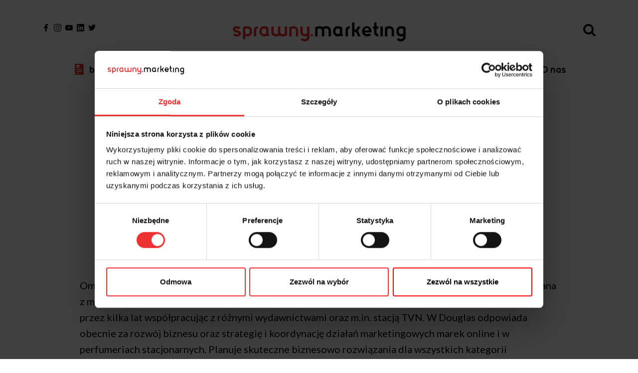

--- FILE ---
content_type: text/html; charset=UTF-8
request_url: https://sprawnymarketing.pl/blog/autor/marta-wojciechowska/
body_size: 12548
content:
<!DOCTYPE html><html lang="pl-PL"><head> <script>(function(w,d,s,l,i){w[l]=w[l]||[];w[l].push({'gtm.start':
	new Date().getTime(),event:'gtm.js'});var f=d.getElementsByTagName(s)[0],
	j=d.createElement(s),dl=l!='dataLayer'?'&l='+l:'';j.async=true;j.src=
	'https://www.googletagmanager.com/gtm.js?id='+i+dl;f.parentNode.insertBefore(j,f);
	})(window,document,'script','dataLayer','GTM-N9NN5J');</script> <meta charset="UTF-8"><meta name="viewport" content="width=device-width, initial-scale=1, shrink-to-fit=no, viewport-fit=cover, height=device-height"><link rel="apple-touch-icon" sizes="57x57" href="https://sprawnymarketing.pl/wp-content/themes/smnew-prodo/img/icons/apple-icon-57x57.png"><link rel="apple-touch-icon" sizes="60x60" href="https://sprawnymarketing.pl/wp-content/themes/smnew-prodo/img/icons/apple-icon-60x60.png"><link rel="apple-touch-icon" sizes="72x72" href="https://sprawnymarketing.pl/wp-content/themes/smnew-prodo/img/icons/apple-icon-72x72.png"><link rel="apple-touch-icon" sizes="76x76" href="https://sprawnymarketing.pl/wp-content/themes/smnew-prodo/img/icons/apple-icon-76x76.png"><link rel="apple-touch-icon" sizes="114x114" href="https://sprawnymarketing.pl/wp-content/themes/smnew-prodo/img/icons/apple-icon-114x114.png"><link rel="apple-touch-icon" sizes="120x120" href="https://sprawnymarketing.pl/wp-content/themes/smnew-prodo/img/icons/apple-icon-120x120.png"><link rel="apple-touch-icon" sizes="144x144" href="https://sprawnymarketing.pl/wp-content/themes/smnew-prodo/img/icons/apple-icon-144x144.png"><link rel="apple-touch-icon" sizes="152x152" href="https://sprawnymarketing.pl/wp-content/themes/smnew-prodo/img/icons/apple-icon-152x152.png"><link rel="apple-touch-icon" sizes="180x180" href="https://sprawnymarketing.pl/wp-content/themes/smnew-prodo/img/icons/apple-icon-180x180.png"><link rel="icon" type="image/png" sizes="192x192"  href="https://sprawnymarketing.pl/wp-content/themes/smnew-prodo/img/icons/android-icon-192x192.png"><link rel="icon" type="image/png" sizes="32x32" href="https://sprawnymarketing.pl/wp-content/themes/smnew-prodo/img/icons/favicon-32x32.png"><link rel="icon" type="image/png" sizes="96x96" href="https://sprawnymarketing.pl/wp-content/themes/smnew-prodo/img/icons/favicon-96x96.png"><link rel="icon" type="image/png" sizes="16x16" href="https://sprawnymarketing.pl/wp-content/themes/smnew-prodo/img/icons/favicon-16x16.png"><link rel="preload" href="https://sprawnymarketing.pl/wp-content/themes/smnew-prodo/fonts/sprawny-webfont.woff2" as="font" type="font/woff2" crossorigin><link rel="preload" href="https://sprawnymarketing.pl/wp-content/themes/smnew-prodo/fonts/sprawny-webfont.woff" as="font" type="font/woff" crossorigin><meta name="facebook-domain-verification" content="fbmyn9wx5t6469p8bsuttj6oiuif00" /><meta name="msapplication-TileColor" content="#ffffff"><meta name="msapplication-TileImage" content="/ms-icon-144x144.png"><meta name="apple-mobile-web-app-capable" content="yes"><meta name="apple-mobile-web-app-status-bar-style" content="white"><meta name="apple-mobile-web-app-title" content="Sprawny.Marketing"><meta name="theme-color" content="#ffffff"> <script src="https://sprawnymarketing.pl/wp-content/themes/smnew-prodo/src/js/jquery-3.4.1.min.js"></script> <!-- GetResponse Analytics --> <script type="text/javascript">(function(m, o, n, t, e, r, _){
          m['__GetResponseAnalyticsObject'] = e;m[e] = m[e] || function() {(m[e].q = m[e].q || []).push(arguments)};
          r = o.createElement(n);_ = o.getElementsByTagName(n)[0];r.async = 1;r.src = t;r.setAttribute('crossorigin', 'use-credentials');_.parentNode .insertBefore(r, _);
      })(window, document, 'script', 'https://ga.getresponse.com/script/8f6f8620-4835-4829-b9f8-3f982ebc0a91/ga.js', 'GrTracking');</script> <!-- End GetResponse Analytics --><meta name='robots' content='index, follow, max-image-preview:large, max-snippet:-1, max-video-preview:-1' /> <!-- This site is optimized with the Yoast SEO Premium plugin v24.1 (Yoast SEO v24.4) - https://yoast.com/wordpress/plugins/seo/ --><title>Marta Wojciechowska, Autor o sprawny.marketing • Szkolenia • Konferencje • Magazyn</title><link rel="canonical" href="https://sprawnymarketing.pl/blog/autor/marta-wojciechowska/" /><meta property="og:locale" content="pl_PL" /><meta property="og:type" content="profile" /><meta property="og:title" content="Marta Wojciechowska" /><meta property="og:url" content="https://sprawnymarketing.pl/blog/autor/marta-wojciechowska/" /><meta property="og:site_name" content="sprawny.marketing • Szkolenia • Konferencje • Magazyn" /><meta property="og:image" content="https://sprawnymarketing.pl/wp-content/uploads/2024/03/Marta-wojciechowska.png" /><meta property="og:image:width" content="560" /><meta property="og:image:height" content="448" /><meta property="og:image:type" content="image/png" /><meta name="twitter:card" content="summary_large_image" /> <!-- / Yoast SEO Premium plugin. --><link rel='dns-prefetch' href='//fonts.googleapis.com' /><link rel="alternate" type="application/rss+xml" title="sprawny.marketing • Szkolenia • Konferencje • Magazyn &raquo; Kanał z wpisami" href="https://sprawnymarketing.pl/feed/" /><link rel="alternate" type="application/rss+xml" title="sprawny.marketing • Szkolenia • Konferencje • Magazyn &raquo; Kanał z komentarzami" href="https://sprawnymarketing.pl/comments/feed/" /><link rel="alternate" type="application/rss+xml" title="sprawny.marketing • Szkolenia • Konferencje • Magazyn &raquo; Kanał z wpisami, których autorem jest Marta Wojciechowska" href="https://sprawnymarketing.pl/blog/autor/marta-wojciechowska/feed/" /><link rel='stylesheet' id='sgr-css' href='https://sprawnymarketing.pl/wp-content/cache/autoptimize/css/autoptimize_single_87919152e480d34bc2ab66090bb82746.css?ver=1673264921' type='text/css' media='all' /><link rel='stylesheet' id='wp-block-library-css' href='https://sprawnymarketing.pl/wp-includes/css/dist/block-library/style.min.css?ver=6.5.5' type='text/css' media='all' /><style id='co-authors-plus-coauthors-style-inline-css' type='text/css'>.wp-block-co-authors-plus-coauthors.is-layout-flow [class*=wp-block-co-authors-plus]{display:inline}</style><style id='co-authors-plus-avatar-style-inline-css' type='text/css'>.wp-block-co-authors-plus-avatar :where(img){height:auto;max-width:100%;vertical-align:bottom}.wp-block-co-authors-plus-coauthors.is-layout-flow .wp-block-co-authors-plus-avatar :where(img){vertical-align:middle}.wp-block-co-authors-plus-avatar:is(.alignleft,.alignright){display:table}.wp-block-co-authors-plus-avatar.aligncenter{display:table;margin-inline:auto}</style><style id='co-authors-plus-image-style-inline-css' type='text/css'>.wp-block-co-authors-plus-image{margin-bottom:0}.wp-block-co-authors-plus-image :where(img){height:auto;max-width:100%;vertical-align:bottom}.wp-block-co-authors-plus-coauthors.is-layout-flow .wp-block-co-authors-plus-image :where(img){vertical-align:middle}.wp-block-co-authors-plus-image:is(.alignfull,.alignwide) :where(img){width:100%}.wp-block-co-authors-plus-image:is(.alignleft,.alignright){display:table}.wp-block-co-authors-plus-image.aligncenter{display:table;margin-inline:auto}</style><style id='safe-svg-svg-icon-style-inline-css' type='text/css'>.safe-svg-cover{text-align:center}.safe-svg-cover .safe-svg-inside{display:inline-block;max-width:100%}.safe-svg-cover svg{height:100%;max-height:100%;max-width:100%;width:100%}</style><style id='classic-theme-styles-inline-css' type='text/css'>/*! This file is auto-generated */
.wp-block-button__link{color:#fff;background-color:#32373c;border-radius:9999px;box-shadow:none;text-decoration:none;padding:calc(.667em + 2px) calc(1.333em + 2px);font-size:1.125em}.wp-block-file__button{background:#32373c;color:#fff;text-decoration:none}</style><style id='global-styles-inline-css' type='text/css'>body{--wp--preset--color--black: #000000;--wp--preset--color--cyan-bluish-gray: #abb8c3;--wp--preset--color--white: #ffffff;--wp--preset--color--pale-pink: #f78da7;--wp--preset--color--vivid-red: #cf2e2e;--wp--preset--color--luminous-vivid-orange: #ff6900;--wp--preset--color--luminous-vivid-amber: #fcb900;--wp--preset--color--light-green-cyan: #7bdcb5;--wp--preset--color--vivid-green-cyan: #00d084;--wp--preset--color--pale-cyan-blue: #8ed1fc;--wp--preset--color--vivid-cyan-blue: #0693e3;--wp--preset--color--vivid-purple: #9b51e0;--wp--preset--gradient--vivid-cyan-blue-to-vivid-purple: linear-gradient(135deg,rgba(6,147,227,1) 0%,rgb(155,81,224) 100%);--wp--preset--gradient--light-green-cyan-to-vivid-green-cyan: linear-gradient(135deg,rgb(122,220,180) 0%,rgb(0,208,130) 100%);--wp--preset--gradient--luminous-vivid-amber-to-luminous-vivid-orange: linear-gradient(135deg,rgba(252,185,0,1) 0%,rgba(255,105,0,1) 100%);--wp--preset--gradient--luminous-vivid-orange-to-vivid-red: linear-gradient(135deg,rgba(255,105,0,1) 0%,rgb(207,46,46) 100%);--wp--preset--gradient--very-light-gray-to-cyan-bluish-gray: linear-gradient(135deg,rgb(238,238,238) 0%,rgb(169,184,195) 100%);--wp--preset--gradient--cool-to-warm-spectrum: linear-gradient(135deg,rgb(74,234,220) 0%,rgb(151,120,209) 20%,rgb(207,42,186) 40%,rgb(238,44,130) 60%,rgb(251,105,98) 80%,rgb(254,248,76) 100%);--wp--preset--gradient--blush-light-purple: linear-gradient(135deg,rgb(255,206,236) 0%,rgb(152,150,240) 100%);--wp--preset--gradient--blush-bordeaux: linear-gradient(135deg,rgb(254,205,165) 0%,rgb(254,45,45) 50%,rgb(107,0,62) 100%);--wp--preset--gradient--luminous-dusk: linear-gradient(135deg,rgb(255,203,112) 0%,rgb(199,81,192) 50%,rgb(65,88,208) 100%);--wp--preset--gradient--pale-ocean: linear-gradient(135deg,rgb(255,245,203) 0%,rgb(182,227,212) 50%,rgb(51,167,181) 100%);--wp--preset--gradient--electric-grass: linear-gradient(135deg,rgb(202,248,128) 0%,rgb(113,206,126) 100%);--wp--preset--gradient--midnight: linear-gradient(135deg,rgb(2,3,129) 0%,rgb(40,116,252) 100%);--wp--preset--font-size--small: 13px;--wp--preset--font-size--medium: 20px;--wp--preset--font-size--large: 36px;--wp--preset--font-size--x-large: 42px;--wp--preset--spacing--20: 0.44rem;--wp--preset--spacing--30: 0.67rem;--wp--preset--spacing--40: 1rem;--wp--preset--spacing--50: 1.5rem;--wp--preset--spacing--60: 2.25rem;--wp--preset--spacing--70: 3.38rem;--wp--preset--spacing--80: 5.06rem;--wp--preset--shadow--natural: 6px 6px 9px rgba(0, 0, 0, 0.2);--wp--preset--shadow--deep: 12px 12px 50px rgba(0, 0, 0, 0.4);--wp--preset--shadow--sharp: 6px 6px 0px rgba(0, 0, 0, 0.2);--wp--preset--shadow--outlined: 6px 6px 0px -3px rgba(255, 255, 255, 1), 6px 6px rgba(0, 0, 0, 1);--wp--preset--shadow--crisp: 6px 6px 0px rgba(0, 0, 0, 1);}:where(.is-layout-flex){gap: 0.5em;}:where(.is-layout-grid){gap: 0.5em;}body .is-layout-flex{display: flex;}body .is-layout-flex{flex-wrap: wrap;align-items: center;}body .is-layout-flex > *{margin: 0;}body .is-layout-grid{display: grid;}body .is-layout-grid > *{margin: 0;}:where(.wp-block-columns.is-layout-flex){gap: 2em;}:where(.wp-block-columns.is-layout-grid){gap: 2em;}:where(.wp-block-post-template.is-layout-flex){gap: 1.25em;}:where(.wp-block-post-template.is-layout-grid){gap: 1.25em;}.has-black-color{color: var(--wp--preset--color--black) !important;}.has-cyan-bluish-gray-color{color: var(--wp--preset--color--cyan-bluish-gray) !important;}.has-white-color{color: var(--wp--preset--color--white) !important;}.has-pale-pink-color{color: var(--wp--preset--color--pale-pink) !important;}.has-vivid-red-color{color: var(--wp--preset--color--vivid-red) !important;}.has-luminous-vivid-orange-color{color: var(--wp--preset--color--luminous-vivid-orange) !important;}.has-luminous-vivid-amber-color{color: var(--wp--preset--color--luminous-vivid-amber) !important;}.has-light-green-cyan-color{color: var(--wp--preset--color--light-green-cyan) !important;}.has-vivid-green-cyan-color{color: var(--wp--preset--color--vivid-green-cyan) !important;}.has-pale-cyan-blue-color{color: var(--wp--preset--color--pale-cyan-blue) !important;}.has-vivid-cyan-blue-color{color: var(--wp--preset--color--vivid-cyan-blue) !important;}.has-vivid-purple-color{color: var(--wp--preset--color--vivid-purple) !important;}.has-black-background-color{background-color: var(--wp--preset--color--black) !important;}.has-cyan-bluish-gray-background-color{background-color: var(--wp--preset--color--cyan-bluish-gray) !important;}.has-white-background-color{background-color: var(--wp--preset--color--white) !important;}.has-pale-pink-background-color{background-color: var(--wp--preset--color--pale-pink) !important;}.has-vivid-red-background-color{background-color: var(--wp--preset--color--vivid-red) !important;}.has-luminous-vivid-orange-background-color{background-color: var(--wp--preset--color--luminous-vivid-orange) !important;}.has-luminous-vivid-amber-background-color{background-color: var(--wp--preset--color--luminous-vivid-amber) !important;}.has-light-green-cyan-background-color{background-color: var(--wp--preset--color--light-green-cyan) !important;}.has-vivid-green-cyan-background-color{background-color: var(--wp--preset--color--vivid-green-cyan) !important;}.has-pale-cyan-blue-background-color{background-color: var(--wp--preset--color--pale-cyan-blue) !important;}.has-vivid-cyan-blue-background-color{background-color: var(--wp--preset--color--vivid-cyan-blue) !important;}.has-vivid-purple-background-color{background-color: var(--wp--preset--color--vivid-purple) !important;}.has-black-border-color{border-color: var(--wp--preset--color--black) !important;}.has-cyan-bluish-gray-border-color{border-color: var(--wp--preset--color--cyan-bluish-gray) !important;}.has-white-border-color{border-color: var(--wp--preset--color--white) !important;}.has-pale-pink-border-color{border-color: var(--wp--preset--color--pale-pink) !important;}.has-vivid-red-border-color{border-color: var(--wp--preset--color--vivid-red) !important;}.has-luminous-vivid-orange-border-color{border-color: var(--wp--preset--color--luminous-vivid-orange) !important;}.has-luminous-vivid-amber-border-color{border-color: var(--wp--preset--color--luminous-vivid-amber) !important;}.has-light-green-cyan-border-color{border-color: var(--wp--preset--color--light-green-cyan) !important;}.has-vivid-green-cyan-border-color{border-color: var(--wp--preset--color--vivid-green-cyan) !important;}.has-pale-cyan-blue-border-color{border-color: var(--wp--preset--color--pale-cyan-blue) !important;}.has-vivid-cyan-blue-border-color{border-color: var(--wp--preset--color--vivid-cyan-blue) !important;}.has-vivid-purple-border-color{border-color: var(--wp--preset--color--vivid-purple) !important;}.has-vivid-cyan-blue-to-vivid-purple-gradient-background{background: var(--wp--preset--gradient--vivid-cyan-blue-to-vivid-purple) !important;}.has-light-green-cyan-to-vivid-green-cyan-gradient-background{background: var(--wp--preset--gradient--light-green-cyan-to-vivid-green-cyan) !important;}.has-luminous-vivid-amber-to-luminous-vivid-orange-gradient-background{background: var(--wp--preset--gradient--luminous-vivid-amber-to-luminous-vivid-orange) !important;}.has-luminous-vivid-orange-to-vivid-red-gradient-background{background: var(--wp--preset--gradient--luminous-vivid-orange-to-vivid-red) !important;}.has-very-light-gray-to-cyan-bluish-gray-gradient-background{background: var(--wp--preset--gradient--very-light-gray-to-cyan-bluish-gray) !important;}.has-cool-to-warm-spectrum-gradient-background{background: var(--wp--preset--gradient--cool-to-warm-spectrum) !important;}.has-blush-light-purple-gradient-background{background: var(--wp--preset--gradient--blush-light-purple) !important;}.has-blush-bordeaux-gradient-background{background: var(--wp--preset--gradient--blush-bordeaux) !important;}.has-luminous-dusk-gradient-background{background: var(--wp--preset--gradient--luminous-dusk) !important;}.has-pale-ocean-gradient-background{background: var(--wp--preset--gradient--pale-ocean) !important;}.has-electric-grass-gradient-background{background: var(--wp--preset--gradient--electric-grass) !important;}.has-midnight-gradient-background{background: var(--wp--preset--gradient--midnight) !important;}.has-small-font-size{font-size: var(--wp--preset--font-size--small) !important;}.has-medium-font-size{font-size: var(--wp--preset--font-size--medium) !important;}.has-large-font-size{font-size: var(--wp--preset--font-size--large) !important;}.has-x-large-font-size{font-size: var(--wp--preset--font-size--x-large) !important;}
.wp-block-navigation a:where(:not(.wp-element-button)){color: inherit;}
:where(.wp-block-post-template.is-layout-flex){gap: 1.25em;}:where(.wp-block-post-template.is-layout-grid){gap: 1.25em;}
:where(.wp-block-columns.is-layout-flex){gap: 2em;}:where(.wp-block-columns.is-layout-grid){gap: 2em;}
.wp-block-pullquote{font-size: 1.5em;line-height: 1.6;}</style><link rel='stylesheet' id='ppress-frontend-css' href='https://sprawnymarketing.pl/wp-content/plugins/wp-user-avatar/assets/css/frontend.min.css?ver=4.15.20' type='text/css' media='all' /><link rel='stylesheet' id='ppress-flatpickr-css' href='https://sprawnymarketing.pl/wp-content/plugins/wp-user-avatar/assets/flatpickr/flatpickr.min.css?ver=4.15.20' type='text/css' media='all' /><link rel='stylesheet' id='ppress-select2-css' href='https://sprawnymarketing.pl/wp-content/plugins/wp-user-avatar/assets/select2/select2.min.css?ver=6.5.5' type='text/css' media='all' /><link rel='stylesheet' id='wpb-google-fonts-css' href='https://fonts.googleapis.com/css?family=Lato%3A300%2C400%2C700%2C900&#038;display=swap&#038;subset=latin-ext&#038;ver=6.5.5' type='text/css' media='all' /><link rel='stylesheet' id='understrap-styles-css' href='https://sprawnymarketing.pl/wp-content/themes/smnew-prodo/css/theme.min.css?ver=0.9.3.1720795835' type='text/css' media='all' /><link rel='stylesheet' id='thumbnail-css' href='https://sprawnymarketing.pl/wp-content/cache/autoptimize/css/autoptimize_single_6c1e92ec2ccdb3ac10ec604b646b9c2f.css' type='text/css' media='all' /><link rel='stylesheet' id='thumbnail-art-css' href='https://sprawnymarketing.pl/wp-content/cache/autoptimize/css/autoptimize_single_b1a32a64d82241b088eeb1ca6d6bdb62.css' type='text/css' media='all' /><link rel='stylesheet' id='spinner-css' href='https://sprawnymarketing.pl/wp-content/cache/autoptimize/css/autoptimize_single_53af86d4de6c2f5f4cc6b8ce70a0b207.css' type='text/css' media='all' /><link rel='stylesheet' id='article-css' href='https://sprawnymarketing.pl/wp-content/cache/autoptimize/css/autoptimize_single_242a69a2c8292920bff7fe0523dd0f05.css' type='text/css' media='all' /> <script type="text/javascript" id="sgr-js-extra">/* <![CDATA[ */
var sgr = {"sgr_site_key":""};
/* ]]> */</script> <script type="text/javascript" defer='defer' src="https://sprawnymarketing.pl/wp-content/cache/autoptimize/js/autoptimize_single_f2838b1ff6c3653d68b8e3dc78562a01.js?ver=1673264921" id="sgr-js"></script> <script type="text/javascript" defer='defer' src="https://sprawnymarketing.pl/wp-content/themes/smnew-prodo/src/js/jquery-3.4.1.min.js" id="jquery-js"></script> <script type="text/javascript" defer='defer' src="https://sprawnymarketing.pl/wp-content/plugins/wp-user-avatar/assets/flatpickr/flatpickr.min.js?ver=4.15.20" id="ppress-flatpickr-js"></script> <script type="text/javascript" defer='defer' src="https://sprawnymarketing.pl/wp-content/plugins/wp-user-avatar/assets/select2/select2.min.js?ver=4.15.20" id="ppress-select2-js"></script> <link rel="https://api.w.org/" href="https://sprawnymarketing.pl/smblog-api/" /><link rel="alternate" type="application/json" href="https://sprawnymarketing.pl/smblog-api/wp/v2/users/387" /><link rel="EditURI" type="application/rsd+xml" title="RSD" href="https://sprawnymarketing.pl/xmlrpc.php?rsd" /><meta name="generator" content="WordPress 6.5.5" /> <script>document.createElement( "picture" );if(!window.HTMLPictureElement && document.addEventListener) {window.addEventListener("DOMContentLoaded", function() {var s = document.createElement("script");s.src = "https://sprawnymarketing.pl/wp-content/plugins/webp-express/js/picturefill.min.js";document.body.appendChild(s);});}</script> <script>document.documentElement.className = document.documentElement.className.replace( 'no-js', 'js' );</script> <style>.no-js img.lazyload { display: none; }
			figure.wp-block-image img.lazyloading { min-width: 150px; }
							.lazyload, .lazyloading { opacity: 0; }
				.lazyloaded {
					opacity: 1;
					transition: opacity 400ms;
					transition-delay: 0ms;
				}</style> <script>! function(a, e) {
            Array.isArray(window.__GrChatData__) ? window.__GrChatData__.push(e) : window.__GrChatData__ = [e];
            var r = document.createElement("script");
            r.defer = !0;
            var t = document.getElementsByTagName("script")[0];
            t.parentNode.insertBefore(r, t), r.src = "https://i.getresponse.chat/embedded_chat.js"
        }
        (0, {
            urlParams: "c=692562d12962deafd28552a3b56c156d6e89008391e5887d67d8305d67",
            iuv: "v1",
            bottom: "0",
            right: "0"
        });</script> <meta name="mobile-web-app-capable" content="yes"><meta name="apple-mobile-web-app-capable" content="yes"><meta name="apple-mobile-web-app-title" content="sprawny.marketing • Szkolenia • Konferencje • Magazyn - "><style type="text/css">.broken_link, a.broken_link {
	text-decoration: line-through;
}</style><style type="text/css" id="wp-custom-css">.page-id-47124 .coach__title {
	  background: #ee312f;
    color: #fff;
    font-size: 20px;
    line-height: 110%;
    font-weight: 900;
    font-family: "Lato", sans-serif;
    text-align: center;
    margin-top: 0;
    padding: 10px 0;
    margin-bottom: 0;
}

.page-id-47124 .coach__photo {
		height: 270px;
    width: 100%;
    object-fit: contain;
}

.page-id-47124 .coach__list {
	  list-style: none;
    padding-left: 0;
}

.page-id-47124 .coach__list__item{
	  padding: 10px 0;
    margin-bottom: 5px;
}

.page-id-47124 .coach__date {
		padding-left: 7px;
    -ms-flex: 0 0 58%;
    flex: 0 0 58%;
}

.page-id-47124 .coach__date--red {
	  color: #ee312f;
    font-size: 16px;
    font-weight: 700;
    margin-right: 2px;
}

.page-id-47124 .coach__city {
		 -ms-flex: 0 0 42%;
    flex: 0 0 42%;
}

.page-id-47124 .coach__city,
.page-id-47124 .coach__date {
	  color: #999;
    font-size: 13px;
    margin-bottom: 0;
    line-height: 110%;
}

.page-id-47124 .coach__list__item__link {
    display: -ms-flexbox;
    display: flex;
    -ms-flex-wrap: wrap;
    flex-wrap: wrap;
  	text-decoration: none;
}

.page-id-47124 .coach__section {
    margin-top: 60px !important;
    padding-top: 0;
    padding-bottom: 0;
}

.page-id-43649 .is-style-bg-gray {
	display: none
}


@media (min-width: 992px) {
    .menu__icon--academy:before {
        top: 11px;
        left: 11px;
        height: 22px;
        width: 30px;
    }
}

.menu__icon--academy:before {
    background-image: url(https://sprawnymarketing.pl/wp-content/themes/smnew-prodo/img/students-cap2.svg);
}</style></head><body data-rsssl=1 class="archive author author-marta-wojciechowska author-387 wp-custom-logo wp-embed-responsive pt-md-6 pb-3 group-blog hfeed" data-author-id="387"> <!-- Google Tag Manager (noscript) --> <noscript><iframe 
 height="0" width="0" style="display:none;visibility:hidden" data-src="https://www.googletagmanager.com/ns.html?id=GTM-N9NN5J" class="lazyload" src="[data-uri]"></iframe></noscript> <!-- End Google Tag Manager (noscript) --><div id="bg"></div><header class="menu"><nav id="menu-site" class="container container--menu text-center"><ul class="row"><li class="col-3 px-0"> <button class="btn__menu js-btn-menu" data-menu-id="menu-page">Menu</button></li><li class="col-3 px-0"> <button class="btn__menu btn__menu--category js-btn-menu" data-menu-id="menu-cat">Kategorie</button></li><li class="col-3 px-0"> <button id="btnSearchMenu" class="btn__menu btn__menu--search js-btn-menu" data-menu-id="menu-search">Szukaj</button></li><li class="col-3 px-0"> <a class="btn__menu btn__menu--contact" href="https://sprawnymarketing.pl/kontakt-i-reklama">Kontakt</a></li></ul><div id="menu-page" class="menu__dropdown menu__dropdown--max-height js-menu-dropdown text-left"><p class="menu__title">Menu</p> <button class="btn__close"></button><ul id="menu-menu-mobile" class="menu__dropdown__list"><li id="menu-item-38685" class="menu-item menu-item-type-custom menu-item-object-custom menu-item-38685"><a href="https://sprawnymarketing.pl/blog/" class="menu__link menu__link--sm position-relative">blog<span class="menu__icon menu__icon--academy"></span></a></li><li id="menu-item-38686" class="menu-item menu-item-type-custom menu-item-object-custom menu-item-38686"><a href="https://sprawnymarketing.pl/szkolenia/" class="menu__link menu__link--sm position-relative">szkolenia<span class="menu__icon menu__icon--training"></span></a></li><li id="menu-item-38687" class="menu-item menu-item-type-custom menu-item-object-custom menu-item-38687"><a href="https://sprawnymarketing.pl/konferencja/" class="menu__link menu__link--sm position-relative">konferencje<span class="menu__icon menu__icon--conference"></span></a></li><li id="menu-item-38688" class="menu-item menu-item-type-custom menu-item-object-custom menu-item-38688"><a href="https://sprawnymarketing.pl/szkolenia/magazyn/" class="menu__link menu__link--sm position-relative">magazyn<span class="menu__icon menu__icon--magazine"></span></a></li><li id="menu-item-38689" class="menu-item menu-item-type-custom menu-item-object-custom menu-item-38689"><a href="https://sprawnymarketing.pl/mktletter/" class="menu__link menu__link--sm position-relative">mktletter<span class="menu__icon menu__icon--premium"></span></a></li><li id="menu-item-38690" class="menu-item menu-item-type-custom menu-item-object-custom menu-item-38690"><a href="https://video.sprawnymarketing.pl" class="menu__link menu__link--sm position-relative">video<span class="menu__icon menu__icon--video"></span></a></li><li id="menu-item-48623" class="menu-item menu-item-type-custom menu-item-object-custom menu-item-48623"><a href="https://sprawnymarketing.pl/o-nas/" class="menu__link menu__link--sm position-relative">O nas<span class="menu__icon menu__icon--contact"></span></a></li></ul></div><div id="menu-cat" class="menu__dropdown js-menu-dropdown text-left"><p class="menu__title">Kategorie</p> <button class="btn__close"></button><ul class="menu__dropdown__list"><li><a class="menu__link menu__link--dot" href="https://sprawnymarketing.pl/kategoria/afiliacja/">Afiliacja</a></li><li><a class="menu__link menu__link--dot" href="https://sprawnymarketing.pl/kategoria/analityka/">Analityka</a></li><li><a class="menu__link menu__link--dot" href="https://sprawnymarketing.pl/kategoria/archiwum/">Archiwum</a></li><li><a class="menu__link menu__link--dot" href="https://sprawnymarketing.pl/kategoria/content-marketing/">Content Marketing</a></li><li><a class="menu__link menu__link--dot" href="https://sprawnymarketing.pl/kategoria/copywriting/">Copywriting</a></li><li><a class="menu__link menu__link--dot" href="https://sprawnymarketing.pl/kategoria/e-commerce/">E-commerce</a></li><li><a class="menu__link menu__link--dot" href="https://sprawnymarketing.pl/kategoria/email-marketing/">E-mail Marketing</a></li><li><a class="menu__link menu__link--dot" href="https://sprawnymarketing.pl/kategoria/facebook/">Facebook</a></li><li><a class="menu__link menu__link--dot" href="https://sprawnymarketing.pl/kategoria/hr-employer-branding/">HR &amp; employer branding</a></li><li><a class="menu__link menu__link--dot" href="https://sprawnymarketing.pl/kategoria/informacje-prasowe/">Informacje prasowe</a></li><li><a class="menu__link menu__link--dot" href="https://sprawnymarketing.pl/kategoria/kreatywne-reklamy/">Kreatywne reklamy</a></li><li><a class="menu__link menu__link--dot" href="https://sprawnymarketing.pl/kategoria/marketing-automation/">Marketing automation</a></li><li><a class="menu__link menu__link--dot" href="https://sprawnymarketing.pl/kategoria/ppc/">PPC</a></li><li><a class="menu__link menu__link--dot" href="https://sprawnymarketing.pl/kategoria/seo/">SEO</a></li><li><a class="menu__link menu__link--dot" href="https://sprawnymarketing.pl/kategoria/social-media/">Social Media</a></li><li><a class="menu__link menu__link--dot" href="https://sprawnymarketing.pl/kategoria/sponsorowane/">Sponsorowane</a></li><li><a class="menu__link menu__link--dot" href="https://sprawnymarketing.pl/kategoria/strategia-marketingowa/">Strategia marketingowa</a></li><li><a class="menu__link menu__link--dot" href="https://sprawnymarketing.pl/kategoria/sztuczna-inteligencja/">Sztuczna inteligencja</a></li><li><a class="menu__link menu__link--dot" href="https://sprawnymarketing.pl/kategoria/usabilityux/">Usability/UX</a></li><li><a class="menu__link menu__link--dot" href="https://sprawnymarketing.pl/kategoria/videomarketing/">Videomarketing</a></li><li><a class="menu__link menu__link--dot" href="https://sprawnymarketing.pl/kategoria/wyroznione/">Wyróżnione</a></li><li><a class="menu__link menu__link--dot" href="https://sprawnymarketing.pl/kategoria/wyrozniony/">Wyróżniony</a></li><li><a class="menu__link menu__link--dot" href="https://sprawnymarketing.pl/kategoria/wyszukiwarki/">Wyszukiwarki</a></li><li><a class="menu__link menu__link--dot" href="https://sprawnymarketing.pl/kategoria/youtube/">YouTube</a></li><li><a class="menu__link menu__link--dot" href="https://sprawnymarketing.pl/kategoria/zarzadzanie-projektami/">Zarządzanie projektami</a></li></ul></div><div id="menu-search" class="menu__dropdown menu__dropdown--search px-0 js-menu-dropdown"><form role="search" method="get" class="" action="https://sprawnymarketing.pl/"> <input type="submit" class="d-none" value=""> <input id="searchInput" type="search" class="form__input" placeholder="Szukaj..." value="" name="s" title="Szukaj:"> <input type="hidden" name="post_type" value="post"> <button class="btn__close" type="button"></button></form></div></nav></header> <a class="logo d-block d-md-none text-center ff-sm" rel="home" href="https://sprawnymarketing.pl/" title="sprawny.marketing • Szkolenia • Konferencje • Magazyn" itemprop="url"><span class="logo--color">sprawny</span>.marketing</a><div class="site mb-5 d-none d-md-block" id="page"><div id="wrapper-navbar" itemscope itemtype="http://schema.org/WebSite"> <a class="skip-link sr-only sr-only-focusable" href="#content">Przejdź do treści</a><div class="container"><div class="row d-flex align-items-center"><div class="col-3"><ul class="social-list"><li class="d-inline-block social-list__item"> <a class="social__link" href="https://www.facebook.com/SprawnyMarketing"> <img class="social__icon social__icon--facebook " src="https://sprawnymarketing.pl/wp-content/themes/smnew-prodo/img/facebook.svg" alt=""> <noscript><img class="social__icon social__icon--facebook social__icon--black" src="https://sprawnymarketing.pl/wp-content/themes/smnew-prodo/img/facebook_black.svg" alt=""></noscript><img class="lazyload social__icon social__icon--facebook social__icon--black" src='data:image/svg+xml,%3Csvg%20xmlns=%22http://www.w3.org/2000/svg%22%20viewBox=%220%200%20210%20140%22%3E%3C/svg%3E' data-src="https://sprawnymarketing.pl/wp-content/themes/smnew-prodo/img/facebook_black.svg" alt=""> </a></li><li class="d-inline-block social-list__item"> <a class="social__link" href="https://www.instagram.com/sprawnymarketing/"> <noscript><img class="social__icon social__icon--instagram " src="https://sprawnymarketing.pl/wp-content/themes/smnew-prodo/img/instagram.svg" alt=""></noscript><img class="lazyload social__icon social__icon--instagram " src='data:image/svg+xml,%3Csvg%20xmlns=%22http://www.w3.org/2000/svg%22%20viewBox=%220%200%20210%20140%22%3E%3C/svg%3E' data-src="https://sprawnymarketing.pl/wp-content/themes/smnew-prodo/img/instagram.svg" alt=""> <noscript><img class="social__icon social__icon--instagram social__icon--black" src="https://sprawnymarketing.pl/wp-content/themes/smnew-prodo/img/instagram_black.svg" alt=""></noscript><img class="lazyload social__icon social__icon--instagram social__icon--black" src='data:image/svg+xml,%3Csvg%20xmlns=%22http://www.w3.org/2000/svg%22%20viewBox=%220%200%20210%20140%22%3E%3C/svg%3E' data-src="https://sprawnymarketing.pl/wp-content/themes/smnew-prodo/img/instagram_black.svg" alt=""> </a></li><li class="d-inline-block social-list__item"> <a class="social__link" href="https://www.youtube.com/user/sprawnymarketingPL/"> <noscript><img class="social__icon social__icon--youtube " src="https://sprawnymarketing.pl/wp-content/themes/smnew-prodo/img/youtube.svg" alt=""></noscript><img class="lazyload social__icon social__icon--youtube " src='data:image/svg+xml,%3Csvg%20xmlns=%22http://www.w3.org/2000/svg%22%20viewBox=%220%200%20210%20140%22%3E%3C/svg%3E' data-src="https://sprawnymarketing.pl/wp-content/themes/smnew-prodo/img/youtube.svg" alt=""> <noscript><img class="social__icon social__icon--youtube social__icon--black" src="https://sprawnymarketing.pl/wp-content/themes/smnew-prodo/img/youtube_black.svg" alt=""></noscript><img class="lazyload social__icon social__icon--youtube social__icon--black" src='data:image/svg+xml,%3Csvg%20xmlns=%22http://www.w3.org/2000/svg%22%20viewBox=%220%200%20210%20140%22%3E%3C/svg%3E' data-src="https://sprawnymarketing.pl/wp-content/themes/smnew-prodo/img/youtube_black.svg" alt=""> </a></li><li class="d-inline-block social-list__item"> <a class="social__link" href="https://www.linkedin.com/company/sprawnymarketing/"> <noscript><img class="social__icon social__icon--linkedin " src="https://sprawnymarketing.pl/wp-content/themes/smnew-prodo/img/linkedin.svg" alt=""></noscript><img class="lazyload social__icon social__icon--linkedin " src='data:image/svg+xml,%3Csvg%20xmlns=%22http://www.w3.org/2000/svg%22%20viewBox=%220%200%20210%20140%22%3E%3C/svg%3E' data-src="https://sprawnymarketing.pl/wp-content/themes/smnew-prodo/img/linkedin.svg" alt=""> <noscript><img class="social__icon social__icon--linkedin social__icon--black" src="https://sprawnymarketing.pl/wp-content/themes/smnew-prodo/img/linkedin_black.svg" alt=""></noscript><img class="lazyload social__icon social__icon--linkedin social__icon--black" src='data:image/svg+xml,%3Csvg%20xmlns=%22http://www.w3.org/2000/svg%22%20viewBox=%220%200%20210%20140%22%3E%3C/svg%3E' data-src="https://sprawnymarketing.pl/wp-content/themes/smnew-prodo/img/linkedin_black.svg" alt=""> </a></li><li class="d-inline-block social-list__item"> <a class="social__link" href="https://twitter.com/sprawny"> <noscript><img class="social__icon social__icon--twitter " src="https://sprawnymarketing.pl/wp-content/themes/smnew-prodo/img/twitter.svg" alt=""></noscript><img class="lazyload social__icon social__icon--twitter " src='data:image/svg+xml,%3Csvg%20xmlns=%22http://www.w3.org/2000/svg%22%20viewBox=%220%200%20210%20140%22%3E%3C/svg%3E' data-src="https://sprawnymarketing.pl/wp-content/themes/smnew-prodo/img/twitter.svg" alt=""> <noscript><img class="social__icon social__icon--twitter social__icon--black" src="https://sprawnymarketing.pl/wp-content/themes/smnew-prodo/img/twitter_black.svg" alt=""></noscript><img class="lazyload social__icon social__icon--twitter social__icon--black" src='data:image/svg+xml,%3Csvg%20xmlns=%22http://www.w3.org/2000/svg%22%20viewBox=%220%200%20210%20140%22%3E%3C/svg%3E' data-src="https://sprawnymarketing.pl/wp-content/themes/smnew-prodo/img/twitter_black.svg" alt=""> </a></li></ul></div><div class="col text-center"> <a class="logo-nav ff-sm" rel="home" href="https://sprawnymarketing.pl/" class="mx-auto" title="sprawny.marketing • Szkolenia • Konferencje • Magazyn" itemprop="url"><span class="logo--color">sprawny.</span>marketing</a></div><div class="col-3 d-flex justify-content-end"> <button id="btnOpenSearch" type="button" class="btn-search-open"></button></div></div></div><form role="search" id="formSearchDesktop" method="get" class="form form__search-large d-none" action="https://sprawnymarketing.pl/"><div class="container"><div class="row"><div class="col-12 d-flex justify-content-end"> <button id="btnCloseSearch" class="btn__close btn__close--search" type="button"></button></div></div></div> <input id="formSearchDesktopInput" type="search" class="form__input-search mx-auto d-block" autocomplete="off" placeholder="Czego szukasz?" value="" name="s" title="Szukaj:"> <input type="submit" class="btn btn--read btn--search mx-auto" value="Szukaj >>"> <input type="hidden" name="post_type" value="post"></form><nav class="navbar navbar-expand-md"><div class="container"> <button class="navbar-toggler" type="button" data-toggle="collapse" data-target="#navbarNavDropdown" aria-controls="navbarNavDropdown" aria-expanded="false" aria-label="Toggle navigation"> <span class="navbar-toggler-icon"></span> </button><div id="navbarNavDropdown" class="collapse navbar-collapse"><ul id="main-menu" class="navbar-nav mx-auto"><li itemscope="itemscope" itemtype="https://www.schema.org/SiteNavigationElement" id="menu-item-38662" class="menu-item menu-item-type-custom menu-item-object-custom menu-item-has-children dropdown menu-item-38662 nav-item"><a href="https://sprawnymarketing.pl/blog/" data-toggle="dropdown" aria-haspopup="true" aria-expanded="false" class="dropdown-toggle ff-sm nav-link nav-link--size" id="menu-item-dropdown-38662">blog<span class="menu__icon menu__icon--academy"></span></a><ul class="dropdown-menu" aria-labelledby="menu-item-dropdown-38662" role="menu"><li itemscope="itemscope" itemtype="https://www.schema.org/SiteNavigationElement" id="menu-item-38663" class="menu-item menu-item-type-taxonomy menu-item-object-category menu-item-38663 nav-item"><a href="https://sprawnymarketing.pl/kategoria/afiliacja/" class="dropdown-item">Afiliacja</a></li><li itemscope="itemscope" itemtype="https://www.schema.org/SiteNavigationElement" id="menu-item-38664" class="menu-item menu-item-type-taxonomy menu-item-object-category menu-item-38664 nav-item"><a href="https://sprawnymarketing.pl/kategoria/analityka/" class="dropdown-item">Analityka</a></li><li itemscope="itemscope" itemtype="https://www.schema.org/SiteNavigationElement" id="menu-item-38665" class="menu-item menu-item-type-taxonomy menu-item-object-category menu-item-38665 nav-item"><a href="https://sprawnymarketing.pl/kategoria/archiwum/" class="dropdown-item">Archiwum</a></li><li itemscope="itemscope" itemtype="https://www.schema.org/SiteNavigationElement" id="menu-item-38666" class="menu-item menu-item-type-taxonomy menu-item-object-category menu-item-38666 nav-item"><a href="https://sprawnymarketing.pl/kategoria/content-marketing/" class="dropdown-item">Content Marketing</a></li><li itemscope="itemscope" itemtype="https://www.schema.org/SiteNavigationElement" id="menu-item-38667" class="menu-item menu-item-type-taxonomy menu-item-object-category menu-item-38667 nav-item"><a href="https://sprawnymarketing.pl/kategoria/copywriting/" class="dropdown-item">Copywriting</a></li><li itemscope="itemscope" itemtype="https://www.schema.org/SiteNavigationElement" id="menu-item-38668" class="menu-item menu-item-type-taxonomy menu-item-object-category menu-item-38668 nav-item"><a href="https://sprawnymarketing.pl/kategoria/e-commerce/" class="dropdown-item">E-commerce</a></li><li itemscope="itemscope" itemtype="https://www.schema.org/SiteNavigationElement" id="menu-item-38669" class="menu-item menu-item-type-taxonomy menu-item-object-category menu-item-38669 nav-item"><a href="https://sprawnymarketing.pl/kategoria/email-marketing/" class="dropdown-item">E-mail Marketing</a></li><li itemscope="itemscope" itemtype="https://www.schema.org/SiteNavigationElement" id="menu-item-38670" class="menu-item menu-item-type-taxonomy menu-item-object-category menu-item-38670 nav-item"><a href="https://sprawnymarketing.pl/kategoria/facebook/" class="dropdown-item">Facebook</a></li><li itemscope="itemscope" itemtype="https://www.schema.org/SiteNavigationElement" id="menu-item-42911" class="menu-item menu-item-type-taxonomy menu-item-object-category menu-item-42911 nav-item"><a href="https://sprawnymarketing.pl/kategoria/hr-employer-branding/" class="dropdown-item">HR &amp; employer branding</a></li><li itemscope="itemscope" itemtype="https://www.schema.org/SiteNavigationElement" id="menu-item-38671" class="menu-item menu-item-type-taxonomy menu-item-object-category menu-item-38671 nav-item"><a href="https://sprawnymarketing.pl/kategoria/marketing-automation/" class="dropdown-item">Marketing automation</a></li><li itemscope="itemscope" itemtype="https://www.schema.org/SiteNavigationElement" id="menu-item-38672" class="menu-item menu-item-type-taxonomy menu-item-object-category menu-item-38672 nav-item"><a href="https://sprawnymarketing.pl/kategoria/ppc/" class="dropdown-item">PPC</a></li><li itemscope="itemscope" itemtype="https://www.schema.org/SiteNavigationElement" id="menu-item-38673" class="menu-item menu-item-type-taxonomy menu-item-object-category menu-item-38673 nav-item"><a href="https://sprawnymarketing.pl/kategoria/seo/" class="dropdown-item">SEO</a></li><li itemscope="itemscope" itemtype="https://www.schema.org/SiteNavigationElement" id="menu-item-38674" class="menu-item menu-item-type-taxonomy menu-item-object-category menu-item-38674 nav-item"><a href="https://sprawnymarketing.pl/kategoria/social-media/" class="dropdown-item">Social Media</a></li><li itemscope="itemscope" itemtype="https://www.schema.org/SiteNavigationElement" id="menu-item-38675" class="menu-item menu-item-type-taxonomy menu-item-object-category menu-item-38675 nav-item"><a href="https://sprawnymarketing.pl/kategoria/sponsorowane/" class="dropdown-item">Sponsorowane</a></li><li itemscope="itemscope" itemtype="https://www.schema.org/SiteNavigationElement" id="menu-item-38676" class="menu-item menu-item-type-taxonomy menu-item-object-category menu-item-38676 nav-item"><a href="https://sprawnymarketing.pl/kategoria/usabilityux/" class="dropdown-item">Usability/UX</a></li><li itemscope="itemscope" itemtype="https://www.schema.org/SiteNavigationElement" id="menu-item-38677" class="menu-item menu-item-type-taxonomy menu-item-object-category menu-item-38677 nav-item"><a href="https://sprawnymarketing.pl/kategoria/wyroznione/" class="dropdown-item">Wyróżnione</a></li><li itemscope="itemscope" itemtype="https://www.schema.org/SiteNavigationElement" id="menu-item-38678" class="menu-item menu-item-type-taxonomy menu-item-object-category menu-item-38678 nav-item"><a href="https://sprawnymarketing.pl/kategoria/wyrozniony/" class="dropdown-item">Wyróżniony</a></li><li itemscope="itemscope" itemtype="https://www.schema.org/SiteNavigationElement" id="menu-item-38679" class="menu-item menu-item-type-taxonomy menu-item-object-category menu-item-38679 nav-item"><a href="https://sprawnymarketing.pl/kategoria/wyszukiwarki/" class="dropdown-item">Wyszukiwarki</a></li></ul></li><li itemscope="itemscope" itemtype="https://www.schema.org/SiteNavigationElement" id="menu-item-38680" class="menu-item menu-item-type-custom menu-item-object-custom menu-item-38680 nav-item"><a href="https://sprawnymarketing.pl/szkolenia/" class="nav-link ff-sm nav-link--size">szkolenia<span class="menu__icon menu__icon--training"></span></a></li><li itemscope="itemscope" itemtype="https://www.schema.org/SiteNavigationElement" id="menu-item-38681" class="menu-item menu-item-type-custom menu-item-object-custom menu-item-38681 nav-item"><a href="https://sprawnymarketing.pl/konferencja/" class="nav-link ff-sm nav-link--size">konferencje<span class="menu__icon menu__icon--conference"></span></a></li><li itemscope="itemscope" itemtype="https://www.schema.org/SiteNavigationElement" id="menu-item-38682" class="menu-item menu-item-type-custom menu-item-object-custom menu-item-38682 nav-item"><a href="https://sprawnymarketing.pl/szkolenia/magazyn/" class="nav-link ff-sm nav-link--size">magazyn<span class="menu__icon menu__icon--magazine"></span></a></li><li itemscope="itemscope" itemtype="https://www.schema.org/SiteNavigationElement" id="menu-item-38683" class="menu-item menu-item-type-custom menu-item-object-custom menu-item-38683 nav-item"><a href="https://sprawnymarketing.pl/mktletter/" class="nav-link ff-sm nav-link--size">mktletter<span class="menu__icon menu__icon--premium"></span></a></li><li itemscope="itemscope" itemtype="https://www.schema.org/SiteNavigationElement" id="menu-item-38684" class="menu-item menu-item-type-custom menu-item-object-custom menu-item-38684 nav-item"><a href="https://video.sprawnymarketing.pl/" class="nav-link ff-sm nav-link--size">video<span class="menu__icon menu__icon--video"></span></a></li><li itemscope="itemscope" itemtype="https://www.schema.org/SiteNavigationElement" id="menu-item-48620" class="menu-item menu-item-type-custom menu-item-object-custom menu-item-48620 nav-item"><a href="https://sprawnymarketing.pl/o-nas/" class="nav-link ff-sm nav-link--size">O nas<span class="menu__icon menu__icon--contact"></span></a></li></ul></div></div></nav></div></div><div class="wrapper" id="author-wrapper"><div class="container"><div class="row"><div class="col-12"><header><div class="entry-header entry-header--author mx-auto"><div class="entry-header__thumb"> <picture><source data-srcset="https://sprawnymarketing.pl/wp-content/webp-express/webp-images/uploads/2024/03/Marta-wojciechowska.png.webp" type="image/webp"><noscript><img data-del="avatar"   height="560" width="560" data-src="https://sprawnymarketing.pl/wp-content/uploads/2024/03/Marta-wojciechowska.png" class="avatar pp-user-avatar avatar-560 photo  webpexpress-processed lazyload" src="[data-uri]"><noscript><img data-del="avatar" src="https://sprawnymarketing.pl/wp-content/uploads/2024/03/Marta-wojciechowska.png" class="avatar pp-user-avatar avatar-560 photo  webpexpress-processed" height="560" width="560"></noscript></noscript><img data-del="avatar" src='data:image/svg+xml,%3Csvg%20xmlns=%22http://www.w3.org/2000/svg%22%20viewBox=%220%200%20560%20560%22%3E%3C/svg%3E' data-src="https://sprawnymarketing.pl/wp-content/uploads/2024/03/Marta-wojciechowska.png" class="lazyload avatar pp-user-avatar avatar-560 photo  webpexpress-processed" height="560" width="560"></picture></div><div class="entry-header__info entry-header__info--author text-center"><h1 class="title-secondary entry-header__title-author mx-auto">Marta Wojciechowska</h1></div></div><div class="author-desc mx-auto"> Omnichannel Senior Business Manager w Douglas, ekspertka marek luksusowych, od blisko 15 lat związana z marketingiem i branżą kosmetyczną. Karierę zawodową rozpoczynała jako dziennikarka i researcherka, przez kilka lat współpracując z różnymi wydawnictwami oraz m.in. stacją TVN. W Douglas odpowiada obecnie za rozwój biznesu oraz strategię i koordynację działań marketingowych marek online i w perfumeriach stacjonarnych. Planuje skuteczne biznesowo rozwiązania dla wszystkich kategorii produktowych, rekomendując najbardziej efektywne kanały komunikacji. Prelegentka IV Forum Loyalty Planet (17–18 kwietnia 2024 r., Warszawa).</div></header></div></div></div><div class="container container--blog" id="content" tabindex="-1"><main id="ajax-content" class="content-area row"><div class="col-sm-6 col-lg-4 col-xl-3 blog-mb"><article itemscope itemtype="http://schema.org/Article" class="thumbnail thumbnail--mb text-center d-block post-48076 post type-post status-publish format-standard hentry category-wyroznione category-wyrozniony" id="post-48076"> <a href="https://sprawnymarketing.pl/blog/jak-marki-luksusowe-tworza-innowacyjne-doswiadczenia-zakupowe/"><header class="thumbnail__header"><div itemprop="author publisher" itemscope itemtype="http://schema.org/Organization"><p class="thumbnail__author" itemprop="name"  style="color: #000">Marta Wojciechowska</p></div><h3 class="thumbnail__title-article black"  style="color: #000">Jak marki luksusowe tworzą innowacyjne doświadczenia zakupowe?</h3></header><div class="thumbnail__border"> <picture><source data-srcset="https://sprawnymarketing.pl/wp-content/webp-express/webp-images/uploads/2024/03/Marta-wojciechowska.png.webp" type="image/webp"><noscript><img  width="560" height="448"  data-src="https://sprawnymarketing.pl/wp-content/uploads/2024/03/Marta-wojciechowska.png" class="avatar avatar-560 wp-user-avatar wp-user-avatar-560 alignnone photo webpexpress-processed lazyload" src="[data-uri]"><noscript><img src="https://sprawnymarketing.pl/wp-content/uploads/2024/03/Marta-wojciechowska.png" width="560" height="448" class="avatar avatar-560 wp-user-avatar wp-user-avatar-560 alignnone photo webpexpress-processed"></noscript></noscript><img src='data:image/svg+xml,%3Csvg%20xmlns=%22http://www.w3.org/2000/svg%22%20viewBox=%220%200%20560%20448%22%3E%3C/svg%3E' data-src="https://sprawnymarketing.pl/wp-content/uploads/2024/03/Marta-wojciechowska.png" width="560" height="448" class="lazyload avatar avatar-560 wp-user-avatar wp-user-avatar-560 alignnone photo webpexpress-processed"></picture></div><p class="btn btn--read">Przeczytaj artykuł >></p> </a></article></div></main><a class="d-none" href="#" id="loadMore"  data-page="1" data-url="https://sprawnymarketing.pl/wp-admin/admin-ajax.php" >Load More</a></div></div><footer class="footer" id="colophon"><div id="wrapper-footer"><div class="container"><div class="row text-center"><div class="col-12"><h2 class="title-secondary mt-3 mb-5">Kontakt</h2></div></div><div class="d-flex justify-content-center row text-center"><div class="col-sm-6 col-lg-4"><section class="mt-6 mb-lg-5"> <picture><source data-srcset="https://sprawnymarketing.pl/wp-content/webp-express/webp-images/uploads/2025/10/Marcelina.png.webp 1896w, https://sprawnymarketing.pl/wp-content/webp-express/webp-images/uploads/2025/10/Marcelina-300x300.png.webp 300w, https://sprawnymarketing.pl/wp-content/webp-express/webp-images/uploads/2025/10/Marcelina-530x530.png.webp 530w, https://sprawnymarketing.pl/wp-content/webp-express/webp-images/uploads/2025/10/Marcelina-150x150.png.webp 150w, https://sprawnymarketing.pl/wp-content/webp-express/webp-images/uploads/2025/10/Marcelina-768x768.png.webp 768w, https://sprawnymarketing.pl/wp-content/webp-express/webp-images/uploads/2025/10/Marcelina-1536x1536.png.webp 1536w" sizes="(max-width: 160px) 100vw, 160px" type="image/webp"><noscript><img   data-srcset="https://sprawnymarketing.pl/wp-content/uploads/2025/10/Marcelina.png 1896w, https://sprawnymarketing.pl/wp-content/uploads/2025/10/Marcelina-300x300.png 300w, https://sprawnymarketing.pl/wp-content/uploads/2025/10/Marcelina-530x530.png 530w, https://sprawnymarketing.pl/wp-content/uploads/2025/10/Marcelina-150x150.png 150w, https://sprawnymarketing.pl/wp-content/uploads/2025/10/Marcelina-768x768.png 768w, https://sprawnymarketing.pl/wp-content/uploads/2025/10/Marcelina-1536x1536.png 1536w"  alt="" data-src="https://sprawnymarketing.pl/wp-content/uploads/2025/10/Marcelina.png" data-sizes="(max-width: 160px) 100vw, 160px" class="img-fluid mx-auto mb-2 webpexpress-processed lazyload" src="[data-uri]"><noscript><img class="img-fluid mx-auto mb-2 webpexpress-processed" src="https://sprawnymarketing.pl/wp-content/uploads/2025/10/Marcelina.png" srcset="https://sprawnymarketing.pl/wp-content/uploads/2025/10/Marcelina.png 1896w, https://sprawnymarketing.pl/wp-content/uploads/2025/10/Marcelina-300x300.png 300w, https://sprawnymarketing.pl/wp-content/uploads/2025/10/Marcelina-530x530.png 530w, https://sprawnymarketing.pl/wp-content/uploads/2025/10/Marcelina-150x150.png 150w, https://sprawnymarketing.pl/wp-content/uploads/2025/10/Marcelina-768x768.png 768w, https://sprawnymarketing.pl/wp-content/uploads/2025/10/Marcelina-1536x1536.png 1536w" sizes="(max-width: 160px) 100vw, 160px" alt=""></noscript></noscript><img class="lazyload img-fluid mx-auto mb-2 webpexpress-processed" src='data:image/svg+xml,%3Csvg%20xmlns=%22http://www.w3.org/2000/svg%22%20viewBox=%220%200%20210%20140%22%3E%3C/svg%3E' data-src="https://sprawnymarketing.pl/wp-content/uploads/2025/10/Marcelina.png" data-srcset="https://sprawnymarketing.pl/wp-content/uploads/2025/10/Marcelina.png 1896w, https://sprawnymarketing.pl/wp-content/uploads/2025/10/Marcelina-300x300.png 300w, https://sprawnymarketing.pl/wp-content/uploads/2025/10/Marcelina-530x530.png 530w, https://sprawnymarketing.pl/wp-content/uploads/2025/10/Marcelina-150x150.png 150w, https://sprawnymarketing.pl/wp-content/uploads/2025/10/Marcelina-768x768.png 768w, https://sprawnymarketing.pl/wp-content/uploads/2025/10/Marcelina-1536x1536.png 1536w" data-sizes="(max-width: 160px) 100vw, 160px" alt=""></picture><p class="footer__name mb-0"></p><h3 class="title title-medium mb-1">Obsługa klienta</h3> <a class="d-block footer__mail mb-1" href="mailto:Kontakt@sprawnymarketing.pl">Kontakt@sprawnymarketing.pl</a> <a class="title d-block title-medium" href="tel:+48 699 586 257">+48 699 586 257</a></section></div><div class="col-sm-6 col-lg-4"><section class="mt-6 mb-lg-5"> <picture><source data-srcset="https://sprawnymarketing.pl/wp-content/webp-express/webp-images/uploads/2022/09/Oliwia.png.webp 1896w, https://sprawnymarketing.pl/wp-content/webp-express/webp-images/uploads/2022/09/Oliwia-300x300.png.webp 300w, https://sprawnymarketing.pl/wp-content/webp-express/webp-images/uploads/2022/09/Oliwia-530x530.png.webp 530w, https://sprawnymarketing.pl/wp-content/webp-express/webp-images/uploads/2022/09/Oliwia-150x150.png.webp 150w, https://sprawnymarketing.pl/wp-content/webp-express/webp-images/uploads/2022/09/Oliwia-768x768.png.webp 768w, https://sprawnymarketing.pl/wp-content/webp-express/webp-images/uploads/2022/09/Oliwia-1536x1536.png.webp 1536w" sizes="(max-width: 160px) 100vw, 160px" type="image/webp"><noscript><img   data-srcset="https://sprawnymarketing.pl/wp-content/uploads/2022/09/Oliwia.png 1896w, https://sprawnymarketing.pl/wp-content/uploads/2022/09/Oliwia-300x300.png 300w, https://sprawnymarketing.pl/wp-content/uploads/2022/09/Oliwia-530x530.png 530w, https://sprawnymarketing.pl/wp-content/uploads/2022/09/Oliwia-150x150.png 150w, https://sprawnymarketing.pl/wp-content/uploads/2022/09/Oliwia-768x768.png 768w, https://sprawnymarketing.pl/wp-content/uploads/2022/09/Oliwia-1536x1536.png 1536w"  alt="" data-src="https://sprawnymarketing.pl/wp-content/uploads/2022/09/Oliwia.png" data-sizes="(max-width: 160px) 100vw, 160px" class="img-fluid mx-auto mb-2 webpexpress-processed lazyload" src="[data-uri]"><noscript><img class="img-fluid mx-auto mb-2 webpexpress-processed" src="https://sprawnymarketing.pl/wp-content/uploads/2022/09/Oliwia.png" srcset="https://sprawnymarketing.pl/wp-content/uploads/2022/09/Oliwia.png 1896w, https://sprawnymarketing.pl/wp-content/uploads/2022/09/Oliwia-300x300.png 300w, https://sprawnymarketing.pl/wp-content/uploads/2022/09/Oliwia-530x530.png 530w, https://sprawnymarketing.pl/wp-content/uploads/2022/09/Oliwia-150x150.png 150w, https://sprawnymarketing.pl/wp-content/uploads/2022/09/Oliwia-768x768.png 768w, https://sprawnymarketing.pl/wp-content/uploads/2022/09/Oliwia-1536x1536.png 1536w" sizes="(max-width: 160px) 100vw, 160px" alt=""></noscript></noscript><img class="lazyload img-fluid mx-auto mb-2 webpexpress-processed" src='data:image/svg+xml,%3Csvg%20xmlns=%22http://www.w3.org/2000/svg%22%20viewBox=%220%200%20210%20140%22%3E%3C/svg%3E' data-src="https://sprawnymarketing.pl/wp-content/uploads/2022/09/Oliwia.png" data-srcset="https://sprawnymarketing.pl/wp-content/uploads/2022/09/Oliwia.png 1896w, https://sprawnymarketing.pl/wp-content/uploads/2022/09/Oliwia-300x300.png 300w, https://sprawnymarketing.pl/wp-content/uploads/2022/09/Oliwia-530x530.png 530w, https://sprawnymarketing.pl/wp-content/uploads/2022/09/Oliwia-150x150.png 150w, https://sprawnymarketing.pl/wp-content/uploads/2022/09/Oliwia-768x768.png 768w, https://sprawnymarketing.pl/wp-content/uploads/2022/09/Oliwia-1536x1536.png 1536w" data-sizes="(max-width: 160px) 100vw, 160px" alt=""></picture><p class="footer__name mb-0"></p><h3 class="title title-medium mb-1">Płatności</h3> <a class="d-block footer__mail mb-1" href="mailto:Oliwia.Krzywdzinska@sprawnymarketing.pl">Oliwia.Krzywdzinska@sprawnymarketing.pl</a> <a class="title d-block title-medium" href="tel:+48 519 183 555">+48 519 183 555</a></section></div><div class="col-sm-6 col-lg-4"><section class="mt-6 mb-lg-5"> <picture><source data-srcset="https://sprawnymarketing.pl/wp-content/webp-express/webp-images/uploads/2022/09/Wojtek.png.webp 1896w, https://sprawnymarketing.pl/wp-content/webp-express/webp-images/uploads/2022/09/Wojtek-300x300.png.webp 300w, https://sprawnymarketing.pl/wp-content/webp-express/webp-images/uploads/2022/09/Wojtek-530x530.png.webp 530w, https://sprawnymarketing.pl/wp-content/webp-express/webp-images/uploads/2022/09/Wojtek-150x150.png.webp 150w, https://sprawnymarketing.pl/wp-content/webp-express/webp-images/uploads/2022/09/Wojtek-768x768.png.webp 768w, https://sprawnymarketing.pl/wp-content/webp-express/webp-images/uploads/2022/09/Wojtek-1536x1536.png.webp 1536w" sizes="(max-width: 160px) 100vw, 160px" type="image/webp"><noscript><img   data-srcset="https://sprawnymarketing.pl/wp-content/uploads/2022/09/Wojtek.png 1896w, https://sprawnymarketing.pl/wp-content/uploads/2022/09/Wojtek-300x300.png 300w, https://sprawnymarketing.pl/wp-content/uploads/2022/09/Wojtek-530x530.png 530w, https://sprawnymarketing.pl/wp-content/uploads/2022/09/Wojtek-150x150.png 150w, https://sprawnymarketing.pl/wp-content/uploads/2022/09/Wojtek-768x768.png 768w, https://sprawnymarketing.pl/wp-content/uploads/2022/09/Wojtek-1536x1536.png 1536w"  alt="" data-src="https://sprawnymarketing.pl/wp-content/uploads/2022/09/Wojtek.png" data-sizes="(max-width: 160px) 100vw, 160px" class="img-fluid mx-auto mb-2 webpexpress-processed lazyload" src="[data-uri]"><noscript><img class="img-fluid mx-auto mb-2 webpexpress-processed" src="https://sprawnymarketing.pl/wp-content/uploads/2022/09/Wojtek.png" srcset="https://sprawnymarketing.pl/wp-content/uploads/2022/09/Wojtek.png 1896w, https://sprawnymarketing.pl/wp-content/uploads/2022/09/Wojtek-300x300.png 300w, https://sprawnymarketing.pl/wp-content/uploads/2022/09/Wojtek-530x530.png 530w, https://sprawnymarketing.pl/wp-content/uploads/2022/09/Wojtek-150x150.png 150w, https://sprawnymarketing.pl/wp-content/uploads/2022/09/Wojtek-768x768.png 768w, https://sprawnymarketing.pl/wp-content/uploads/2022/09/Wojtek-1536x1536.png 1536w" sizes="(max-width: 160px) 100vw, 160px" alt=""></noscript></noscript><img class="lazyload img-fluid mx-auto mb-2 webpexpress-processed" src='data:image/svg+xml,%3Csvg%20xmlns=%22http://www.w3.org/2000/svg%22%20viewBox=%220%200%20210%20140%22%3E%3C/svg%3E' data-src="https://sprawnymarketing.pl/wp-content/uploads/2022/09/Wojtek.png" data-srcset="https://sprawnymarketing.pl/wp-content/uploads/2022/09/Wojtek.png 1896w, https://sprawnymarketing.pl/wp-content/uploads/2022/09/Wojtek-300x300.png 300w, https://sprawnymarketing.pl/wp-content/uploads/2022/09/Wojtek-530x530.png 530w, https://sprawnymarketing.pl/wp-content/uploads/2022/09/Wojtek-150x150.png 150w, https://sprawnymarketing.pl/wp-content/uploads/2022/09/Wojtek-768x768.png 768w, https://sprawnymarketing.pl/wp-content/uploads/2022/09/Wojtek-1536x1536.png 1536w" data-sizes="(max-width: 160px) 100vw, 160px" alt=""></picture><p class="footer__name mb-0"></p><h3 class="title title-medium mb-1">Reklama i współprace</h3> <a class="d-block footer__mail mb-1" href="mailto:Wojciech.Markowski@sprawnymarketing.pl">Wojciech.Markowski@sprawnymarketing.pl</a> <a class="title d-block title-medium" href="tel:+48 577 700 877">+48 577 700 877</a></section></div><div class="col-sm-6 col-lg-4"><section class="mt-6 mb-lg-5"> <picture><source data-srcset="https://sprawnymarketing.pl/wp-content/webp-express/webp-images/uploads/2025/05/Ewelina-kolko.png.webp 1896w, https://sprawnymarketing.pl/wp-content/webp-express/webp-images/uploads/2025/05/Ewelina-kolko-300x300.png.webp 300w, https://sprawnymarketing.pl/wp-content/webp-express/webp-images/uploads/2025/05/Ewelina-kolko-530x530.png.webp 530w, https://sprawnymarketing.pl/wp-content/webp-express/webp-images/uploads/2025/05/Ewelina-kolko-150x150.png.webp 150w, https://sprawnymarketing.pl/wp-content/webp-express/webp-images/uploads/2025/05/Ewelina-kolko-768x768.png.webp 768w, https://sprawnymarketing.pl/wp-content/webp-express/webp-images/uploads/2025/05/Ewelina-kolko-1536x1536.png.webp 1536w" sizes="(max-width: 160px) 100vw, 160px" type="image/webp"><noscript><img   data-srcset="https://sprawnymarketing.pl/wp-content/uploads/2025/05/Ewelina-kolko.png 1896w, https://sprawnymarketing.pl/wp-content/uploads/2025/05/Ewelina-kolko-300x300.png 300w, https://sprawnymarketing.pl/wp-content/uploads/2025/05/Ewelina-kolko-530x530.png 530w, https://sprawnymarketing.pl/wp-content/uploads/2025/05/Ewelina-kolko-150x150.png 150w, https://sprawnymarketing.pl/wp-content/uploads/2025/05/Ewelina-kolko-768x768.png 768w, https://sprawnymarketing.pl/wp-content/uploads/2025/05/Ewelina-kolko-1536x1536.png 1536w"  alt="" data-src="https://sprawnymarketing.pl/wp-content/uploads/2025/05/Ewelina-kolko.png" data-sizes="(max-width: 160px) 100vw, 160px" class="img-fluid mx-auto mb-2 webpexpress-processed lazyload" src="[data-uri]"><noscript><img class="img-fluid mx-auto mb-2 webpexpress-processed" src="https://sprawnymarketing.pl/wp-content/uploads/2025/05/Ewelina-kolko.png" srcset="https://sprawnymarketing.pl/wp-content/uploads/2025/05/Ewelina-kolko.png 1896w, https://sprawnymarketing.pl/wp-content/uploads/2025/05/Ewelina-kolko-300x300.png 300w, https://sprawnymarketing.pl/wp-content/uploads/2025/05/Ewelina-kolko-530x530.png 530w, https://sprawnymarketing.pl/wp-content/uploads/2025/05/Ewelina-kolko-150x150.png 150w, https://sprawnymarketing.pl/wp-content/uploads/2025/05/Ewelina-kolko-768x768.png 768w, https://sprawnymarketing.pl/wp-content/uploads/2025/05/Ewelina-kolko-1536x1536.png 1536w" sizes="(max-width: 160px) 100vw, 160px" alt=""></noscript></noscript><img class="lazyload img-fluid mx-auto mb-2 webpexpress-processed" src='data:image/svg+xml,%3Csvg%20xmlns=%22http://www.w3.org/2000/svg%22%20viewBox=%220%200%20210%20140%22%3E%3C/svg%3E' data-src="https://sprawnymarketing.pl/wp-content/uploads/2025/05/Ewelina-kolko.png" data-srcset="https://sprawnymarketing.pl/wp-content/uploads/2025/05/Ewelina-kolko.png 1896w, https://sprawnymarketing.pl/wp-content/uploads/2025/05/Ewelina-kolko-300x300.png 300w, https://sprawnymarketing.pl/wp-content/uploads/2025/05/Ewelina-kolko-530x530.png 530w, https://sprawnymarketing.pl/wp-content/uploads/2025/05/Ewelina-kolko-150x150.png 150w, https://sprawnymarketing.pl/wp-content/uploads/2025/05/Ewelina-kolko-768x768.png 768w, https://sprawnymarketing.pl/wp-content/uploads/2025/05/Ewelina-kolko-1536x1536.png 1536w" data-sizes="(max-width: 160px) 100vw, 160px" alt=""></picture><p class="footer__name mb-0"></p><h3 class="title title-medium mb-1">Konferencje</h3> <a class="d-block footer__mail mb-1" href="mailto:Ewelina.Janik@sprawnymarketing.pl ">Ewelina.Janik@sprawnymarketing.pl </a> <a class="title d-block title-medium" href="tel:+48 577 322 677">+48 577 322 677</a></section></div><div class="col-sm-6 col-lg-4"><section class="mt-6 mb-lg-5"> <picture><source data-srcset="https://sprawnymarketing.pl/wp-content/webp-express/webp-images/uploads/2023/07/Angelika-200x200-1.png.webp 200w, https://sprawnymarketing.pl/wp-content/webp-express/webp-images/uploads/2023/07/Angelika-200x200-1-150x150.png.webp 150w" sizes="(max-width: 160px) 100vw, 160px" type="image/webp"><noscript><img   data-srcset="https://sprawnymarketing.pl/wp-content/uploads/2023/07/Angelika-200x200-1.png 200w, https://sprawnymarketing.pl/wp-content/uploads/2023/07/Angelika-200x200-1-150x150.png 150w"  alt="" data-src="https://sprawnymarketing.pl/wp-content/uploads/2023/07/Angelika-200x200-1.png" data-sizes="(max-width: 160px) 100vw, 160px" class="img-fluid mx-auto mb-2 webpexpress-processed lazyload" src="[data-uri]"><noscript><img class="img-fluid mx-auto mb-2 webpexpress-processed" src="https://sprawnymarketing.pl/wp-content/uploads/2023/07/Angelika-200x200-1.png" srcset="https://sprawnymarketing.pl/wp-content/uploads/2023/07/Angelika-200x200-1.png 200w, https://sprawnymarketing.pl/wp-content/uploads/2023/07/Angelika-200x200-1-150x150.png 150w" sizes="(max-width: 160px) 100vw, 160px" alt=""></noscript></noscript><img class="lazyload img-fluid mx-auto mb-2 webpexpress-processed" src='data:image/svg+xml,%3Csvg%20xmlns=%22http://www.w3.org/2000/svg%22%20viewBox=%220%200%20210%20140%22%3E%3C/svg%3E' data-src="https://sprawnymarketing.pl/wp-content/uploads/2023/07/Angelika-200x200-1.png" data-srcset="https://sprawnymarketing.pl/wp-content/uploads/2023/07/Angelika-200x200-1.png 200w, https://sprawnymarketing.pl/wp-content/uploads/2023/07/Angelika-200x200-1-150x150.png 150w" data-sizes="(max-width: 160px) 100vw, 160px" alt=""></picture><p class="footer__name mb-0"></p><h3 class="title title-medium mb-1">Szkolenia</h3> <a class="d-block footer__mail mb-1" href="mailto:Angelika.Chilczuk@sprawnymarketing.pl">Angelika.Chilczuk@sprawnymarketing.pl</a> <a class="title d-block title-medium" href="tel:+48 577 877 944">+48 577 877 944</a></section></div><div class="col-sm-6 col-lg-4"><section class="mt-6 mb-lg-5"> <picture><source data-srcset="https://sprawnymarketing.pl/wp-content/webp-express/webp-images/uploads/2025/03/Weronika-1.png.webp 1896w, https://sprawnymarketing.pl/wp-content/webp-express/webp-images/uploads/2025/03/Weronika-1-300x300.png.webp 300w, https://sprawnymarketing.pl/wp-content/webp-express/webp-images/uploads/2025/03/Weronika-1-530x530.png.webp 530w, https://sprawnymarketing.pl/wp-content/webp-express/webp-images/uploads/2025/03/Weronika-1-150x150.png.webp 150w, https://sprawnymarketing.pl/wp-content/webp-express/webp-images/uploads/2025/03/Weronika-1-768x768.png.webp 768w, https://sprawnymarketing.pl/wp-content/webp-express/webp-images/uploads/2025/03/Weronika-1-1536x1536.png.webp 1536w" sizes="(max-width: 160px) 100vw, 160px" type="image/webp"><noscript><img   data-srcset="https://sprawnymarketing.pl/wp-content/uploads/2025/03/Weronika-1.png 1896w, https://sprawnymarketing.pl/wp-content/uploads/2025/03/Weronika-1-300x300.png 300w, https://sprawnymarketing.pl/wp-content/uploads/2025/03/Weronika-1-530x530.png 530w, https://sprawnymarketing.pl/wp-content/uploads/2025/03/Weronika-1-150x150.png 150w, https://sprawnymarketing.pl/wp-content/uploads/2025/03/Weronika-1-768x768.png 768w, https://sprawnymarketing.pl/wp-content/uploads/2025/03/Weronika-1-1536x1536.png 1536w"  alt="" data-src="https://sprawnymarketing.pl/wp-content/uploads/2025/03/Weronika-1.png" data-sizes="(max-width: 160px) 100vw, 160px" class="img-fluid mx-auto mb-2 webpexpress-processed lazyload" src="[data-uri]"><noscript><img class="img-fluid mx-auto mb-2 webpexpress-processed" src="https://sprawnymarketing.pl/wp-content/uploads/2025/03/Weronika-1.png" srcset="https://sprawnymarketing.pl/wp-content/uploads/2025/03/Weronika-1.png 1896w, https://sprawnymarketing.pl/wp-content/uploads/2025/03/Weronika-1-300x300.png 300w, https://sprawnymarketing.pl/wp-content/uploads/2025/03/Weronika-1-530x530.png 530w, https://sprawnymarketing.pl/wp-content/uploads/2025/03/Weronika-1-150x150.png 150w, https://sprawnymarketing.pl/wp-content/uploads/2025/03/Weronika-1-768x768.png 768w, https://sprawnymarketing.pl/wp-content/uploads/2025/03/Weronika-1-1536x1536.png 1536w" sizes="(max-width: 160px) 100vw, 160px" alt=""></noscript></noscript><img class="lazyload img-fluid mx-auto mb-2 webpexpress-processed" src='data:image/svg+xml,%3Csvg%20xmlns=%22http://www.w3.org/2000/svg%22%20viewBox=%220%200%20210%20140%22%3E%3C/svg%3E' data-src="https://sprawnymarketing.pl/wp-content/uploads/2025/03/Weronika-1.png" data-srcset="https://sprawnymarketing.pl/wp-content/uploads/2025/03/Weronika-1.png 1896w, https://sprawnymarketing.pl/wp-content/uploads/2025/03/Weronika-1-300x300.png 300w, https://sprawnymarketing.pl/wp-content/uploads/2025/03/Weronika-1-530x530.png 530w, https://sprawnymarketing.pl/wp-content/uploads/2025/03/Weronika-1-150x150.png 150w, https://sprawnymarketing.pl/wp-content/uploads/2025/03/Weronika-1-768x768.png 768w, https://sprawnymarketing.pl/wp-content/uploads/2025/03/Weronika-1-1536x1536.png 1536w" data-sizes="(max-width: 160px) 100vw, 160px" alt=""></picture><p class="footer__name mb-0"></p><h3 class="title title-medium mb-1">Marketing</h3> <a class="d-block footer__mail mb-1" href="mailto:Weronika.Warenczak@sprawnymarketing.pl">Weronika.Warenczak@sprawnymarketing.pl</a> <a class="title d-block title-medium" href="tel:+48 536 553 913">+48 536 553 913</a></section></div></div><div class="row text-center"><div class="col-10 col-sm-8 col-md-5 col-lg-4 mx-auto"><ul class="social-list social-list--footer d-flex justify-content-between"><li class="d-inline-block social-list__item social-list__item--footer"> <a class="social__link" href="https://www.facebook.com/SprawnyMarketing"> <noscript><img class="social__icon social__icon--facebook social__icon--footer" src="https://sprawnymarketing.pl/wp-content/themes/smnew-prodo/img/facebook.svg" alt=""></noscript><img class="lazyload social__icon social__icon--facebook social__icon--footer" src='data:image/svg+xml,%3Csvg%20xmlns=%22http://www.w3.org/2000/svg%22%20viewBox=%220%200%20210%20140%22%3E%3C/svg%3E' data-src="https://sprawnymarketing.pl/wp-content/themes/smnew-prodo/img/facebook.svg" alt=""> <noscript><img class="social__icon social__icon--facebook social__icon--black social__icon--footer" src="https://sprawnymarketing.pl/wp-content/themes/smnew-prodo/img/facebook_black.svg" alt=""></noscript><img class="lazyload social__icon social__icon--facebook social__icon--black social__icon--footer" src='data:image/svg+xml,%3Csvg%20xmlns=%22http://www.w3.org/2000/svg%22%20viewBox=%220%200%20210%20140%22%3E%3C/svg%3E' data-src="https://sprawnymarketing.pl/wp-content/themes/smnew-prodo/img/facebook_black.svg" alt=""> </a> </a></li><li class="d-inline-block social-list__item social-list__item--footer"> <a class="social__link" href="https://www.instagram.com/sprawnymarketing/"> <noscript><img class="social__icon social__icon--instagram social__icon--footer" src="https://sprawnymarketing.pl/wp-content/themes/smnew-prodo/img/instagram.svg" alt=""></noscript><img class="lazyload social__icon social__icon--instagram social__icon--footer" src='data:image/svg+xml,%3Csvg%20xmlns=%22http://www.w3.org/2000/svg%22%20viewBox=%220%200%20210%20140%22%3E%3C/svg%3E' data-src="https://sprawnymarketing.pl/wp-content/themes/smnew-prodo/img/instagram.svg" alt=""> <noscript><img class="social__icon social__icon--instagram social__icon--black social__icon--footer" src="https://sprawnymarketing.pl/wp-content/themes/smnew-prodo/img/instagram_black.svg" alt=""></noscript><img class="lazyload social__icon social__icon--instagram social__icon--black social__icon--footer" src='data:image/svg+xml,%3Csvg%20xmlns=%22http://www.w3.org/2000/svg%22%20viewBox=%220%200%20210%20140%22%3E%3C/svg%3E' data-src="https://sprawnymarketing.pl/wp-content/themes/smnew-prodo/img/instagram_black.svg" alt=""> </a> </a></li><li class="d-inline-block social-list__item social-list__item--footer"> <a class="social__link" href="https://www.youtube.com/user/sprawnymarketingPL/"> <noscript><img class="social__icon social__icon--youtube social__icon--footer" src="https://sprawnymarketing.pl/wp-content/themes/smnew-prodo/img/youtube.svg" alt=""></noscript><img class="lazyload social__icon social__icon--youtube social__icon--footer" src='data:image/svg+xml,%3Csvg%20xmlns=%22http://www.w3.org/2000/svg%22%20viewBox=%220%200%20210%20140%22%3E%3C/svg%3E' data-src="https://sprawnymarketing.pl/wp-content/themes/smnew-prodo/img/youtube.svg" alt=""> <noscript><img class="social__icon social__icon--youtube social__icon--black social__icon--footer" src="https://sprawnymarketing.pl/wp-content/themes/smnew-prodo/img/youtube_black.svg" alt=""></noscript><img class="lazyload social__icon social__icon--youtube social__icon--black social__icon--footer" src='data:image/svg+xml,%3Csvg%20xmlns=%22http://www.w3.org/2000/svg%22%20viewBox=%220%200%20210%20140%22%3E%3C/svg%3E' data-src="https://sprawnymarketing.pl/wp-content/themes/smnew-prodo/img/youtube_black.svg" alt=""> </a> </a></li><li class="d-inline-block social-list__item social-list__item--footer"> <a class="social__link" href="https://www.linkedin.com/company/sprawnymarketing/"> <noscript><img class="social__icon social__icon--linkedin social__icon--footer" src="https://sprawnymarketing.pl/wp-content/themes/smnew-prodo/img/linkedin.svg" alt=""></noscript><img class="lazyload social__icon social__icon--linkedin social__icon--footer" src='data:image/svg+xml,%3Csvg%20xmlns=%22http://www.w3.org/2000/svg%22%20viewBox=%220%200%20210%20140%22%3E%3C/svg%3E' data-src="https://sprawnymarketing.pl/wp-content/themes/smnew-prodo/img/linkedin.svg" alt=""> <noscript><img class="social__icon social__icon--linkedin social__icon--black social__icon--footer" src="https://sprawnymarketing.pl/wp-content/themes/smnew-prodo/img/linkedin_black.svg" alt=""></noscript><img class="lazyload social__icon social__icon--linkedin social__icon--black social__icon--footer" src='data:image/svg+xml,%3Csvg%20xmlns=%22http://www.w3.org/2000/svg%22%20viewBox=%220%200%20210%20140%22%3E%3C/svg%3E' data-src="https://sprawnymarketing.pl/wp-content/themes/smnew-prodo/img/linkedin_black.svg" alt=""> </a> </a></li><li class="d-inline-block social-list__item social-list__item--footer"> <a class="social__link" href="https://twitter.com/sprawny"> <noscript><img class="social__icon social__icon--twitter social__icon--footer" src="https://sprawnymarketing.pl/wp-content/themes/smnew-prodo/img/twitter.svg" alt=""></noscript><img class="lazyload social__icon social__icon--twitter social__icon--footer" src='data:image/svg+xml,%3Csvg%20xmlns=%22http://www.w3.org/2000/svg%22%20viewBox=%220%200%20210%20140%22%3E%3C/svg%3E' data-src="https://sprawnymarketing.pl/wp-content/themes/smnew-prodo/img/twitter.svg" alt=""> <noscript><img class="social__icon social__icon--twitter social__icon--black social__icon--footer" src="https://sprawnymarketing.pl/wp-content/themes/smnew-prodo/img/twitter_black.svg" alt=""></noscript><img class="lazyload social__icon social__icon--twitter social__icon--black social__icon--footer" src='data:image/svg+xml,%3Csvg%20xmlns=%22http://www.w3.org/2000/svg%22%20viewBox=%220%200%20210%20140%22%3E%3C/svg%3E' data-src="https://sprawnymarketing.pl/wp-content/themes/smnew-prodo/img/twitter_black.svg" alt=""> </a> </a></li></ul></div><div class="col-12"> <a class="mt-5 d-block mb-5 ff-sm logo-nav footer__logo" href="https://sprawnymarketing.pl/"> sprawny.marketing </a><div class="footer__credits"><p class="d-inline">&#x24B8; 2026</p> <span class="d-inline"><a href="https://sprawny.marketing/">sprawny.marketing</a><p class="d-inline"> sp. z o.o,</span> <span class="d-block d-md-inline">ul. Wolsztyńska 5 60-361 Poznań</span></p> <span class="d-block d-md-inline"> <a href="tel:+48 732 083 545">+48 732 083 545</a> <a href="mailto:kontakt@sprawnymarketing.pl">kontakt@sprawnymarketing.pl</a> </span><br> <span class="d-inline"><a href="https://sprawnymarketing.pl/polityka-prywatnosci/">Polityka prywatności</a></span></div></div></div></div></div></footer> <noscript><style>.lazyload{display:none;}</style></noscript><script data-noptimize="1">window.lazySizesConfig=window.lazySizesConfig||{};window.lazySizesConfig.loadMode=1;</script><script async data-noptimize="1" src='https://sprawnymarketing.pl/wp-content/plugins/autoptimize/classes/external/js/lazysizes.min.js?ao_version=3.1.13'></script><script type="text/javascript" id="ppress-frontend-script-js-extra">/* <![CDATA[ */
var pp_ajax_form = {"ajaxurl":"https:\/\/sprawnymarketing.pl\/wp-admin\/admin-ajax.php","confirm_delete":"Are you sure?","deleting_text":"Deleting...","deleting_error":"An error occurred. Please try again.","nonce":"b00b8000db","disable_ajax_form":"false","is_checkout":"0","is_checkout_tax_enabled":"0","is_checkout_autoscroll_enabled":"true"};
/* ]]> */</script> <script type="text/javascript" defer='defer' src="https://sprawnymarketing.pl/wp-content/plugins/wp-user-avatar/assets/js/frontend.min.js?ver=4.15.20" id="ppress-frontend-script-js"></script> <script type="text/javascript" defer='defer' src="https://sprawnymarketing.pl/wp-content/themes/smnew-prodo/js/theme.min.js?ver=0.9.3.1620991188" id="understrap-scripts-js"></script> <script type="text/javascript" defer='defer' src="https://sprawnymarketing.pl/wp-content/cache/autoptimize/js/autoptimize_single_c4865bc0de88958582aed01f08bbdbfd.js?ver=6.5.5" id="load-post-js"></script> <script type="text/javascript" defer='defer' src="https://sprawnymarketing.pl/wp-content/plugins/wp-smush-pro/app/assets/js/smush-lazy-load.min.js?ver=3.11.0" id="smush-lazy-load-js"></script> <!-- BEGIN callpage.io widget --> <script>var loadBabel = function(url, callback) {var script = document.createElement('script');script.async = true;if (script.readyState) {script.onreadystatechange = function() {if (script.readyState == 'loaded' || script.readyState == 'complete') {script.onreadystatechange = null;callback(window, document);}};} else {script.onload = function() {callback(window, document);};}script.src = url;document.head.appendChild(script);};var getCookie = function(cname) {var objToday = new Date();var version = objToday.toISOString().split('T')[0].split('-').join('');var name = cname + '=';var decodedCookie = decodeURIComponent(document.cookie);var cookieArray = decodedCookie.split(';');for (var i = 0; i < cookieArray.length; i++) {var cookie = cookieArray[i];cookie = cookie.trim();if (cookie.indexOf(name) == 0) {return cookie.substring(name.length, cookie.length);}}return version;};var loadWidget = function(window, document) {var __cp = {"id":"-Gdx6W_hz_IJYdW4vMVKFe0VvChAhlZV1pRb93v6J3Y","version":"1.1"};var cp = document.createElement('script');cp.type = 'text/javascript';cp.async = true;cp.src = "++cdn-widget.callpage.io+build+js+callpage.js".replace(/[+]/g, '/').replace(/[=]/g, '.') + '?v=' + getCookie('callpage-widget-version');var s = document.getElementsByTagName('script')[0];s.parentNode.insertBefore(cp, s);if (window.callpage) {alert('You could have only 1 CallPage code on your website!');} else {window.callpage = function(method) {if (method == '__getQueue') {return this.methods;} else if (method) {if (typeof window.callpage.execute === 'function') {return window.callpage.execute.apply(this, arguments);} else {(this.methods = this.methods || []).push({arguments: arguments,});}}};window.callpage.__cp = __cp;window.callpage('api.button.autoshow');}};loadBabel('https://cdnjs.cloudflare.com/ajax/libs/babel-polyfill/6.26.0/polyfill.min.js', function() {return loadWidget(window, document);});</script> <!-- END callpage.io widget --></body></html>

--- FILE ---
content_type: text/css
request_url: https://sprawnymarketing.pl/wp-content/themes/smnew-prodo/css/theme.min.css?ver=0.9.3.1720795835
body_size: 20685
content:
@charset "UTF-8";:root {--blue: #007bff;--indigo: #6610f2;--purple: #6f42c1;--pink: #e83e8c;--red: #ee312f;--orange: #fd7e14;--yellow: #ffc107;--green: #28a745;--teal: #20c997;--cyan: #17a2b8;--white: #fff;--gray: #6c757d;--gray-dark: #343a40;--primary: #ffff00;--secondary: #ee312f;--success: #28a745;--info: #17a2b8;--warning: #ffc107;--danger: #ee312f;--light: #f8f9fa;--dark: #343a40;--breakpoint-xs: 0;--breakpoint-sm: 576px;--breakpoint-md: 768px;--breakpoint-lg: 992px;--breakpoint-xl: 1200px;--font-family-sans-serif: -apple-system, BlinkMacSystemFont, "Segoe UI", Roboto, "Helvetica Neue", Arial, "Noto Sans", sans-serif, "Apple Color Emoji", "Segoe UI Emoji", "Segoe UI Symbol", "Noto Color Emoji";--font-family-monospace: SFMono-Regular, Menlo, Monaco, Consolas, "Liberation Mono", "Courier New", monospace;}*, ::after, ::before {-webkit-box-sizing: border-box;-moz-box-sizing: border-box;box-sizing: border-box;}html {font-family: sans-serif;line-height: 1.15;-webkit-text-size-adjust: 100%;-webkit-tap-highlight-color: transparent;}article, aside, figcaption, figure, footer, header, hgroup, main, nav, section {display: block;}body {margin: 0;font-family: -apple-system, BlinkMacSystemFont, "Segoe UI", Roboto, "Helvetica Neue", Arial, "Noto Sans", sans-serif, "Apple Color Emoji", "Segoe UI Emoji", "Segoe UI Symbol", "Noto Color Emoji";font-size: 1rem;font-weight: 400;line-height: 1.5;color: #000;text-align: left;background-color: #fff;}[tabindex="-1"]:focus {outline: 0 !important;}hr {-webkit-box-sizing: content-box;-moz-box-sizing: content-box;box-sizing: content-box;height: 0;overflow: visible;}h1, h2, h3, h4, h5, h6 {margin-top: 0;margin-bottom: 0.5rem;}p {margin-top: 0;margin-bottom: 1rem;}abbr[data-original-title], abbr[title] {text-decoration: underline;-webkit-text-decoration: underline dotted;-moz-text-decoration: underline dotted;text-decoration: underline dotted;cursor: help;border-bottom: 0;-webkit-text-decoration-skip-ink: none;text-decoration-skip-ink: none;}address {margin-bottom: 1rem;font-style: normal;line-height: inherit;}dl, ol, ul {margin-top: 0;margin-bottom: 1rem;}ol ol, ol ul, ul ol, ul ul {margin-bottom: 0;}dt {font-weight: 700;}dd {margin-bottom: 0.5rem;margin-left: 0;}blockquote {margin: 0 0 1rem;}b, strong {font-weight: bolder;}small {font-size: 80%;}sub, sup {position: relative;font-size: 75%;line-height: 0;vertical-align: baseline;}sub {bottom: -0.25em;}sup {top: -0.5em;}a {color: #000;text-decoration: none;background-color: transparent;}a:hover {color: #000;}a:not([href]):not([tabindex]) {color: inherit;text-decoration: none;}a:not([href]):not([tabindex]):focus, a:not([href]):not([tabindex]):hover {color: inherit;text-decoration: none;}a:not([href]):not([tabindex]):focus {outline: 0;}code, kbd, pre, samp {font-family: SFMono-Regular, Menlo, Monaco, Consolas, "Liberation Mono", "Courier New", monospace;font-size: 1em;}pre {margin-top: 0;margin-bottom: 1rem;overflow: auto;}figure {margin: 0 0 1rem;}img {vertical-align: middle;border-style: none;}svg {overflow: hidden;vertical-align: middle;}table {border-collapse: collapse;}caption {padding-top: 0.75rem;padding-bottom: 0.75rem;color: #6c757d;text-align: left;caption-side: bottom;}th {text-align: inherit;}label {display: inline-block;margin-bottom: 0.5rem;}button {border-radius: 0;}button:focus {outline: 0;}button, input, optgroup, select, textarea {margin: 0;font-family: inherit;font-size: inherit;line-height: inherit;}button, input {overflow: visible;}button, select {text-transform: none;}select {word-wrap: normal;}[type="button"], [type="reset"], [type="submit"], button {-webkit-appearance: button;}[type="button"]:not(:disabled), [type="reset"]:not(:disabled), [type="submit"]:not(:disabled), button:not(:disabled) {cursor: pointer;}[type="button"]::-moz-focus-inner, [type="reset"]::-moz-focus-inner, [type="submit"]::-moz-focus-inner, button::-moz-focus-inner {padding: 0;border-style: none;}input[type="checkbox"], input[type="radio"] {-webkit-box-sizing: border-box;-moz-box-sizing: border-box;box-sizing: border-box;padding: 0;}input[type="date"], input[type="datetime-local"], input[type="month"], input[type="time"] {-webkit-appearance: listbox;}textarea {overflow: auto;resize: vertical;}fieldset {min-width: 0;padding: 0;margin: 0;border: 0;}legend {display: block;width: 100%;max-width: 100%;padding: 0;margin-bottom: 0.5rem;font-size: 1.5rem;line-height: inherit;color: inherit;white-space: normal;}progress {vertical-align: baseline;}[type="number"]::-webkit-inner-spin-button, [type="number"]::-webkit-outer-spin-button {height: auto;}[type="search"] {outline-offset: -2px;-webkit-appearance: none;}[type="search"]::-webkit-search-decoration {-webkit-appearance: none;}::-webkit-file-upload-button {font: inherit;-webkit-appearance: button;}output {display: inline-block;}summary {display: list-item;cursor: pointer;}template {display: none;}[hidden] {display: none !important;}.container {width: 100%;padding-right: 15px;padding-left: 15px;margin-right: auto;margin-left: auto;}@media (min-width: 576px) {.container {max-width: 540px;}}@media (min-width: 768px) {.container {max-width: 720px;}}@media (min-width: 992px) {.container {max-width: 960px;}}@media (min-width: 1200px) {.container {max-width: 1140px;}}.container-fluid {width: 100%;padding-right: 15px;padding-left: 15px;margin-right: auto;margin-left: auto;}.row {display: -webkit-box;display: -webkit-flex;display: -moz-box;display: -ms-flexbox;display: flex;-webkit-flex-wrap: wrap;-ms-flex-wrap: wrap;flex-wrap: wrap;margin-right: -15px;margin-left: -15px;}.no-gutters {margin-right: 0;margin-left: 0;}.no-gutters > .col, .no-gutters > [class*="col-"] {padding-right: 0;padding-left: 0;}.col, .col-1, .col-10, .col-11, .col-12, .col-2, .col-3, .col-4, .col-5, .col-6, .col-7, .col-8, .col-9, .col-auto, .col-lg, .col-lg-1, .col-lg-10, .col-lg-11, .col-lg-12, .col-lg-2, .col-lg-3, .col-lg-4, .col-lg-5, .col-lg-6, .col-lg-7, .col-lg-8, .col-lg-9, .col-lg-auto, .col-md, .col-md-1, .col-md-10, .col-md-11, .col-md-12, .col-md-2, .col-md-3, .col-md-4, .col-md-5, .col-md-6, .col-md-7, .col-md-8, .col-md-9, .col-md-auto, .col-sm, .col-sm-1, .col-sm-10, .col-sm-11, .col-sm-12, .col-sm-2, .col-sm-3, .col-sm-4, .col-sm-5, .col-sm-6, .col-sm-7, .col-sm-8, .col-sm-9, .col-sm-auto, .col-xl, .col-xl-1, .col-xl-10, .col-xl-11, .col-xl-12, .col-xl-2, .col-xl-3, .col-xl-4, .col-xl-5, .col-xl-6, .col-xl-7, .col-xl-8, .col-xl-9, .col-xl-auto {position: relative;width: 100%;padding-right: 15px;padding-left: 15px;}.col {-webkit-flex-basis: 0;-ms-flex-preferred-size: 0;flex-basis: 0;-webkit-box-flex: 1;-webkit-flex-grow: 1;-moz-box-flex: 1;-ms-flex-positive: 1;flex-grow: 1;max-width: 100%;}.col-auto {-webkit-box-flex: 0;-webkit-flex: 0 0 auto;-moz-box-flex: 0;-ms-flex: 0 0 auto;flex: 0 0 auto;width: auto;max-width: 100%;}.col-1 {-webkit-box-flex: 0;-webkit-flex: 0 0 8.33333%;-moz-box-flex: 0;-ms-flex: 0 0 8.33333%;flex: 0 0 8.33333%;max-width: 8.33333%;}.col-2 {-webkit-box-flex: 0;-webkit-flex: 0 0 16.66667%;-moz-box-flex: 0;-ms-flex: 0 0 16.66667%;flex: 0 0 16.66667%;max-width: 16.66667%;}.col-3 {-webkit-box-flex: 0;-webkit-flex: 0 0 25%;-moz-box-flex: 0;-ms-flex: 0 0 25%;flex: 0 0 25%;max-width: 25%;}.col-4 {-webkit-box-flex: 0;-webkit-flex: 0 0 33.33333%;-moz-box-flex: 0;-ms-flex: 0 0 33.33333%;flex: 0 0 33.33333%;max-width: 33.33333%;}.col-5 {-webkit-box-flex: 0;-webkit-flex: 0 0 41.66667%;-moz-box-flex: 0;-ms-flex: 0 0 41.66667%;flex: 0 0 41.66667%;max-width: 41.66667%;}.col-6 {-webkit-box-flex: 0;-webkit-flex: 0 0 50%;-moz-box-flex: 0;-ms-flex: 0 0 50%;flex: 0 0 50%;max-width: 50%;}.col-7 {-webkit-box-flex: 0;-webkit-flex: 0 0 58.33333%;-moz-box-flex: 0;-ms-flex: 0 0 58.33333%;flex: 0 0 58.33333%;max-width: 58.33333%;}.col-8 {-webkit-box-flex: 0;-webkit-flex: 0 0 66.66667%;-moz-box-flex: 0;-ms-flex: 0 0 66.66667%;flex: 0 0 66.66667%;max-width: 66.66667%;}.col-9 {-webkit-box-flex: 0;-webkit-flex: 0 0 75%;-moz-box-flex: 0;-ms-flex: 0 0 75%;flex: 0 0 75%;max-width: 75%;}.col-10 {-webkit-box-flex: 0;-webkit-flex: 0 0 83.33333%;-moz-box-flex: 0;-ms-flex: 0 0 83.33333%;flex: 0 0 83.33333%;max-width: 83.33333%;}.col-11 {-webkit-box-flex: 0;-webkit-flex: 0 0 91.66667%;-moz-box-flex: 0;-ms-flex: 0 0 91.66667%;flex: 0 0 91.66667%;max-width: 91.66667%;}.col-12 {-webkit-box-flex: 0;-webkit-flex: 0 0 100%;-moz-box-flex: 0;-ms-flex: 0 0 100%;flex: 0 0 100%;max-width: 100%;}.order-first {-webkit-box-ordinal-group: 0;-webkit-order: -1;-moz-box-ordinal-group: 0;-ms-flex-order: -1;order: -1;}.order-last {-webkit-box-ordinal-group: 14;-webkit-order: 13;-moz-box-ordinal-group: 14;-ms-flex-order: 13;order: 13;}.order-0 {-webkit-box-ordinal-group: 1;-webkit-order: 0;-moz-box-ordinal-group: 1;-ms-flex-order: 0;order: 0;}.order-1 {-webkit-box-ordinal-group: 2;-webkit-order: 1;-moz-box-ordinal-group: 2;-ms-flex-order: 1;order: 1;}.order-2 {-webkit-box-ordinal-group: 3;-webkit-order: 2;-moz-box-ordinal-group: 3;-ms-flex-order: 2;order: 2;}.order-3 {-webkit-box-ordinal-group: 4;-webkit-order: 3;-moz-box-ordinal-group: 4;-ms-flex-order: 3;order: 3;}.order-4 {-webkit-box-ordinal-group: 5;-webkit-order: 4;-moz-box-ordinal-group: 5;-ms-flex-order: 4;order: 4;}.order-5 {-webkit-box-ordinal-group: 6;-webkit-order: 5;-moz-box-ordinal-group: 6;-ms-flex-order: 5;order: 5;}.order-6 {-webkit-box-ordinal-group: 7;-webkit-order: 6;-moz-box-ordinal-group: 7;-ms-flex-order: 6;order: 6;}.order-7 {-webkit-box-ordinal-group: 8;-webkit-order: 7;-moz-box-ordinal-group: 8;-ms-flex-order: 7;order: 7;}.order-8 {-webkit-box-ordinal-group: 9;-webkit-order: 8;-moz-box-ordinal-group: 9;-ms-flex-order: 8;order: 8;}.order-9 {-webkit-box-ordinal-group: 10;-webkit-order: 9;-moz-box-ordinal-group: 10;-ms-flex-order: 9;order: 9;}.order-10 {-webkit-box-ordinal-group: 11;-webkit-order: 10;-moz-box-ordinal-group: 11;-ms-flex-order: 10;order: 10;}.order-11 {-webkit-box-ordinal-group: 12;-webkit-order: 11;-moz-box-ordinal-group: 12;-ms-flex-order: 11;order: 11;}.order-12 {-webkit-box-ordinal-group: 13;-webkit-order: 12;-moz-box-ordinal-group: 13;-ms-flex-order: 12;order: 12;}.offset-1 {margin-left: 8.33333%;}.offset-2 {margin-left: 16.66667%;}.offset-3 {margin-left: 25%;}.offset-4 {margin-left: 33.33333%;}.offset-5 {margin-left: 41.66667%;}.offset-6 {margin-left: 50%;}.offset-7 {margin-left: 58.33333%;}.offset-8 {margin-left: 66.66667%;}.offset-9 {margin-left: 75%;}.offset-10 {margin-left: 83.33333%;}.offset-11 {margin-left: 91.66667%;}@media (min-width: 576px) {.col-sm {-webkit-flex-basis: 0;-ms-flex-preferred-size: 0;flex-basis: 0;-webkit-box-flex: 1;-webkit-flex-grow: 1;-moz-box-flex: 1;-ms-flex-positive: 1;flex-grow: 1;max-width: 100%;}.col-sm-auto {-webkit-box-flex: 0;-webkit-flex: 0 0 auto;-moz-box-flex: 0;-ms-flex: 0 0 auto;flex: 0 0 auto;width: auto;max-width: 100%;}.col-sm-1 {-webkit-box-flex: 0;-webkit-flex: 0 0 8.33333%;-moz-box-flex: 0;-ms-flex: 0 0 8.33333%;flex: 0 0 8.33333%;max-width: 8.33333%;}.col-sm-2 {-webkit-box-flex: 0;-webkit-flex: 0 0 16.66667%;-moz-box-flex: 0;-ms-flex: 0 0 16.66667%;flex: 0 0 16.66667%;max-width: 16.66667%;}.col-sm-3 {-webkit-box-flex: 0;-webkit-flex: 0 0 25%;-moz-box-flex: 0;-ms-flex: 0 0 25%;flex: 0 0 25%;max-width: 25%;}.col-sm-4 {-webkit-box-flex: 0;-webkit-flex: 0 0 33.33333%;-moz-box-flex: 0;-ms-flex: 0 0 33.33333%;flex: 0 0 33.33333%;max-width: 33.33333%;}.col-sm-5 {-webkit-box-flex: 0;-webkit-flex: 0 0 41.66667%;-moz-box-flex: 0;-ms-flex: 0 0 41.66667%;flex: 0 0 41.66667%;max-width: 41.66667%;}.col-sm-6 {-webkit-box-flex: 0;-webkit-flex: 0 0 50%;-moz-box-flex: 0;-ms-flex: 0 0 50%;flex: 0 0 50%;max-width: 50%;}.col-sm-7 {-webkit-box-flex: 0;-webkit-flex: 0 0 58.33333%;-moz-box-flex: 0;-ms-flex: 0 0 58.33333%;flex: 0 0 58.33333%;max-width: 58.33333%;}.col-sm-8 {-webkit-box-flex: 0;-webkit-flex: 0 0 66.66667%;-moz-box-flex: 0;-ms-flex: 0 0 66.66667%;flex: 0 0 66.66667%;max-width: 66.66667%;}.col-sm-9 {-webkit-box-flex: 0;-webkit-flex: 0 0 75%;-moz-box-flex: 0;-ms-flex: 0 0 75%;flex: 0 0 75%;max-width: 75%;}.col-sm-10 {-webkit-box-flex: 0;-webkit-flex: 0 0 83.33333%;-moz-box-flex: 0;-ms-flex: 0 0 83.33333%;flex: 0 0 83.33333%;max-width: 83.33333%;}.col-sm-11 {-webkit-box-flex: 0;-webkit-flex: 0 0 91.66667%;-moz-box-flex: 0;-ms-flex: 0 0 91.66667%;flex: 0 0 91.66667%;max-width: 91.66667%;}.col-sm-12 {-webkit-box-flex: 0;-webkit-flex: 0 0 100%;-moz-box-flex: 0;-ms-flex: 0 0 100%;flex: 0 0 100%;max-width: 100%;}.order-sm-first {-webkit-box-ordinal-group: 0;-webkit-order: -1;-moz-box-ordinal-group: 0;-ms-flex-order: -1;order: -1;}.order-sm-last {-webkit-box-ordinal-group: 14;-webkit-order: 13;-moz-box-ordinal-group: 14;-ms-flex-order: 13;order: 13;}.order-sm-0 {-webkit-box-ordinal-group: 1;-webkit-order: 0;-moz-box-ordinal-group: 1;-ms-flex-order: 0;order: 0;}.order-sm-1 {-webkit-box-ordinal-group: 2;-webkit-order: 1;-moz-box-ordinal-group: 2;-ms-flex-order: 1;order: 1;}.order-sm-2 {-webkit-box-ordinal-group: 3;-webkit-order: 2;-moz-box-ordinal-group: 3;-ms-flex-order: 2;order: 2;}.order-sm-3 {-webkit-box-ordinal-group: 4;-webkit-order: 3;-moz-box-ordinal-group: 4;-ms-flex-order: 3;order: 3;}.order-sm-4 {-webkit-box-ordinal-group: 5;-webkit-order: 4;-moz-box-ordinal-group: 5;-ms-flex-order: 4;order: 4;}.order-sm-5 {-webkit-box-ordinal-group: 6;-webkit-order: 5;-moz-box-ordinal-group: 6;-ms-flex-order: 5;order: 5;}.order-sm-6 {-webkit-box-ordinal-group: 7;-webkit-order: 6;-moz-box-ordinal-group: 7;-ms-flex-order: 6;order: 6;}.order-sm-7 {-webkit-box-ordinal-group: 8;-webkit-order: 7;-moz-box-ordinal-group: 8;-ms-flex-order: 7;order: 7;}.order-sm-8 {-webkit-box-ordinal-group: 9;-webkit-order: 8;-moz-box-ordinal-group: 9;-ms-flex-order: 8;order: 8;}.order-sm-9 {-webkit-box-ordinal-group: 10;-webkit-order: 9;-moz-box-ordinal-group: 10;-ms-flex-order: 9;order: 9;}.order-sm-10 {-webkit-box-ordinal-group: 11;-webkit-order: 10;-moz-box-ordinal-group: 11;-ms-flex-order: 10;order: 10;}.order-sm-11 {-webkit-box-ordinal-group: 12;-webkit-order: 11;-moz-box-ordinal-group: 12;-ms-flex-order: 11;order: 11;}.order-sm-12 {-webkit-box-ordinal-group: 13;-webkit-order: 12;-moz-box-ordinal-group: 13;-ms-flex-order: 12;order: 12;}.offset-sm-0 {margin-left: 0;}.offset-sm-1 {margin-left: 8.33333%;}.offset-sm-2 {margin-left: 16.66667%;}.offset-sm-3 {margin-left: 25%;}.offset-sm-4 {margin-left: 33.33333%;}.offset-sm-5 {margin-left: 41.66667%;}.offset-sm-6 {margin-left: 50%;}.offset-sm-7 {margin-left: 58.33333%;}.offset-sm-8 {margin-left: 66.66667%;}.offset-sm-9 {margin-left: 75%;}.offset-sm-10 {margin-left: 83.33333%;}.offset-sm-11 {margin-left: 91.66667%;}}@media (min-width: 768px) {.col-md {-webkit-flex-basis: 0;-ms-flex-preferred-size: 0;flex-basis: 0;-webkit-box-flex: 1;-webkit-flex-grow: 1;-moz-box-flex: 1;-ms-flex-positive: 1;flex-grow: 1;max-width: 100%;}.col-md-auto {-webkit-box-flex: 0;-webkit-flex: 0 0 auto;-moz-box-flex: 0;-ms-flex: 0 0 auto;flex: 0 0 auto;width: auto;max-width: 100%;}.col-md-1 {-webkit-box-flex: 0;-webkit-flex: 0 0 8.33333%;-moz-box-flex: 0;-ms-flex: 0 0 8.33333%;flex: 0 0 8.33333%;max-width: 8.33333%;}.col-md-2 {-webkit-box-flex: 0;-webkit-flex: 0 0 16.66667%;-moz-box-flex: 0;-ms-flex: 0 0 16.66667%;flex: 0 0 16.66667%;max-width: 16.66667%;}.col-md-3 {-webkit-box-flex: 0;-webkit-flex: 0 0 25%;-moz-box-flex: 0;-ms-flex: 0 0 25%;flex: 0 0 25%;max-width: 25%;}.col-md-4 {-webkit-box-flex: 0;-webkit-flex: 0 0 33.33333%;-moz-box-flex: 0;-ms-flex: 0 0 33.33333%;flex: 0 0 33.33333%;max-width: 33.33333%;}.col-md-5 {-webkit-box-flex: 0;-webkit-flex: 0 0 41.66667%;-moz-box-flex: 0;-ms-flex: 0 0 41.66667%;flex: 0 0 41.66667%;max-width: 41.66667%;}.col-md-6 {-webkit-box-flex: 0;-webkit-flex: 0 0 50%;-moz-box-flex: 0;-ms-flex: 0 0 50%;flex: 0 0 50%;max-width: 50%;}.col-md-7 {-webkit-box-flex: 0;-webkit-flex: 0 0 58.33333%;-moz-box-flex: 0;-ms-flex: 0 0 58.33333%;flex: 0 0 58.33333%;max-width: 58.33333%;}.col-md-8 {-webkit-box-flex: 0;-webkit-flex: 0 0 66.66667%;-moz-box-flex: 0;-ms-flex: 0 0 66.66667%;flex: 0 0 66.66667%;max-width: 66.66667%;}.col-md-9 {-webkit-box-flex: 0;-webkit-flex: 0 0 75%;-moz-box-flex: 0;-ms-flex: 0 0 75%;flex: 0 0 75%;max-width: 75%;}.col-md-10 {-webkit-box-flex: 0;-webkit-flex: 0 0 83.33333%;-moz-box-flex: 0;-ms-flex: 0 0 83.33333%;flex: 0 0 83.33333%;max-width: 83.33333%;}.col-md-11 {-webkit-box-flex: 0;-webkit-flex: 0 0 91.66667%;-moz-box-flex: 0;-ms-flex: 0 0 91.66667%;flex: 0 0 91.66667%;max-width: 91.66667%;}.col-md-12 {-webkit-box-flex: 0;-webkit-flex: 0 0 100%;-moz-box-flex: 0;-ms-flex: 0 0 100%;flex: 0 0 100%;max-width: 100%;}.order-md-first {-webkit-box-ordinal-group: 0;-webkit-order: -1;-moz-box-ordinal-group: 0;-ms-flex-order: -1;order: -1;}.order-md-last {-webkit-box-ordinal-group: 14;-webkit-order: 13;-moz-box-ordinal-group: 14;-ms-flex-order: 13;order: 13;}.order-md-0 {-webkit-box-ordinal-group: 1;-webkit-order: 0;-moz-box-ordinal-group: 1;-ms-flex-order: 0;order: 0;}.order-md-1 {-webkit-box-ordinal-group: 2;-webkit-order: 1;-moz-box-ordinal-group: 2;-ms-flex-order: 1;order: 1;}.order-md-2 {-webkit-box-ordinal-group: 3;-webkit-order: 2;-moz-box-ordinal-group: 3;-ms-flex-order: 2;order: 2;}.order-md-3 {-webkit-box-ordinal-group: 4;-webkit-order: 3;-moz-box-ordinal-group: 4;-ms-flex-order: 3;order: 3;}.order-md-4 {-webkit-box-ordinal-group: 5;-webkit-order: 4;-moz-box-ordinal-group: 5;-ms-flex-order: 4;order: 4;}.order-md-5 {-webkit-box-ordinal-group: 6;-webkit-order: 5;-moz-box-ordinal-group: 6;-ms-flex-order: 5;order: 5;}.order-md-6 {-webkit-box-ordinal-group: 7;-webkit-order: 6;-moz-box-ordinal-group: 7;-ms-flex-order: 6;order: 6;}.order-md-7 {-webkit-box-ordinal-group: 8;-webkit-order: 7;-moz-box-ordinal-group: 8;-ms-flex-order: 7;order: 7;}.order-md-8 {-webkit-box-ordinal-group: 9;-webkit-order: 8;-moz-box-ordinal-group: 9;-ms-flex-order: 8;order: 8;}.order-md-9 {-webkit-box-ordinal-group: 10;-webkit-order: 9;-moz-box-ordinal-group: 10;-ms-flex-order: 9;order: 9;}.order-md-10 {-webkit-box-ordinal-group: 11;-webkit-order: 10;-moz-box-ordinal-group: 11;-ms-flex-order: 10;order: 10;}.order-md-11 {-webkit-box-ordinal-group: 12;-webkit-order: 11;-moz-box-ordinal-group: 12;-ms-flex-order: 11;order: 11;}.order-md-12 {-webkit-box-ordinal-group: 13;-webkit-order: 12;-moz-box-ordinal-group: 13;-ms-flex-order: 12;order: 12;}.offset-md-0 {margin-left: 0;}.offset-md-1 {margin-left: 8.33333%;}.offset-md-2 {margin-left: 16.66667%;}.offset-md-3 {margin-left: 25%;}.offset-md-4 {margin-left: 33.33333%;}.offset-md-5 {margin-left: 41.66667%;}.offset-md-6 {margin-left: 50%;}.offset-md-7 {margin-left: 58.33333%;}.offset-md-8 {margin-left: 66.66667%;}.offset-md-9 {margin-left: 75%;}.offset-md-10 {margin-left: 83.33333%;}.offset-md-11 {margin-left: 91.66667%;}}@media (min-width: 992px) {.col-lg {-webkit-flex-basis: 0;-ms-flex-preferred-size: 0;flex-basis: 0;-webkit-box-flex: 1;-webkit-flex-grow: 1;-moz-box-flex: 1;-ms-flex-positive: 1;flex-grow: 1;max-width: 100%;}.col-lg-auto {-webkit-box-flex: 0;-webkit-flex: 0 0 auto;-moz-box-flex: 0;-ms-flex: 0 0 auto;flex: 0 0 auto;width: auto;max-width: 100%;}.col-lg-1 {-webkit-box-flex: 0;-webkit-flex: 0 0 8.33333%;-moz-box-flex: 0;-ms-flex: 0 0 8.33333%;flex: 0 0 8.33333%;max-width: 8.33333%;}.col-lg-2 {-webkit-box-flex: 0;-webkit-flex: 0 0 16.66667%;-moz-box-flex: 0;-ms-flex: 0 0 16.66667%;flex: 0 0 16.66667%;max-width: 16.66667%;}.col-lg-3 {-webkit-box-flex: 0;-webkit-flex: 0 0 25%;-moz-box-flex: 0;-ms-flex: 0 0 25%;flex: 0 0 25%;max-width: 25%;}.col-lg-4 {-webkit-box-flex: 0;-webkit-flex: 0 0 33.33333%;-moz-box-flex: 0;-ms-flex: 0 0 33.33333%;flex: 0 0 33.33333%;max-width: 33.33333%;}.col-lg-5 {-webkit-box-flex: 0;-webkit-flex: 0 0 41.66667%;-moz-box-flex: 0;-ms-flex: 0 0 41.66667%;flex: 0 0 41.66667%;max-width: 41.66667%;}.col-lg-6 {-webkit-box-flex: 0;-webkit-flex: 0 0 50%;-moz-box-flex: 0;-ms-flex: 0 0 50%;flex: 0 0 50%;max-width: 50%;}.col-lg-7 {-webkit-box-flex: 0;-webkit-flex: 0 0 58.33333%;-moz-box-flex: 0;-ms-flex: 0 0 58.33333%;flex: 0 0 58.33333%;max-width: 58.33333%;}.col-lg-8 {-webkit-box-flex: 0;-webkit-flex: 0 0 66.66667%;-moz-box-flex: 0;-ms-flex: 0 0 66.66667%;flex: 0 0 66.66667%;max-width: 66.66667%;}.col-lg-9 {-webkit-box-flex: 0;-webkit-flex: 0 0 75%;-moz-box-flex: 0;-ms-flex: 0 0 75%;flex: 0 0 75%;max-width: 75%;}.col-lg-10 {-webkit-box-flex: 0;-webkit-flex: 0 0 83.33333%;-moz-box-flex: 0;-ms-flex: 0 0 83.33333%;flex: 0 0 83.33333%;max-width: 83.33333%;}.col-lg-11 {-webkit-box-flex: 0;-webkit-flex: 0 0 91.66667%;-moz-box-flex: 0;-ms-flex: 0 0 91.66667%;flex: 0 0 91.66667%;max-width: 91.66667%;}.col-lg-12 {-webkit-box-flex: 0;-webkit-flex: 0 0 100%;-moz-box-flex: 0;-ms-flex: 0 0 100%;flex: 0 0 100%;max-width: 100%;}.order-lg-first {-webkit-box-ordinal-group: 0;-webkit-order: -1;-moz-box-ordinal-group: 0;-ms-flex-order: -1;order: -1;}.order-lg-last {-webkit-box-ordinal-group: 14;-webkit-order: 13;-moz-box-ordinal-group: 14;-ms-flex-order: 13;order: 13;}.order-lg-0 {-webkit-box-ordinal-group: 1;-webkit-order: 0;-moz-box-ordinal-group: 1;-ms-flex-order: 0;order: 0;}.order-lg-1 {-webkit-box-ordinal-group: 2;-webkit-order: 1;-moz-box-ordinal-group: 2;-ms-flex-order: 1;order: 1;}.order-lg-2 {-webkit-box-ordinal-group: 3;-webkit-order: 2;-moz-box-ordinal-group: 3;-ms-flex-order: 2;order: 2;}.order-lg-3 {-webkit-box-ordinal-group: 4;-webkit-order: 3;-moz-box-ordinal-group: 4;-ms-flex-order: 3;order: 3;}.order-lg-4 {-webkit-box-ordinal-group: 5;-webkit-order: 4;-moz-box-ordinal-group: 5;-ms-flex-order: 4;order: 4;}.order-lg-5 {-webkit-box-ordinal-group: 6;-webkit-order: 5;-moz-box-ordinal-group: 6;-ms-flex-order: 5;order: 5;}.order-lg-6 {-webkit-box-ordinal-group: 7;-webkit-order: 6;-moz-box-ordinal-group: 7;-ms-flex-order: 6;order: 6;}.order-lg-7 {-webkit-box-ordinal-group: 8;-webkit-order: 7;-moz-box-ordinal-group: 8;-ms-flex-order: 7;order: 7;}.order-lg-8 {-webkit-box-ordinal-group: 9;-webkit-order: 8;-moz-box-ordinal-group: 9;-ms-flex-order: 8;order: 8;}.order-lg-9 {-webkit-box-ordinal-group: 10;-webkit-order: 9;-moz-box-ordinal-group: 10;-ms-flex-order: 9;order: 9;}.order-lg-10 {-webkit-box-ordinal-group: 11;-webkit-order: 10;-moz-box-ordinal-group: 11;-ms-flex-order: 10;order: 10;}.order-lg-11 {-webkit-box-ordinal-group: 12;-webkit-order: 11;-moz-box-ordinal-group: 12;-ms-flex-order: 11;order: 11;}.order-lg-12 {-webkit-box-ordinal-group: 13;-webkit-order: 12;-moz-box-ordinal-group: 13;-ms-flex-order: 12;order: 12;}.offset-lg-0 {margin-left: 0;}.offset-lg-1 {margin-left: 8.33333%;}.offset-lg-2 {margin-left: 16.66667%;}.offset-lg-3 {margin-left: 25%;}.offset-lg-4 {margin-left: 33.33333%;}.offset-lg-5 {margin-left: 41.66667%;}.offset-lg-6 {margin-left: 50%;}.offset-lg-7 {margin-left: 58.33333%;}.offset-lg-8 {margin-left: 66.66667%;}.offset-lg-9 {margin-left: 75%;}.offset-lg-10 {margin-left: 83.33333%;}.offset-lg-11 {margin-left: 91.66667%;}}@media (min-width: 1200px) {.col-xl {-webkit-flex-basis: 0;-ms-flex-preferred-size: 0;flex-basis: 0;-webkit-box-flex: 1;-webkit-flex-grow: 1;-moz-box-flex: 1;-ms-flex-positive: 1;flex-grow: 1;max-width: 100%;}.col-xl-auto {-webkit-box-flex: 0;-webkit-flex: 0 0 auto;-moz-box-flex: 0;-ms-flex: 0 0 auto;flex: 0 0 auto;width: auto;max-width: 100%;}.col-xl-1 {-webkit-box-flex: 0;-webkit-flex: 0 0 8.33333%;-moz-box-flex: 0;-ms-flex: 0 0 8.33333%;flex: 0 0 8.33333%;max-width: 8.33333%;}.col-xl-2 {-webkit-box-flex: 0;-webkit-flex: 0 0 16.66667%;-moz-box-flex: 0;-ms-flex: 0 0 16.66667%;flex: 0 0 16.66667%;max-width: 16.66667%;}.col-xl-3 {-webkit-box-flex: 0;-webkit-flex: 0 0 25%;-moz-box-flex: 0;-ms-flex: 0 0 25%;flex: 0 0 25%;max-width: 25%;}.col-xl-4 {-webkit-box-flex: 0;-webkit-flex: 0 0 33.33333%;-moz-box-flex: 0;-ms-flex: 0 0 33.33333%;flex: 0 0 33.33333%;max-width: 33.33333%;}.col-xl-5 {-webkit-box-flex: 0;-webkit-flex: 0 0 41.66667%;-moz-box-flex: 0;-ms-flex: 0 0 41.66667%;flex: 0 0 41.66667%;max-width: 41.66667%;}.col-xl-6 {-webkit-box-flex: 0;-webkit-flex: 0 0 50%;-moz-box-flex: 0;-ms-flex: 0 0 50%;flex: 0 0 50%;max-width: 50%;}.col-xl-7 {-webkit-box-flex: 0;-webkit-flex: 0 0 58.33333%;-moz-box-flex: 0;-ms-flex: 0 0 58.33333%;flex: 0 0 58.33333%;max-width: 58.33333%;}.col-xl-8 {-webkit-box-flex: 0;-webkit-flex: 0 0 66.66667%;-moz-box-flex: 0;-ms-flex: 0 0 66.66667%;flex: 0 0 66.66667%;max-width: 66.66667%;}.col-xl-9 {-webkit-box-flex: 0;-webkit-flex: 0 0 75%;-moz-box-flex: 0;-ms-flex: 0 0 75%;flex: 0 0 75%;max-width: 75%;}.col-xl-10 {-webkit-box-flex: 0;-webkit-flex: 0 0 83.33333%;-moz-box-flex: 0;-ms-flex: 0 0 83.33333%;flex: 0 0 83.33333%;max-width: 83.33333%;}.col-xl-11 {-webkit-box-flex: 0;-webkit-flex: 0 0 91.66667%;-moz-box-flex: 0;-ms-flex: 0 0 91.66667%;flex: 0 0 91.66667%;max-width: 91.66667%;}.col-xl-12 {-webkit-box-flex: 0;-webkit-flex: 0 0 100%;-moz-box-flex: 0;-ms-flex: 0 0 100%;flex: 0 0 100%;max-width: 100%;}.order-xl-first {-webkit-box-ordinal-group: 0;-webkit-order: -1;-moz-box-ordinal-group: 0;-ms-flex-order: -1;order: -1;}.order-xl-last {-webkit-box-ordinal-group: 14;-webkit-order: 13;-moz-box-ordinal-group: 14;-ms-flex-order: 13;order: 13;}.order-xl-0 {-webkit-box-ordinal-group: 1;-webkit-order: 0;-moz-box-ordinal-group: 1;-ms-flex-order: 0;order: 0;}.order-xl-1 {-webkit-box-ordinal-group: 2;-webkit-order: 1;-moz-box-ordinal-group: 2;-ms-flex-order: 1;order: 1;}.order-xl-2 {-webkit-box-ordinal-group: 3;-webkit-order: 2;-moz-box-ordinal-group: 3;-ms-flex-order: 2;order: 2;}.order-xl-3 {-webkit-box-ordinal-group: 4;-webkit-order: 3;-moz-box-ordinal-group: 4;-ms-flex-order: 3;order: 3;}.order-xl-4 {-webkit-box-ordinal-group: 5;-webkit-order: 4;-moz-box-ordinal-group: 5;-ms-flex-order: 4;order: 4;}.order-xl-5 {-webkit-box-ordinal-group: 6;-webkit-order: 5;-moz-box-ordinal-group: 6;-ms-flex-order: 5;order: 5;}.order-xl-6 {-webkit-box-ordinal-group: 7;-webkit-order: 6;-moz-box-ordinal-group: 7;-ms-flex-order: 6;order: 6;}.order-xl-7 {-webkit-box-ordinal-group: 8;-webkit-order: 7;-moz-box-ordinal-group: 8;-ms-flex-order: 7;order: 7;}.order-xl-8 {-webkit-box-ordinal-group: 9;-webkit-order: 8;-moz-box-ordinal-group: 9;-ms-flex-order: 8;order: 8;}.order-xl-9 {-webkit-box-ordinal-group: 10;-webkit-order: 9;-moz-box-ordinal-group: 10;-ms-flex-order: 9;order: 9;}.order-xl-10 {-webkit-box-ordinal-group: 11;-webkit-order: 10;-moz-box-ordinal-group: 11;-ms-flex-order: 10;order: 10;}.order-xl-11 {-webkit-box-ordinal-group: 12;-webkit-order: 11;-moz-box-ordinal-group: 12;-ms-flex-order: 11;order: 11;}.order-xl-12 {-webkit-box-ordinal-group: 13;-webkit-order: 12;-moz-box-ordinal-group: 13;-ms-flex-order: 12;order: 12;}.offset-xl-0 {margin-left: 0;}.offset-xl-1 {margin-left: 8.33333%;}.offset-xl-2 {margin-left: 16.66667%;}.offset-xl-3 {margin-left: 25%;}.offset-xl-4 {margin-left: 33.33333%;}.offset-xl-5 {margin-left: 41.66667%;}.offset-xl-6 {margin-left: 50%;}.offset-xl-7 {margin-left: 58.33333%;}.offset-xl-8 {margin-left: 66.66667%;}.offset-xl-9 {margin-left: 75%;}.offset-xl-10 {margin-left: 83.33333%;}.offset-xl-11 {margin-left: 91.66667%;}}.fade {-webkit-transition: opacity 0.15s linear;-o-transition: opacity 0.15s linear;-moz-transition: opacity 0.15s linear;transition: opacity 0.15s linear;}@media (prefers-reduced-motion: reduce) {.fade {-webkit-transition: none;-o-transition: none;-moz-transition: none;transition: none;}}.fade:not(.show) {opacity: 0;}.collapse:not(.show) {display: none;}.collapsing {position: relative;height: 0;overflow: hidden;-webkit-transition: height 0.35s ease;-o-transition: height 0.35s ease;-moz-transition: height 0.35s ease;transition: height 0.35s ease;}@media (prefers-reduced-motion: reduce) {.collapsing {-webkit-transition: none;-o-transition: none;-moz-transition: none;transition: none;}}.dropdown, .dropleft, .dropright, .dropup {position: relative;}.dropdown-toggle {white-space: nowrap;}.dropdown-toggle::after {display: inline-block;margin-left: 0.255em;vertical-align: 0.255em;content: "";border-top: 0.3em solid;border-right: 0.3em solid transparent;border-bottom: 0;border-left: 0.3em solid transparent;}.dropdown-toggle:empty::after {margin-left: 0;}.dropdown-menu {position: absolute;top: 100%;left: 0;z-index: 1000;display: none;float: left;min-width: 10rem;padding: 0.5rem 0;margin: 0.125rem 0 0;font-size: 1rem;color: #000;text-align: left;list-style: none;background-color: #fff;background-clip: padding-box;border: 1px solid rgba(0, 0, 0, 0.15);border-radius: 0.25rem;}.dropdown-menu-left {right: auto;left: 0;}.dropdown-menu-right {right: 0;left: auto;}@media (min-width: 576px) {.dropdown-menu-sm-left {right: auto;left: 0;}.dropdown-menu-sm-right {right: 0;left: auto;}}@media (min-width: 768px) {.dropdown-menu-md-left {right: auto;left: 0;}.dropdown-menu-md-right {right: 0;left: auto;}}@media (min-width: 992px) {.dropdown-menu-lg-left {right: auto;left: 0;}.dropdown-menu-lg-right {right: 0;left: auto;}}@media (min-width: 1200px) {.dropdown-menu-xl-left {right: auto;left: 0;}.dropdown-menu-xl-right {right: 0;left: auto;}}.dropup .dropdown-menu {top: auto;bottom: 100%;margin-top: 0;margin-bottom: 0.125rem;}.dropup .dropdown-toggle::after {display: inline-block;margin-left: 0.255em;vertical-align: 0.255em;content: "";border-top: 0;border-right: 0.3em solid transparent;border-bottom: 0.3em solid;border-left: 0.3em solid transparent;}.dropup .dropdown-toggle:empty::after {margin-left: 0;}.dropright .dropdown-menu {top: 0;right: auto;left: 100%;margin-top: 0;margin-left: 0.125rem;}.dropright .dropdown-toggle::after {display: inline-block;margin-left: 0.255em;vertical-align: 0.255em;content: "";border-top: 0.3em solid transparent;border-right: 0;border-bottom: 0.3em solid transparent;border-left: 0.3em solid;}.dropright .dropdown-toggle:empty::after {margin-left: 0;}.dropright .dropdown-toggle::after {vertical-align: 0;}.dropleft .dropdown-menu {top: 0;right: 100%;left: auto;margin-top: 0;margin-right: 0.125rem;}.dropleft .dropdown-toggle::after {display: inline-block;margin-left: 0.255em;vertical-align: 0.255em;content: "";}.dropleft .dropdown-toggle::after {display: none;}.dropleft .dropdown-toggle::before {display: inline-block;margin-right: 0.255em;vertical-align: 0.255em;content: "";border-top: 0.3em solid transparent;border-right: 0.3em solid;border-bottom: 0.3em solid transparent;}.dropleft .dropdown-toggle:empty::after {margin-left: 0;}.dropleft .dropdown-toggle::before {vertical-align: 0;}.dropdown-menu[x-placement^="bottom"], .dropdown-menu[x-placement^="left"], .dropdown-menu[x-placement^="right"], .dropdown-menu[x-placement^="top"] {right: auto;bottom: auto;}.dropdown-divider {height: 0;margin: 0.5rem 0;overflow: hidden;border-top: 1px solid #e9ecef;}.dropdown-item {display: block;width: 100%;padding: 0.25rem 1.5rem;clear: both;font-weight: 400;color: #212529;text-align: inherit;white-space: nowrap;background-color: transparent;border: 0;}.dropdown-item:focus, .dropdown-item:hover {color: #16181b;text-decoration: none;background-color: #f8f9fa;}.dropdown-item.active, .dropdown-item:active {color: #fff;text-decoration: none;background-color: #ff0;}.dropdown-item.disabled, .dropdown-item:disabled {color: #6c757d;pointer-events: none;background-color: transparent;}.dropdown-menu.show {display: block;}.dropdown-header {display: block;padding: 0.5rem 1.5rem;margin-bottom: 0;font-size: 0.875rem;color: #6c757d;white-space: nowrap;}.dropdown-item-text {display: block;padding: 0.25rem 1.5rem;color: #212529;}.nav {display: -webkit-box;display: -webkit-flex;display: -moz-box;display: -ms-flexbox;display: flex;-webkit-flex-wrap: wrap;-ms-flex-wrap: wrap;flex-wrap: wrap;padding-left: 0;margin-bottom: 0;list-style: none;}.nav-link {display: block;padding: 0.5rem 1rem;}.nav-link:focus, .nav-link:hover {text-decoration: none;}.nav-link.disabled {color: #6c757d;pointer-events: none;cursor: default;}.nav-tabs {border-bottom: 1px solid #dee2e6;}.nav-tabs .nav-item {margin-bottom: -1px;}.nav-tabs .nav-link {border: 1px solid transparent;border-top-left-radius: 0.25rem;border-top-right-radius: 0.25rem;}.nav-tabs .nav-link:focus, .nav-tabs .nav-link:hover {border-color: #e9ecef #e9ecef #dee2e6;}.nav-tabs .nav-link.disabled {color: #6c757d;background-color: transparent;border-color: transparent;}.nav-tabs .nav-item.show .nav-link, .nav-tabs .nav-link.active {color: #495057;background-color: #fff;border-color: #dee2e6 #dee2e6 #fff;}.nav-tabs .dropdown-menu {margin-top: -1px;border-top-left-radius: 0;border-top-right-radius: 0;}.nav-pills .nav-link {border-radius: 0.25rem;}.nav-pills .nav-link.active, .nav-pills .show > .nav-link {color: #fff;background-color: #ff0;}.nav-fill .nav-item {-webkit-box-flex: 1;-webkit-flex: 1 1 auto;-moz-box-flex: 1;-ms-flex: 1 1 auto;flex: 1 1 auto;text-align: center;}.nav-justified .nav-item {-webkit-flex-basis: 0;-ms-flex-preferred-size: 0;flex-basis: 0;-webkit-box-flex: 1;-webkit-flex-grow: 1;-moz-box-flex: 1;-ms-flex-positive: 1;flex-grow: 1;text-align: center;}.tab-content > .tab-pane {display: none;}.tab-content > .active {display: block;}.navbar {position: relative;display: -webkit-box;display: -webkit-flex;display: -moz-box;display: -ms-flexbox;display: flex;-webkit-flex-wrap: wrap;-ms-flex-wrap: wrap;flex-wrap: wrap;-webkit-box-align: center;-webkit-align-items: center;-moz-box-align: center;-ms-flex-align: center;align-items: center;-webkit-box-pack: justify;-webkit-justify-content: space-between;-moz-box-pack: justify;-ms-flex-pack: justify;justify-content: space-between;padding: 0.5rem 1rem;}.navbar > .container, .navbar > .container-fluid {display: -webkit-box;display: -webkit-flex;display: -moz-box;display: -ms-flexbox;display: flex;-webkit-flex-wrap: wrap;-ms-flex-wrap: wrap;flex-wrap: wrap;-webkit-box-align: center;-webkit-align-items: center;-moz-box-align: center;-ms-flex-align: center;align-items: center;-webkit-box-pack: justify;-webkit-justify-content: space-between;-moz-box-pack: justify;-ms-flex-pack: justify;justify-content: space-between;}.navbar-brand {display: inline-block;padding-top: 0.3125rem;padding-bottom: 0.3125rem;margin-right: 1rem;font-size: 1.25rem;line-height: inherit;white-space: nowrap;}.navbar-brand:focus, .navbar-brand:hover {text-decoration: none;}.navbar-nav {display: -webkit-box;display: -webkit-flex;display: -moz-box;display: -ms-flexbox;display: flex;-webkit-box-orient: vertical;-webkit-box-direction: normal;-webkit-flex-direction: column;-moz-box-orient: vertical;-moz-box-direction: normal;-ms-flex-direction: column;flex-direction: column;padding-left: 0;margin-bottom: 0;list-style: none;}.navbar-nav .nav-link {padding-right: 0;padding-left: 0;}.navbar-nav .dropdown-menu {position: static;float: none;}.navbar-text {display: inline-block;padding-top: 0.5rem;padding-bottom: 0.5rem;}.navbar-collapse {-webkit-flex-basis: 100%;-ms-flex-preferred-size: 100%;flex-basis: 100%;-webkit-box-flex: 1;-webkit-flex-grow: 1;-moz-box-flex: 1;-ms-flex-positive: 1;flex-grow: 1;-webkit-box-align: center;-webkit-align-items: center;-moz-box-align: center;-ms-flex-align: center;align-items: center;}.navbar-toggler {padding: 0.25rem 0.75rem;font-size: 1.25rem;line-height: 1;background-color: transparent;border: 1px solid transparent;border-radius: 0.25rem;}.navbar-toggler:focus, .navbar-toggler:hover {text-decoration: none;}.navbar-toggler-icon {display: inline-block;width: 1.5em;height: 1.5em;vertical-align: middle;content: "";background: no-repeat center center;background-size: 100% 100%;}@media (max-width: 575.98px) {.navbar-expand-sm > .container, .navbar-expand-sm > .container-fluid {padding-right: 0;padding-left: 0;}}@media (min-width: 576px) {.navbar-expand-sm {-webkit-box-orient: horizontal;-webkit-box-direction: normal;-webkit-flex-flow: row nowrap;-moz-box-orient: horizontal;-moz-box-direction: normal;-ms-flex-flow: row nowrap;flex-flow: row nowrap;-webkit-box-pack: start;-webkit-justify-content: flex-start;-moz-box-pack: start;-ms-flex-pack: start;justify-content: flex-start;}.navbar-expand-sm .navbar-nav {-webkit-box-orient: horizontal;-webkit-box-direction: normal;-webkit-flex-direction: row;-moz-box-orient: horizontal;-moz-box-direction: normal;-ms-flex-direction: row;flex-direction: row;}.navbar-expand-sm .navbar-nav .dropdown-menu {position: absolute;}.navbar-expand-sm .navbar-nav .nav-link {padding-right: 0.5rem;padding-left: 0.5rem;}.navbar-expand-sm > .container, .navbar-expand-sm > .container-fluid {-webkit-flex-wrap: nowrap;-ms-flex-wrap: nowrap;flex-wrap: nowrap;}.navbar-expand-sm .navbar-collapse {display: -webkit-box !important;display: -webkit-flex !important;display: -moz-box !important;display: -ms-flexbox !important;display: flex !important;-webkit-flex-basis: auto;-ms-flex-preferred-size: auto;flex-basis: auto;}.navbar-expand-sm .navbar-toggler {display: none;}}@media (max-width: 767.98px) {.navbar-expand-md > .container, .navbar-expand-md > .container-fluid {padding-right: 0;padding-left: 0;}}@media (min-width: 768px) {.navbar-expand-md {-webkit-box-orient: horizontal;-webkit-box-direction: normal;-webkit-flex-flow: row nowrap;-moz-box-orient: horizontal;-moz-box-direction: normal;-ms-flex-flow: row nowrap;flex-flow: row nowrap;-webkit-box-pack: start;-webkit-justify-content: flex-start;-moz-box-pack: start;-ms-flex-pack: start;justify-content: flex-start;}.navbar-expand-md .navbar-nav {-webkit-box-orient: horizontal;-webkit-box-direction: normal;-webkit-flex-direction: row;-moz-box-orient: horizontal;-moz-box-direction: normal;-ms-flex-direction: row;flex-direction: row;}.navbar-expand-md .navbar-nav .dropdown-menu {position: absolute;}.navbar-expand-md .navbar-nav .nav-link {padding-right: 0.5rem;padding-left: 0.5rem;}.navbar-expand-md > .container, .navbar-expand-md > .container-fluid {-webkit-flex-wrap: nowrap;-ms-flex-wrap: nowrap;flex-wrap: nowrap;}.navbar-expand-md .navbar-collapse {display: -webkit-box !important;display: -webkit-flex !important;display: -moz-box !important;display: -ms-flexbox !important;display: flex !important;-webkit-flex-basis: auto;-ms-flex-preferred-size: auto;flex-basis: auto;}.navbar-expand-md .navbar-toggler {display: none;}}@media (max-width: 991.98px) {.navbar-expand-lg > .container, .navbar-expand-lg > .container-fluid {padding-right: 0;padding-left: 0;}}@media (min-width: 992px) {.navbar-expand-lg {-webkit-box-orient: horizontal;-webkit-box-direction: normal;-webkit-flex-flow: row nowrap;-moz-box-orient: horizontal;-moz-box-direction: normal;-ms-flex-flow: row nowrap;flex-flow: row nowrap;-webkit-box-pack: start;-webkit-justify-content: flex-start;-moz-box-pack: start;-ms-flex-pack: start;justify-content: flex-start;}.navbar-expand-lg .navbar-nav {-webkit-box-orient: horizontal;-webkit-box-direction: normal;-webkit-flex-direction: row;-moz-box-orient: horizontal;-moz-box-direction: normal;-ms-flex-direction: row;flex-direction: row;}.navbar-expand-lg .navbar-nav .dropdown-menu {position: absolute;}.navbar-expand-lg .navbar-nav .nav-link {padding-right: 0.5rem;padding-left: 0.5rem;}.navbar-expand-lg > .container, .navbar-expand-lg > .container-fluid {-webkit-flex-wrap: nowrap;-ms-flex-wrap: nowrap;flex-wrap: nowrap;}.navbar-expand-lg .navbar-collapse {display: -webkit-box !important;display: -webkit-flex !important;display: -moz-box !important;display: -ms-flexbox !important;display: flex !important;-webkit-flex-basis: auto;-ms-flex-preferred-size: auto;flex-basis: auto;}.navbar-expand-lg .navbar-toggler {display: none;}}@media (max-width: 1199.98px) {.navbar-expand-xl > .container, .navbar-expand-xl > .container-fluid {padding-right: 0;padding-left: 0;}}@media (min-width: 1200px) {.navbar-expand-xl {-webkit-box-orient: horizontal;-webkit-box-direction: normal;-webkit-flex-flow: row nowrap;-moz-box-orient: horizontal;-moz-box-direction: normal;-ms-flex-flow: row nowrap;flex-flow: row nowrap;-webkit-box-pack: start;-webkit-justify-content: flex-start;-moz-box-pack: start;-ms-flex-pack: start;justify-content: flex-start;}.navbar-expand-xl .navbar-nav {-webkit-box-orient: horizontal;-webkit-box-direction: normal;-webkit-flex-direction: row;-moz-box-orient: horizontal;-moz-box-direction: normal;-ms-flex-direction: row;flex-direction: row;}.navbar-expand-xl .navbar-nav .dropdown-menu {position: absolute;}.navbar-expand-xl .navbar-nav .nav-link {padding-right: 0.5rem;padding-left: 0.5rem;}.navbar-expand-xl > .container, .navbar-expand-xl > .container-fluid {-webkit-flex-wrap: nowrap;-ms-flex-wrap: nowrap;flex-wrap: nowrap;}.navbar-expand-xl .navbar-collapse {display: -webkit-box !important;display: -webkit-flex !important;display: -moz-box !important;display: -ms-flexbox !important;display: flex !important;-webkit-flex-basis: auto;-ms-flex-preferred-size: auto;flex-basis: auto;}.navbar-expand-xl .navbar-toggler {display: none;}}.navbar-expand {-webkit-box-orient: horizontal;-webkit-box-direction: normal;-webkit-flex-flow: row nowrap;-moz-box-orient: horizontal;-moz-box-direction: normal;-ms-flex-flow: row nowrap;flex-flow: row nowrap;-webkit-box-pack: start;-webkit-justify-content: flex-start;-moz-box-pack: start;-ms-flex-pack: start;justify-content: flex-start;}.navbar-expand > .container, .navbar-expand > .container-fluid {padding-right: 0;padding-left: 0;}.navbar-expand .navbar-nav {-webkit-box-orient: horizontal;-webkit-box-direction: normal;-webkit-flex-direction: row;-moz-box-orient: horizontal;-moz-box-direction: normal;-ms-flex-direction: row;flex-direction: row;}.navbar-expand .navbar-nav .dropdown-menu {position: absolute;}.navbar-expand .navbar-nav .nav-link {padding-right: 0.5rem;padding-left: 0.5rem;}.navbar-expand > .container, .navbar-expand > .container-fluid {-webkit-flex-wrap: nowrap;-ms-flex-wrap: nowrap;flex-wrap: nowrap;}.navbar-expand .navbar-collapse {display: -webkit-box !important;display: -webkit-flex !important;display: -moz-box !important;display: -ms-flexbox !important;display: flex !important;-webkit-flex-basis: auto;-ms-flex-preferred-size: auto;flex-basis: auto;}.navbar-expand .navbar-toggler {display: none;}.navbar-light .navbar-brand {color: rgba(0, 0, 0, 0.9);}.navbar-light .navbar-brand:focus, .navbar-light .navbar-brand:hover {color: rgba(0, 0, 0, 0.9);}.navbar-light .navbar-nav .nav-link {color: rgba(0, 0, 0, 0.5);}.navbar-light .navbar-nav .nav-link:focus, .navbar-light .navbar-nav .nav-link:hover {color: rgba(0, 0, 0, 0.7);}.navbar-light .navbar-nav .nav-link.disabled {color: rgba(0, 0, 0, 0.3);}.navbar-light .navbar-nav .active > .nav-link, .navbar-light .navbar-nav .nav-link.active, .navbar-light .navbar-nav .nav-link.show, .navbar-light .navbar-nav .show > .nav-link {color: rgba(0, 0, 0, 0.9);}.navbar-light .navbar-toggler {color: rgba(0, 0, 0, 0.5);border-color: rgba(0, 0, 0, 0.1);}.navbar-light .navbar-toggler-icon {background-image: url("data:image/svg+xml,%3csvg viewBox='0 0 30 30' xmlns='http://www.w3.org/2000/svg'%3e%3cpath stroke='rgba(0, 0, 0, 0.5)' stroke-width='2' stroke-linecap='round' stroke-miterlimit='10' d='M4 7h22M4 15h22M4 23h22'/%3e%3c/svg%3e");}.navbar-light .navbar-text {color: rgba(0, 0, 0, 0.5);}.navbar-light .navbar-text a {color: rgba(0, 0, 0, 0.9);}.navbar-light .navbar-text a:focus, .navbar-light .navbar-text a:hover {color: rgba(0, 0, 0, 0.9);}.navbar-dark .navbar-brand {color: #fff;}.navbar-dark .navbar-brand:focus, .navbar-dark .navbar-brand:hover {color: #fff;}.navbar-dark .navbar-nav .nav-link {color: rgba(255, 255, 255, 0.5);}.navbar-dark .navbar-nav .nav-link:focus, .navbar-dark .navbar-nav .nav-link:hover {color: rgba(255, 255, 255, 0.75);}.navbar-dark .navbar-nav .nav-link.disabled {color: rgba(255, 255, 255, 0.25);}.navbar-dark .navbar-nav .active > .nav-link, .navbar-dark .navbar-nav .nav-link.active, .navbar-dark .navbar-nav .nav-link.show, .navbar-dark .navbar-nav .show > .nav-link {color: #fff;}.navbar-dark .navbar-toggler {color: rgba(255, 255, 255, 0.5);border-color: rgba(255, 255, 255, 0.1);}.navbar-dark .navbar-toggler-icon {background-image: url("data:image/svg+xml,%3csvg viewBox='0 0 30 30' xmlns='http://www.w3.org/2000/svg'%3e%3cpath stroke='rgba(255, 255, 255, 0.5)' stroke-width='2' stroke-linecap='round' stroke-miterlimit='10' d='M4 7h22M4 15h22M4 23h22'/%3e%3c/svg%3e");}.navbar-dark .navbar-text {color: rgba(255, 255, 255, 0.5);}.navbar-dark .navbar-text a {color: #fff;}.navbar-dark .navbar-text a:focus, .navbar-dark .navbar-text a:hover {color: #fff;}.align-baseline {vertical-align: baseline !important;}.align-top {vertical-align: top !important;}.align-middle {vertical-align: middle !important;}.align-bottom {vertical-align: bottom !important;}.align-text-bottom {vertical-align: text-bottom !important;}.align-text-top {vertical-align: text-top !important;}.bg-primary {background-color: #ff0 !important;}a.bg-primary:focus, a.bg-primary:hover, button.bg-primary:focus, button.bg-primary:hover {background-color: #cc0 !important;}.bg-secondary {background-color: #ee312f !important;}a.bg-secondary:focus, a.bg-secondary:hover, button.bg-secondary:focus, button.bg-secondary:hover {background-color: #d81412 !important;}.bg-success {background-color: #28a745 !important;}a.bg-success:focus, a.bg-success:hover, button.bg-success:focus, button.bg-success:hover {background-color: #1e7e34 !important;}.bg-info {background-color: #17a2b8 !important;}a.bg-info:focus, a.bg-info:hover, button.bg-info:focus, button.bg-info:hover {background-color: #117a8b !important;}.bg-warning {background-color: #ffc107 !important;}a.bg-warning:focus, a.bg-warning:hover, button.bg-warning:focus, button.bg-warning:hover {background-color: #d39e00 !important;}.bg-danger {background-color: #ee312f !important;}a.bg-danger:focus, a.bg-danger:hover, button.bg-danger:focus, button.bg-danger:hover {background-color: #d81412 !important;}.bg-light {background-color: #f8f9fa !important;}a.bg-light:focus, a.bg-light:hover, button.bg-light:focus, button.bg-light:hover {background-color: #dae0e5 !important;}.bg-dark {background-color: #343a40 !important;}a.bg-dark:focus, a.bg-dark:hover, button.bg-dark:focus, button.bg-dark:hover {background-color: #1d2124 !important;}.bg-white {background-color: #fff !important;}.bg-transparent {background-color: transparent !important;}.border {border: 1px solid #dee2e6 !important;}.border-top {border-top: 1px solid #dee2e6 !important;}.border-right {border-right: 1px solid #dee2e6 !important;}.border-bottom {border-bottom: 1px solid #dee2e6 !important;}.border-left {border-left: 1px solid #dee2e6 !important;}.border-0 {border: 0 !important;}.border-top-0 {border-top: 0 !important;}.border-right-0 {border-right: 0 !important;}.border-bottom-0 {border-bottom: 0 !important;}.border-left-0 {border-left: 0 !important;}.border-primary {border-color: #ff0 !important;}.border-secondary {border-color: #ee312f !important;}.border-success {border-color: #28a745 !important;}.border-info {border-color: #17a2b8 !important;}.border-warning {border-color: #ffc107 !important;}.border-danger {border-color: #ee312f !important;}.border-light {border-color: #f8f9fa !important;}.border-dark {border-color: #343a40 !important;}.border-white {border-color: #fff !important;}.rounded-sm {border-radius: 0.2rem !important;}.rounded {border-radius: 0.25rem !important;}.rounded-top {border-top-left-radius: 0.25rem !important;border-top-right-radius: 0.25rem !important;}.rounded-right {border-top-right-radius: 0.25rem !important;border-bottom-right-radius: 0.25rem !important;}.rounded-bottom {border-bottom-right-radius: 0.25rem !important;border-bottom-left-radius: 0.25rem !important;}.rounded-left {border-top-left-radius: 0.25rem !important;border-bottom-left-radius: 0.25rem !important;}.rounded-lg {border-radius: 0.3rem !important;}.rounded-circle {border-radius: 50% !important;}.rounded-pill {border-radius: 50rem !important;}.rounded-0 {border-radius: 0 !important;}.clearfix::after {display: block;clear: both;content: "";}.d-none {display: none !important;}.d-inline {display: inline !important;}.d-inline-block {display: inline-block !important;}.d-block {display: block !important;}.d-table {display: table !important;}.d-table-row {display: table-row !important;}.d-table-cell {display: table-cell !important;}.d-flex {display: -webkit-box !important;display: -webkit-flex !important;display: -moz-box !important;display: -ms-flexbox !important;display: flex !important;}.d-inline-flex {display: -webkit-inline-box !important;display: -webkit-inline-flex !important;display: -moz-inline-box !important;display: -ms-inline-flexbox !important;display: inline-flex !important;}@media (min-width: 576px) {.d-sm-none {display: none !important;}.d-sm-inline {display: inline !important;}.d-sm-inline-block {display: inline-block !important;}.d-sm-block {display: block !important;}.d-sm-table {display: table !important;}.d-sm-table-row {display: table-row !important;}.d-sm-table-cell {display: table-cell !important;}.d-sm-flex {display: -webkit-box !important;display: -webkit-flex !important;display: -moz-box !important;display: -ms-flexbox !important;display: flex !important;}.d-sm-inline-flex {display: -webkit-inline-box !important;display: -webkit-inline-flex !important;display: -moz-inline-box !important;display: -ms-inline-flexbox !important;display: inline-flex !important;}}@media (min-width: 768px) {.d-md-none {display: none !important;}.d-md-inline {display: inline !important;}.d-md-inline-block {display: inline-block !important;}.d-md-block {display: block !important;}.d-md-table {display: table !important;}.d-md-table-row {display: table-row !important;}.d-md-table-cell {display: table-cell !important;}.d-md-flex {display: -webkit-box !important;display: -webkit-flex !important;display: -moz-box !important;display: -ms-flexbox !important;display: flex !important;}.d-md-inline-flex {display: -webkit-inline-box !important;display: -webkit-inline-flex !important;display: -moz-inline-box !important;display: -ms-inline-flexbox !important;display: inline-flex !important;}}@media (min-width: 992px) {.d-lg-none {display: none !important;}.d-lg-inline {display: inline !important;}.d-lg-inline-block {display: inline-block !important;}.d-lg-block {display: block !important;}.d-lg-table {display: table !important;}.d-lg-table-row {display: table-row !important;}.d-lg-table-cell {display: table-cell !important;}.d-lg-flex {display: -webkit-box !important;display: -webkit-flex !important;display: -moz-box !important;display: -ms-flexbox !important;display: flex !important;}.d-lg-inline-flex {display: -webkit-inline-box !important;display: -webkit-inline-flex !important;display: -moz-inline-box !important;display: -ms-inline-flexbox !important;display: inline-flex !important;}}@media (min-width: 1200px) {.d-xl-none {display: none !important;}.d-xl-inline {display: inline !important;}.d-xl-inline-block {display: inline-block !important;}.d-xl-block {display: block !important;}.d-xl-table {display: table !important;}.d-xl-table-row {display: table-row !important;}.d-xl-table-cell {display: table-cell !important;}.d-xl-flex {display: -webkit-box !important;display: -webkit-flex !important;display: -moz-box !important;display: -ms-flexbox !important;display: flex !important;}.d-xl-inline-flex {display: -webkit-inline-box !important;display: -webkit-inline-flex !important;display: -moz-inline-box !important;display: -ms-inline-flexbox !important;display: inline-flex !important;}}@media print {.d-print-none {display: none !important;}.d-print-inline {display: inline !important;}.d-print-inline-block {display: inline-block !important;}.d-print-block {display: block !important;}.d-print-table {display: table !important;}.d-print-table-row {display: table-row !important;}.d-print-table-cell {display: table-cell !important;}.d-print-flex {display: -webkit-box !important;display: -webkit-flex !important;display: -moz-box !important;display: -ms-flexbox !important;display: flex !important;}.d-print-inline-flex {display: -webkit-inline-box !important;display: -webkit-inline-flex !important;display: -moz-inline-box !important;display: -ms-inline-flexbox !important;display: inline-flex !important;}}.embed-responsive {position: relative;display: block;width: 100%;padding: 0;overflow: hidden;}.embed-responsive::before {display: block;content: "";}.embed-responsive .embed-responsive-item, .embed-responsive embed, .embed-responsive iframe, .embed-responsive object, .embed-responsive video {position: absolute;top: 0;bottom: 0;left: 0;width: 100%;height: 100%;border: 0;}.embed-responsive-21by9::before {padding-top: 42.85714%;}.embed-responsive-16by9::before {padding-top: 56.25%;}.embed-responsive-4by3::before {padding-top: 75%;}.embed-responsive-1by1::before {padding-top: 100%;}.flex-row {-webkit-box-orient: horizontal !important;-webkit-box-direction: normal !important;-webkit-flex-direction: row !important;-moz-box-orient: horizontal !important;-moz-box-direction: normal !important;-ms-flex-direction: row !important;flex-direction: row !important;}.flex-column {-webkit-box-orient: vertical !important;-webkit-box-direction: normal !important;-webkit-flex-direction: column !important;-moz-box-orient: vertical !important;-moz-box-direction: normal !important;-ms-flex-direction: column !important;flex-direction: column !important;}.flex-row-reverse {-webkit-box-orient: horizontal !important;-webkit-box-direction: reverse !important;-webkit-flex-direction: row-reverse !important;-moz-box-orient: horizontal !important;-moz-box-direction: reverse !important;-ms-flex-direction: row-reverse !important;flex-direction: row-reverse !important;}.flex-column-reverse {-webkit-box-orient: vertical !important;-webkit-box-direction: reverse !important;-webkit-flex-direction: column-reverse !important;-moz-box-orient: vertical !important;-moz-box-direction: reverse !important;-ms-flex-direction: column-reverse !important;flex-direction: column-reverse !important;}.flex-wrap {-webkit-flex-wrap: wrap !important;-ms-flex-wrap: wrap !important;flex-wrap: wrap !important;}.flex-nowrap {-webkit-flex-wrap: nowrap !important;-ms-flex-wrap: nowrap !important;flex-wrap: nowrap !important;}.flex-wrap-reverse {-webkit-flex-wrap: wrap-reverse !important;-ms-flex-wrap: wrap-reverse !important;flex-wrap: wrap-reverse !important;}.flex-fill {-webkit-box-flex: 1 !important;-webkit-flex: 1 1 auto !important;-moz-box-flex: 1 !important;-ms-flex: 1 1 auto !important;flex: 1 1 auto !important;}.flex-grow-0 {-webkit-box-flex: 0 !important;-webkit-flex-grow: 0 !important;-moz-box-flex: 0 !important;-ms-flex-positive: 0 !important;flex-grow: 0 !important;}.flex-grow-1 {-webkit-box-flex: 1 !important;-webkit-flex-grow: 1 !important;-moz-box-flex: 1 !important;-ms-flex-positive: 1 !important;flex-grow: 1 !important;}.flex-shrink-0 {-webkit-flex-shrink: 0 !important;-ms-flex-negative: 0 !important;flex-shrink: 0 !important;}.flex-shrink-1 {-webkit-flex-shrink: 1 !important;-ms-flex-negative: 1 !important;flex-shrink: 1 !important;}.justify-content-start {-webkit-box-pack: start !important;-webkit-justify-content: flex-start !important;-moz-box-pack: start !important;-ms-flex-pack: start !important;justify-content: flex-start !important;}.justify-content-end {-webkit-box-pack: end !important;-webkit-justify-content: flex-end !important;-moz-box-pack: end !important;-ms-flex-pack: end !important;justify-content: flex-end !important;}.justify-content-center {-webkit-box-pack: center !important;-webkit-justify-content: center !important;-moz-box-pack: center !important;-ms-flex-pack: center !important;justify-content: center !important;}.justify-content-between {-webkit-box-pack: justify !important;-webkit-justify-content: space-between !important;-moz-box-pack: justify !important;-ms-flex-pack: justify !important;justify-content: space-between !important;}.justify-content-around {-webkit-justify-content: space-around !important;-ms-flex-pack: distribute !important;justify-content: space-around !important;}.align-items-start {-webkit-box-align: start !important;-webkit-align-items: flex-start !important;-moz-box-align: start !important;-ms-flex-align: start !important;align-items: flex-start !important;}.align-items-end {-webkit-box-align: end !important;-webkit-align-items: flex-end !important;-moz-box-align: end !important;-ms-flex-align: end !important;align-items: flex-end !important;}.align-items-center {-webkit-box-align: center !important;-webkit-align-items: center !important;-moz-box-align: center !important;-ms-flex-align: center !important;align-items: center !important;}.align-items-baseline {-webkit-box-align: baseline !important;-webkit-align-items: baseline !important;-moz-box-align: baseline !important;-ms-flex-align: baseline !important;align-items: baseline !important;}.align-items-stretch {-webkit-box-align: stretch !important;-webkit-align-items: stretch !important;-moz-box-align: stretch !important;-ms-flex-align: stretch !important;align-items: stretch !important;}.align-content-start {-webkit-align-content: flex-start !important;-ms-flex-line-pack: start !important;align-content: flex-start !important;}.align-content-end {-webkit-align-content: flex-end !important;-ms-flex-line-pack: end !important;align-content: flex-end !important;}.align-content-center {-webkit-align-content: center !important;-ms-flex-line-pack: center !important;align-content: center !important;}.align-content-between {-webkit-align-content: space-between !important;-ms-flex-line-pack: justify !important;align-content: space-between !important;}.align-content-around {-webkit-align-content: space-around !important;-ms-flex-line-pack: distribute !important;align-content: space-around !important;}.align-content-stretch {-webkit-align-content: stretch !important;-ms-flex-line-pack: stretch !important;align-content: stretch !important;}.align-self-auto {-webkit-align-self: auto !important;-ms-flex-item-align: auto !important;align-self: auto !important;}.align-self-start {-webkit-align-self: flex-start !important;-ms-flex-item-align: start !important;align-self: flex-start !important;}.align-self-end {-webkit-align-self: flex-end !important;-ms-flex-item-align: end !important;align-self: flex-end !important;}.align-self-center {-webkit-align-self: center !important;-ms-flex-item-align: center !important;align-self: center !important;}.align-self-baseline {-webkit-align-self: baseline !important;-ms-flex-item-align: baseline !important;align-self: baseline !important;}.align-self-stretch {-webkit-align-self: stretch !important;-ms-flex-item-align: stretch !important;align-self: stretch !important;}@media (min-width: 576px) {.flex-sm-row {-webkit-box-orient: horizontal !important;-webkit-box-direction: normal !important;-webkit-flex-direction: row !important;-moz-box-orient: horizontal !important;-moz-box-direction: normal !important;-ms-flex-direction: row !important;flex-direction: row !important;}.flex-sm-column {-webkit-box-orient: vertical !important;-webkit-box-direction: normal !important;-webkit-flex-direction: column !important;-moz-box-orient: vertical !important;-moz-box-direction: normal !important;-ms-flex-direction: column !important;flex-direction: column !important;}.flex-sm-row-reverse {-webkit-box-orient: horizontal !important;-webkit-box-direction: reverse !important;-webkit-flex-direction: row-reverse !important;-moz-box-orient: horizontal !important;-moz-box-direction: reverse !important;-ms-flex-direction: row-reverse !important;flex-direction: row-reverse !important;}.flex-sm-column-reverse {-webkit-box-orient: vertical !important;-webkit-box-direction: reverse !important;-webkit-flex-direction: column-reverse !important;-moz-box-orient: vertical !important;-moz-box-direction: reverse !important;-ms-flex-direction: column-reverse !important;flex-direction: column-reverse !important;}.flex-sm-wrap {-webkit-flex-wrap: wrap !important;-ms-flex-wrap: wrap !important;flex-wrap: wrap !important;}.flex-sm-nowrap {-webkit-flex-wrap: nowrap !important;-ms-flex-wrap: nowrap !important;flex-wrap: nowrap !important;}.flex-sm-wrap-reverse {-webkit-flex-wrap: wrap-reverse !important;-ms-flex-wrap: wrap-reverse !important;flex-wrap: wrap-reverse !important;}.flex-sm-fill {-webkit-box-flex: 1 !important;-webkit-flex: 1 1 auto !important;-moz-box-flex: 1 !important;-ms-flex: 1 1 auto !important;flex: 1 1 auto !important;}.flex-sm-grow-0 {-webkit-box-flex: 0 !important;-webkit-flex-grow: 0 !important;-moz-box-flex: 0 !important;-ms-flex-positive: 0 !important;flex-grow: 0 !important;}.flex-sm-grow-1 {-webkit-box-flex: 1 !important;-webkit-flex-grow: 1 !important;-moz-box-flex: 1 !important;-ms-flex-positive: 1 !important;flex-grow: 1 !important;}.flex-sm-shrink-0 {-webkit-flex-shrink: 0 !important;-ms-flex-negative: 0 !important;flex-shrink: 0 !important;}.flex-sm-shrink-1 {-webkit-flex-shrink: 1 !important;-ms-flex-negative: 1 !important;flex-shrink: 1 !important;}.justify-content-sm-start {-webkit-box-pack: start !important;-webkit-justify-content: flex-start !important;-moz-box-pack: start !important;-ms-flex-pack: start !important;justify-content: flex-start !important;}.justify-content-sm-end {-webkit-box-pack: end !important;-webkit-justify-content: flex-end !important;-moz-box-pack: end !important;-ms-flex-pack: end !important;justify-content: flex-end !important;}.justify-content-sm-center {-webkit-box-pack: center !important;-webkit-justify-content: center !important;-moz-box-pack: center !important;-ms-flex-pack: center !important;justify-content: center !important;}.justify-content-sm-between {-webkit-box-pack: justify !important;-webkit-justify-content: space-between !important;-moz-box-pack: justify !important;-ms-flex-pack: justify !important;justify-content: space-between !important;}.justify-content-sm-around {-webkit-justify-content: space-around !important;-ms-flex-pack: distribute !important;justify-content: space-around !important;}.align-items-sm-start {-webkit-box-align: start !important;-webkit-align-items: flex-start !important;-moz-box-align: start !important;-ms-flex-align: start !important;align-items: flex-start !important;}.align-items-sm-end {-webkit-box-align: end !important;-webkit-align-items: flex-end !important;-moz-box-align: end !important;-ms-flex-align: end !important;align-items: flex-end !important;}.align-items-sm-center {-webkit-box-align: center !important;-webkit-align-items: center !important;-moz-box-align: center !important;-ms-flex-align: center !important;align-items: center !important;}.align-items-sm-baseline {-webkit-box-align: baseline !important;-webkit-align-items: baseline !important;-moz-box-align: baseline !important;-ms-flex-align: baseline !important;align-items: baseline !important;}.align-items-sm-stretch {-webkit-box-align: stretch !important;-webkit-align-items: stretch !important;-moz-box-align: stretch !important;-ms-flex-align: stretch !important;align-items: stretch !important;}.align-content-sm-start {-webkit-align-content: flex-start !important;-ms-flex-line-pack: start !important;align-content: flex-start !important;}.align-content-sm-end {-webkit-align-content: flex-end !important;-ms-flex-line-pack: end !important;align-content: flex-end !important;}.align-content-sm-center {-webkit-align-content: center !important;-ms-flex-line-pack: center !important;align-content: center !important;}.align-content-sm-between {-webkit-align-content: space-between !important;-ms-flex-line-pack: justify !important;align-content: space-between !important;}.align-content-sm-around {-webkit-align-content: space-around !important;-ms-flex-line-pack: distribute !important;align-content: space-around !important;}.align-content-sm-stretch {-webkit-align-content: stretch !important;-ms-flex-line-pack: stretch !important;align-content: stretch !important;}.align-self-sm-auto {-webkit-align-self: auto !important;-ms-flex-item-align: auto !important;align-self: auto !important;}.align-self-sm-start {-webkit-align-self: flex-start !important;-ms-flex-item-align: start !important;align-self: flex-start !important;}.align-self-sm-end {-webkit-align-self: flex-end !important;-ms-flex-item-align: end !important;align-self: flex-end !important;}.align-self-sm-center {-webkit-align-self: center !important;-ms-flex-item-align: center !important;align-self: center !important;}.align-self-sm-baseline {-webkit-align-self: baseline !important;-ms-flex-item-align: baseline !important;align-self: baseline !important;}.align-self-sm-stretch {-webkit-align-self: stretch !important;-ms-flex-item-align: stretch !important;align-self: stretch !important;}}@media (min-width: 768px) {.flex-md-row {-webkit-box-orient: horizontal !important;-webkit-box-direction: normal !important;-webkit-flex-direction: row !important;-moz-box-orient: horizontal !important;-moz-box-direction: normal !important;-ms-flex-direction: row !important;flex-direction: row !important;}.flex-md-column {-webkit-box-orient: vertical !important;-webkit-box-direction: normal !important;-webkit-flex-direction: column !important;-moz-box-orient: vertical !important;-moz-box-direction: normal !important;-ms-flex-direction: column !important;flex-direction: column !important;}.flex-md-row-reverse {-webkit-box-orient: horizontal !important;-webkit-box-direction: reverse !important;-webkit-flex-direction: row-reverse !important;-moz-box-orient: horizontal !important;-moz-box-direction: reverse !important;-ms-flex-direction: row-reverse !important;flex-direction: row-reverse !important;}.flex-md-column-reverse {-webkit-box-orient: vertical !important;-webkit-box-direction: reverse !important;-webkit-flex-direction: column-reverse !important;-moz-box-orient: vertical !important;-moz-box-direction: reverse !important;-ms-flex-direction: column-reverse !important;flex-direction: column-reverse !important;}.flex-md-wrap {-webkit-flex-wrap: wrap !important;-ms-flex-wrap: wrap !important;flex-wrap: wrap !important;}.flex-md-nowrap {-webkit-flex-wrap: nowrap !important;-ms-flex-wrap: nowrap !important;flex-wrap: nowrap !important;}.flex-md-wrap-reverse {-webkit-flex-wrap: wrap-reverse !important;-ms-flex-wrap: wrap-reverse !important;flex-wrap: wrap-reverse !important;}.flex-md-fill {-webkit-box-flex: 1 !important;-webkit-flex: 1 1 auto !important;-moz-box-flex: 1 !important;-ms-flex: 1 1 auto !important;flex: 1 1 auto !important;}.flex-md-grow-0 {-webkit-box-flex: 0 !important;-webkit-flex-grow: 0 !important;-moz-box-flex: 0 !important;-ms-flex-positive: 0 !important;flex-grow: 0 !important;}.flex-md-grow-1 {-webkit-box-flex: 1 !important;-webkit-flex-grow: 1 !important;-moz-box-flex: 1 !important;-ms-flex-positive: 1 !important;flex-grow: 1 !important;}.flex-md-shrink-0 {-webkit-flex-shrink: 0 !important;-ms-flex-negative: 0 !important;flex-shrink: 0 !important;}.flex-md-shrink-1 {-webkit-flex-shrink: 1 !important;-ms-flex-negative: 1 !important;flex-shrink: 1 !important;}.justify-content-md-start {-webkit-box-pack: start !important;-webkit-justify-content: flex-start !important;-moz-box-pack: start !important;-ms-flex-pack: start !important;justify-content: flex-start !important;}.justify-content-md-end {-webkit-box-pack: end !important;-webkit-justify-content: flex-end !important;-moz-box-pack: end !important;-ms-flex-pack: end !important;justify-content: flex-end !important;}.justify-content-md-center {-webkit-box-pack: center !important;-webkit-justify-content: center !important;-moz-box-pack: center !important;-ms-flex-pack: center !important;justify-content: center !important;}.justify-content-md-between {-webkit-box-pack: justify !important;-webkit-justify-content: space-between !important;-moz-box-pack: justify !important;-ms-flex-pack: justify !important;justify-content: space-between !important;}.justify-content-md-around {-webkit-justify-content: space-around !important;-ms-flex-pack: distribute !important;justify-content: space-around !important;}.align-items-md-start {-webkit-box-align: start !important;-webkit-align-items: flex-start !important;-moz-box-align: start !important;-ms-flex-align: start !important;align-items: flex-start !important;}.align-items-md-end {-webkit-box-align: end !important;-webkit-align-items: flex-end !important;-moz-box-align: end !important;-ms-flex-align: end !important;align-items: flex-end !important;}.align-items-md-center {-webkit-box-align: center !important;-webkit-align-items: center !important;-moz-box-align: center !important;-ms-flex-align: center !important;align-items: center !important;}.align-items-md-baseline {-webkit-box-align: baseline !important;-webkit-align-items: baseline !important;-moz-box-align: baseline !important;-ms-flex-align: baseline !important;align-items: baseline !important;}.align-items-md-stretch {-webkit-box-align: stretch !important;-webkit-align-items: stretch !important;-moz-box-align: stretch !important;-ms-flex-align: stretch !important;align-items: stretch !important;}.align-content-md-start {-webkit-align-content: flex-start !important;-ms-flex-line-pack: start !important;align-content: flex-start !important;}.align-content-md-end {-webkit-align-content: flex-end !important;-ms-flex-line-pack: end !important;align-content: flex-end !important;}.align-content-md-center {-webkit-align-content: center !important;-ms-flex-line-pack: center !important;align-content: center !important;}.align-content-md-between {-webkit-align-content: space-between !important;-ms-flex-line-pack: justify !important;align-content: space-between !important;}.align-content-md-around {-webkit-align-content: space-around !important;-ms-flex-line-pack: distribute !important;align-content: space-around !important;}.align-content-md-stretch {-webkit-align-content: stretch !important;-ms-flex-line-pack: stretch !important;align-content: stretch !important;}.align-self-md-auto {-webkit-align-self: auto !important;-ms-flex-item-align: auto !important;align-self: auto !important;}.align-self-md-start {-webkit-align-self: flex-start !important;-ms-flex-item-align: start !important;align-self: flex-start !important;}.align-self-md-end {-webkit-align-self: flex-end !important;-ms-flex-item-align: end !important;align-self: flex-end !important;}.align-self-md-center {-webkit-align-self: center !important;-ms-flex-item-align: center !important;align-self: center !important;}.align-self-md-baseline {-webkit-align-self: baseline !important;-ms-flex-item-align: baseline !important;align-self: baseline !important;}.align-self-md-stretch {-webkit-align-self: stretch !important;-ms-flex-item-align: stretch !important;align-self: stretch !important;}}@media (min-width: 992px) {.flex-lg-row {-webkit-box-orient: horizontal !important;-webkit-box-direction: normal !important;-webkit-flex-direction: row !important;-moz-box-orient: horizontal !important;-moz-box-direction: normal !important;-ms-flex-direction: row !important;flex-direction: row !important;}.flex-lg-column {-webkit-box-orient: vertical !important;-webkit-box-direction: normal !important;-webkit-flex-direction: column !important;-moz-box-orient: vertical !important;-moz-box-direction: normal !important;-ms-flex-direction: column !important;flex-direction: column !important;}.flex-lg-row-reverse {-webkit-box-orient: horizontal !important;-webkit-box-direction: reverse !important;-webkit-flex-direction: row-reverse !important;-moz-box-orient: horizontal !important;-moz-box-direction: reverse !important;-ms-flex-direction: row-reverse !important;flex-direction: row-reverse !important;}.flex-lg-column-reverse {-webkit-box-orient: vertical !important;-webkit-box-direction: reverse !important;-webkit-flex-direction: column-reverse !important;-moz-box-orient: vertical !important;-moz-box-direction: reverse !important;-ms-flex-direction: column-reverse !important;flex-direction: column-reverse !important;}.flex-lg-wrap {-webkit-flex-wrap: wrap !important;-ms-flex-wrap: wrap !important;flex-wrap: wrap !important;}.flex-lg-nowrap {-webkit-flex-wrap: nowrap !important;-ms-flex-wrap: nowrap !important;flex-wrap: nowrap !important;}.flex-lg-wrap-reverse {-webkit-flex-wrap: wrap-reverse !important;-ms-flex-wrap: wrap-reverse !important;flex-wrap: wrap-reverse !important;}.flex-lg-fill {-webkit-box-flex: 1 !important;-webkit-flex: 1 1 auto !important;-moz-box-flex: 1 !important;-ms-flex: 1 1 auto !important;flex: 1 1 auto !important;}.flex-lg-grow-0 {-webkit-box-flex: 0 !important;-webkit-flex-grow: 0 !important;-moz-box-flex: 0 !important;-ms-flex-positive: 0 !important;flex-grow: 0 !important;}.flex-lg-grow-1 {-webkit-box-flex: 1 !important;-webkit-flex-grow: 1 !important;-moz-box-flex: 1 !important;-ms-flex-positive: 1 !important;flex-grow: 1 !important;}.flex-lg-shrink-0 {-webkit-flex-shrink: 0 !important;-ms-flex-negative: 0 !important;flex-shrink: 0 !important;}.flex-lg-shrink-1 {-webkit-flex-shrink: 1 !important;-ms-flex-negative: 1 !important;flex-shrink: 1 !important;}.justify-content-lg-start {-webkit-box-pack: start !important;-webkit-justify-content: flex-start !important;-moz-box-pack: start !important;-ms-flex-pack: start !important;justify-content: flex-start !important;}.justify-content-lg-end {-webkit-box-pack: end !important;-webkit-justify-content: flex-end !important;-moz-box-pack: end !important;-ms-flex-pack: end !important;justify-content: flex-end !important;}.justify-content-lg-center {-webkit-box-pack: center !important;-webkit-justify-content: center !important;-moz-box-pack: center !important;-ms-flex-pack: center !important;justify-content: center !important;}.justify-content-lg-between {-webkit-box-pack: justify !important;-webkit-justify-content: space-between !important;-moz-box-pack: justify !important;-ms-flex-pack: justify !important;justify-content: space-between !important;}.justify-content-lg-around {-webkit-justify-content: space-around !important;-ms-flex-pack: distribute !important;justify-content: space-around !important;}.align-items-lg-start {-webkit-box-align: start !important;-webkit-align-items: flex-start !important;-moz-box-align: start !important;-ms-flex-align: start !important;align-items: flex-start !important;}.align-items-lg-end {-webkit-box-align: end !important;-webkit-align-items: flex-end !important;-moz-box-align: end !important;-ms-flex-align: end !important;align-items: flex-end !important;}.align-items-lg-center {-webkit-box-align: center !important;-webkit-align-items: center !important;-moz-box-align: center !important;-ms-flex-align: center !important;align-items: center !important;}.align-items-lg-baseline {-webkit-box-align: baseline !important;-webkit-align-items: baseline !important;-moz-box-align: baseline !important;-ms-flex-align: baseline !important;align-items: baseline !important;}.align-items-lg-stretch {-webkit-box-align: stretch !important;-webkit-align-items: stretch !important;-moz-box-align: stretch !important;-ms-flex-align: stretch !important;align-items: stretch !important;}.align-content-lg-start {-webkit-align-content: flex-start !important;-ms-flex-line-pack: start !important;align-content: flex-start !important;}.align-content-lg-end {-webkit-align-content: flex-end !important;-ms-flex-line-pack: end !important;align-content: flex-end !important;}.align-content-lg-center {-webkit-align-content: center !important;-ms-flex-line-pack: center !important;align-content: center !important;}.align-content-lg-between {-webkit-align-content: space-between !important;-ms-flex-line-pack: justify !important;align-content: space-between !important;}.align-content-lg-around {-webkit-align-content: space-around !important;-ms-flex-line-pack: distribute !important;align-content: space-around !important;}.align-content-lg-stretch {-webkit-align-content: stretch !important;-ms-flex-line-pack: stretch !important;align-content: stretch !important;}.align-self-lg-auto {-webkit-align-self: auto !important;-ms-flex-item-align: auto !important;align-self: auto !important;}.align-self-lg-start {-webkit-align-self: flex-start !important;-ms-flex-item-align: start !important;align-self: flex-start !important;}.align-self-lg-end {-webkit-align-self: flex-end !important;-ms-flex-item-align: end !important;align-self: flex-end !important;}.align-self-lg-center {-webkit-align-self: center !important;-ms-flex-item-align: center !important;align-self: center !important;}.align-self-lg-baseline {-webkit-align-self: baseline !important;-ms-flex-item-align: baseline !important;align-self: baseline !important;}.align-self-lg-stretch {-webkit-align-self: stretch !important;-ms-flex-item-align: stretch !important;align-self: stretch !important;}}@media (min-width: 1200px) {.flex-xl-row {-webkit-box-orient: horizontal !important;-webkit-box-direction: normal !important;-webkit-flex-direction: row !important;-moz-box-orient: horizontal !important;-moz-box-direction: normal !important;-ms-flex-direction: row !important;flex-direction: row !important;}.flex-xl-column {-webkit-box-orient: vertical !important;-webkit-box-direction: normal !important;-webkit-flex-direction: column !important;-moz-box-orient: vertical !important;-moz-box-direction: normal !important;-ms-flex-direction: column !important;flex-direction: column !important;}.flex-xl-row-reverse {-webkit-box-orient: horizontal !important;-webkit-box-direction: reverse !important;-webkit-flex-direction: row-reverse !important;-moz-box-orient: horizontal !important;-moz-box-direction: reverse !important;-ms-flex-direction: row-reverse !important;flex-direction: row-reverse !important;}.flex-xl-column-reverse {-webkit-box-orient: vertical !important;-webkit-box-direction: reverse !important;-webkit-flex-direction: column-reverse !important;-moz-box-orient: vertical !important;-moz-box-direction: reverse !important;-ms-flex-direction: column-reverse !important;flex-direction: column-reverse !important;}.flex-xl-wrap {-webkit-flex-wrap: wrap !important;-ms-flex-wrap: wrap !important;flex-wrap: wrap !important;}.flex-xl-nowrap {-webkit-flex-wrap: nowrap !important;-ms-flex-wrap: nowrap !important;flex-wrap: nowrap !important;}.flex-xl-wrap-reverse {-webkit-flex-wrap: wrap-reverse !important;-ms-flex-wrap: wrap-reverse !important;flex-wrap: wrap-reverse !important;}.flex-xl-fill {-webkit-box-flex: 1 !important;-webkit-flex: 1 1 auto !important;-moz-box-flex: 1 !important;-ms-flex: 1 1 auto !important;flex: 1 1 auto !important;}.flex-xl-grow-0 {-webkit-box-flex: 0 !important;-webkit-flex-grow: 0 !important;-moz-box-flex: 0 !important;-ms-flex-positive: 0 !important;flex-grow: 0 !important;}.flex-xl-grow-1 {-webkit-box-flex: 1 !important;-webkit-flex-grow: 1 !important;-moz-box-flex: 1 !important;-ms-flex-positive: 1 !important;flex-grow: 1 !important;}.flex-xl-shrink-0 {-webkit-flex-shrink: 0 !important;-ms-flex-negative: 0 !important;flex-shrink: 0 !important;}.flex-xl-shrink-1 {-webkit-flex-shrink: 1 !important;-ms-flex-negative: 1 !important;flex-shrink: 1 !important;}.justify-content-xl-start {-webkit-box-pack: start !important;-webkit-justify-content: flex-start !important;-moz-box-pack: start !important;-ms-flex-pack: start !important;justify-content: flex-start !important;}.justify-content-xl-end {-webkit-box-pack: end !important;-webkit-justify-content: flex-end !important;-moz-box-pack: end !important;-ms-flex-pack: end !important;justify-content: flex-end !important;}.justify-content-xl-center {-webkit-box-pack: center !important;-webkit-justify-content: center !important;-moz-box-pack: center !important;-ms-flex-pack: center !important;justify-content: center !important;}.justify-content-xl-between {-webkit-box-pack: justify !important;-webkit-justify-content: space-between !important;-moz-box-pack: justify !important;-ms-flex-pack: justify !important;justify-content: space-between !important;}.justify-content-xl-around {-webkit-justify-content: space-around !important;-ms-flex-pack: distribute !important;justify-content: space-around !important;}.align-items-xl-start {-webkit-box-align: start !important;-webkit-align-items: flex-start !important;-moz-box-align: start !important;-ms-flex-align: start !important;align-items: flex-start !important;}.align-items-xl-end {-webkit-box-align: end !important;-webkit-align-items: flex-end !important;-moz-box-align: end !important;-ms-flex-align: end !important;align-items: flex-end !important;}.align-items-xl-center {-webkit-box-align: center !important;-webkit-align-items: center !important;-moz-box-align: center !important;-ms-flex-align: center !important;align-items: center !important;}.align-items-xl-baseline {-webkit-box-align: baseline !important;-webkit-align-items: baseline !important;-moz-box-align: baseline !important;-ms-flex-align: baseline !important;align-items: baseline !important;}.align-items-xl-stretch {-webkit-box-align: stretch !important;-webkit-align-items: stretch !important;-moz-box-align: stretch !important;-ms-flex-align: stretch !important;align-items: stretch !important;}.align-content-xl-start {-webkit-align-content: flex-start !important;-ms-flex-line-pack: start !important;align-content: flex-start !important;}.align-content-xl-end {-webkit-align-content: flex-end !important;-ms-flex-line-pack: end !important;align-content: flex-end !important;}.align-content-xl-center {-webkit-align-content: center !important;-ms-flex-line-pack: center !important;align-content: center !important;}.align-content-xl-between {-webkit-align-content: space-between !important;-ms-flex-line-pack: justify !important;align-content: space-between !important;}.align-content-xl-around {-webkit-align-content: space-around !important;-ms-flex-line-pack: distribute !important;align-content: space-around !important;}.align-content-xl-stretch {-webkit-align-content: stretch !important;-ms-flex-line-pack: stretch !important;align-content: stretch !important;}.align-self-xl-auto {-webkit-align-self: auto !important;-ms-flex-item-align: auto !important;align-self: auto !important;}.align-self-xl-start {-webkit-align-self: flex-start !important;-ms-flex-item-align: start !important;align-self: flex-start !important;}.align-self-xl-end {-webkit-align-self: flex-end !important;-ms-flex-item-align: end !important;align-self: flex-end !important;}.align-self-xl-center {-webkit-align-self: center !important;-ms-flex-item-align: center !important;align-self: center !important;}.align-self-xl-baseline {-webkit-align-self: baseline !important;-ms-flex-item-align: baseline !important;align-self: baseline !important;}.align-self-xl-stretch {-webkit-align-self: stretch !important;-ms-flex-item-align: stretch !important;align-self: stretch !important;}}.float-left {float: left !important;}.float-right {float: right !important;}.float-none {float: none !important;}@media (min-width: 576px) {.float-sm-left {float: left !important;}.float-sm-right {float: right !important;}.float-sm-none {float: none !important;}}@media (min-width: 768px) {.float-md-left {float: left !important;}.float-md-right {float: right !important;}.float-md-none {float: none !important;}}@media (min-width: 992px) {.float-lg-left {float: left !important;}.float-lg-right {float: right !important;}.float-lg-none {float: none !important;}}@media (min-width: 1200px) {.float-xl-left {float: left !important;}.float-xl-right {float: right !important;}.float-xl-none {float: none !important;}}.overflow-auto {overflow: auto !important;}.overflow-hidden {overflow: hidden !important;}.position-static {position: static !important;}.position-relative {position: relative !important;}.position-absolute {position: absolute !important;}.position-fixed {position: fixed !important;}.position-sticky {position: -webkit-sticky !important;position: sticky !important;}.fixed-top {position: fixed;top: 0;right: 0;left: 0;z-index: 1030;}.fixed-bottom {position: fixed;right: 0;bottom: 0;left: 0;z-index: 1030;}@supports ((position: -webkit-sticky) or (position: sticky)) {.sticky-top {position: -webkit-sticky;position: sticky;top: 0;z-index: 1020;}}.screen-reader-text, .sr-only {position: absolute;width: 1px;height: 1px;padding: 0;overflow: hidden;clip: rect(0, 0, 0, 0);white-space: nowrap;border: 0;}.sr-only-focusable:active, .sr-only-focusable:focus {position: static;width: auto;height: auto;overflow: visible;clip: auto;white-space: normal;}.shadow-sm {-webkit-box-shadow: 0 0.125rem 0.25rem rgba(0, 0, 0, 0.075) !important;box-shadow: 0 0.125rem 0.25rem rgba(0, 0, 0, 0.075) !important;}.shadow {-webkit-box-shadow: 0 0.5rem 1rem rgba(0, 0, 0, 0.15) !important;box-shadow: 0 0.5rem 1rem rgba(0, 0, 0, 0.15) !important;}.shadow-lg {-webkit-box-shadow: 0 1rem 3rem rgba(0, 0, 0, 0.175) !important;box-shadow: 0 1rem 3rem rgba(0, 0, 0, 0.175) !important;}.shadow-none {-webkit-box-shadow: none !important;box-shadow: none !important;}.w-25 {width: 25% !important;}.w-50 {width: 50% !important;}.w-75 {width: 75% !important;}.w-100 {width: 100% !important;}.w-auto {width: auto !important;}.h-25 {height: 25% !important;}.h-50 {height: 50% !important;}.h-75 {height: 75% !important;}.h-100 {height: 100% !important;}.h-auto {height: auto !important;}.mw-100 {max-width: 100% !important;}.mh-100 {max-height: 100% !important;}.min-vw-100 {min-width: 100vw !important;}.min-vh-100 {min-height: 100vh !important;}.vw-100 {width: 100vw !important;}.vh-100 {height: 100vh !important;}.stretched-link::after {position: absolute;top: 0;right: 0;bottom: 0;left: 0;z-index: 1;pointer-events: auto;content: "";background-color: rgba(0, 0, 0, 0);}.m-0 {margin: 0 !important;}.mt-0, .my-0 {margin-top: 0 !important;}.mr-0, .mx-0 {margin-right: 0 !important;}.mb-0, .my-0 {margin-bottom: 0 !important;}.ml-0, .mx-0 {margin-left: 0 !important;}.m-1 {margin: 0.25rem !important;}.mt-1, .my-1 {margin-top: 0.25rem !important;}.mr-1, .mx-1 {margin-right: 0.25rem !important;}.mb-1, .my-1 {margin-bottom: 0.25rem !important;}.ml-1, .mx-1 {margin-left: 0.25rem !important;}.m-2 {margin: 0.5rem !important;}.mt-2, .my-2 {margin-top: 0.5rem !important;}.mr-2, .mx-2 {margin-right: 0.5rem !important;}.mb-2, .my-2 {margin-bottom: 0.5rem !important;}.ml-2, .mx-2 {margin-left: 0.5rem !important;}.m-3 {margin: 2rem !important;}.mt-3, .my-3 {margin-top: 2rem !important;}.mr-3, .mx-3 {margin-right: 2rem !important;}.mb-3, .my-3 {margin-bottom: 2rem !important;}.ml-3, .mx-3 {margin-left: 2rem !important;}.m-4 {margin: 2.5rem !important;}.mt-4, .my-4 {margin-top: 2.5rem !important;}.mr-4, .mx-4 {margin-right: 2.5rem !important;}.mb-4, .my-4 {margin-bottom: 2.5rem !important;}.ml-4, .mx-4 {margin-left: 2.5rem !important;}.m-5 {margin: 3rem !important;}.mt-5, .my-5 {margin-top: 3rem !important;}.mr-5, .mx-5 {margin-right: 3rem !important;}.mb-5, .my-5 {margin-bottom: 3rem !important;}.ml-5, .mx-5 {margin-left: 3rem !important;}.m-6 {margin: 4rem !important;}.mt-6, .my-6 {margin-top: 4rem !important;}.mr-6, .mx-6 {margin-right: 4rem !important;}.mb-6, .my-6 {margin-bottom: 4rem !important;}.ml-6, .mx-6 {margin-left: 4rem !important;}.m-7 {margin: 6rem !important;}.mt-7, .my-7 {margin-top: 6rem !important;}.mr-7, .mx-7 {margin-right: 6rem !important;}.mb-7, .my-7 {margin-bottom: 6rem !important;}.ml-7, .mx-7 {margin-left: 6rem !important;}.m-8 {margin: 8rem !important;}.mt-8, .my-8 {margin-top: 8rem !important;}.mr-8, .mx-8 {margin-right: 8rem !important;}.mb-8, .my-8 {margin-bottom: 8rem !important;}.ml-8, .mx-8 {margin-left: 8rem !important;}.m-9 {margin: 9rem !important;}.mt-9, .my-9 {margin-top: 9rem !important;}.mr-9, .mx-9 {margin-right: 9rem !important;}.mb-9, .my-9 {margin-bottom: 9rem !important;}.ml-9, .mx-9 {margin-left: 9rem !important;}.m-10 {margin: 10rem !important;}.mt-10, .my-10 {margin-top: 10rem !important;}.mr-10, .mx-10 {margin-right: 10rem !important;}.mb-10, .my-10 {margin-bottom: 10rem !important;}.ml-10, .mx-10 {margin-left: 10rem !important;}.m-11 {margin: 11rem !important;}.mt-11, .my-11 {margin-top: 11rem !important;}.mr-11, .mx-11 {margin-right: 11rem !important;}.mb-11, .my-11 {margin-bottom: 11rem !important;}.ml-11, .mx-11 {margin-left: 11rem !important;}.p-0 {padding: 0 !important;}.pt-0, .py-0 {padding-top: 0 !important;}.pr-0, .px-0 {padding-right: 0 !important;}.pb-0, .py-0 {padding-bottom: 0 !important;}.pl-0, .px-0 {padding-left: 0 !important;}.p-1 {padding: 0.25rem !important;}.pt-1, .py-1 {padding-top: 0.25rem !important;}.pr-1, .px-1 {padding-right: 0.25rem !important;}.pb-1, .py-1 {padding-bottom: 0.25rem !important;}.pl-1, .px-1 {padding-left: 0.25rem !important;}.p-2 {padding: 0.5rem !important;}.pt-2, .py-2 {padding-top: 0.5rem !important;}.pr-2, .px-2 {padding-right: 0.5rem !important;}.pb-2, .py-2 {padding-bottom: 0.5rem !important;}.pl-2, .px-2 {padding-left: 0.5rem !important;}.p-3 {padding: 2rem !important;}.pt-3, .py-3 {padding-top: 2rem !important;}.pr-3, .px-3 {padding-right: 2rem !important;}.pb-3, .py-3 {padding-bottom: 2rem !important;}.pl-3, .px-3 {padding-left: 2rem !important;}.p-4 {padding: 2.5rem !important;}.pt-4, .py-4 {padding-top: 2.5rem !important;}.pr-4, .px-4 {padding-right: 2.5rem !important;}.pb-4, .py-4 {padding-bottom: 2.5rem !important;}.pl-4, .px-4 {padding-left: 2.5rem !important;}.p-5 {padding: 3rem !important;}.pt-5, .py-5 {padding-top: 3rem !important;}.pr-5, .px-5 {padding-right: 3rem !important;}.pb-5, .py-5 {padding-bottom: 3rem !important;}.pl-5, .px-5 {padding-left: 3rem !important;}.p-6 {padding: 4rem !important;}.pt-6, .py-6 {padding-top: 4rem !important;}.pr-6, .px-6 {padding-right: 4rem !important;}.pb-6, .py-6 {padding-bottom: 4rem !important;}.pl-6, .px-6 {padding-left: 4rem !important;}.p-7 {padding: 6rem !important;}.pt-7, .py-7 {padding-top: 6rem !important;}.pr-7, .px-7 {padding-right: 6rem !important;}.pb-7, .py-7 {padding-bottom: 6rem !important;}.pl-7, .px-7 {padding-left: 6rem !important;}.p-8 {padding: 8rem !important;}.pt-8, .py-8 {padding-top: 8rem !important;}.pr-8, .px-8 {padding-right: 8rem !important;}.pb-8, .py-8 {padding-bottom: 8rem !important;}.pl-8, .px-8 {padding-left: 8rem !important;}.p-9 {padding: 9rem !important;}.pt-9, .py-9 {padding-top: 9rem !important;}.pr-9, .px-9 {padding-right: 9rem !important;}.pb-9, .py-9 {padding-bottom: 9rem !important;}.pl-9, .px-9 {padding-left: 9rem !important;}.p-10 {padding: 10rem !important;}.pt-10, .py-10 {padding-top: 10rem !important;}.pr-10, .px-10 {padding-right: 10rem !important;}.pb-10, .py-10 {padding-bottom: 10rem !important;}.pl-10, .px-10 {padding-left: 10rem !important;}.p-11 {padding: 11rem !important;}.pt-11, .py-11 {padding-top: 11rem !important;}.pr-11, .px-11 {padding-right: 11rem !important;}.pb-11, .py-11 {padding-bottom: 11rem !important;}.pl-11, .px-11 {padding-left: 11rem !important;}.m-n1 {margin: -0.25rem !important;}.mt-n1, .my-n1 {margin-top: -0.25rem !important;}.mr-n1, .mx-n1 {margin-right: -0.25rem !important;}.mb-n1, .my-n1 {margin-bottom: -0.25rem !important;}.ml-n1, .mx-n1 {margin-left: -0.25rem !important;}.m-n2 {margin: -0.5rem !important;}.mt-n2, .my-n2 {margin-top: -0.5rem !important;}.mr-n2, .mx-n2 {margin-right: -0.5rem !important;}.mb-n2, .my-n2 {margin-bottom: -0.5rem !important;}.ml-n2, .mx-n2 {margin-left: -0.5rem !important;}.m-n3 {margin: -2rem !important;}.mt-n3, .my-n3 {margin-top: -2rem !important;}.mr-n3, .mx-n3 {margin-right: -2rem !important;}.mb-n3, .my-n3 {margin-bottom: -2rem !important;}.ml-n3, .mx-n3 {margin-left: -2rem !important;}.m-n4 {margin: -2.5rem !important;}.mt-n4, .my-n4 {margin-top: -2.5rem !important;}.mr-n4, .mx-n4 {margin-right: -2.5rem !important;}.mb-n4, .my-n4 {margin-bottom: -2.5rem !important;}.ml-n4, .mx-n4 {margin-left: -2.5rem !important;}.m-n5 {margin: -3rem !important;}.mt-n5, .my-n5 {margin-top: -3rem !important;}.mr-n5, .mx-n5 {margin-right: -3rem !important;}.mb-n5, .my-n5 {margin-bottom: -3rem !important;}.ml-n5, .mx-n5 {margin-left: -3rem !important;}.m-n6 {margin: -4rem !important;}.mt-n6, .my-n6 {margin-top: -4rem !important;}.mr-n6, .mx-n6 {margin-right: -4rem !important;}.mb-n6, .my-n6 {margin-bottom: -4rem !important;}.ml-n6, .mx-n6 {margin-left: -4rem !important;}.m-n7 {margin: -6rem !important;}.mt-n7, .my-n7 {margin-top: -6rem !important;}.mr-n7, .mx-n7 {margin-right: -6rem !important;}.mb-n7, .my-n7 {margin-bottom: -6rem !important;}.ml-n7, .mx-n7 {margin-left: -6rem !important;}.m-n8 {margin: -8rem !important;}.mt-n8, .my-n8 {margin-top: -8rem !important;}.mr-n8, .mx-n8 {margin-right: -8rem !important;}.mb-n8, .my-n8 {margin-bottom: -8rem !important;}.ml-n8, .mx-n8 {margin-left: -8rem !important;}.m-n9 {margin: -9rem !important;}.mt-n9, .my-n9 {margin-top: -9rem !important;}.mr-n9, .mx-n9 {margin-right: -9rem !important;}.mb-n9, .my-n9 {margin-bottom: -9rem !important;}.ml-n9, .mx-n9 {margin-left: -9rem !important;}.m-n10 {margin: -10rem !important;}.mt-n10, .my-n10 {margin-top: -10rem !important;}.mr-n10, .mx-n10 {margin-right: -10rem !important;}.mb-n10, .my-n10 {margin-bottom: -10rem !important;}.ml-n10, .mx-n10 {margin-left: -10rem !important;}.m-n11 {margin: -11rem !important;}.mt-n11, .my-n11 {margin-top: -11rem !important;}.mr-n11, .mx-n11 {margin-right: -11rem !important;}.mb-n11, .my-n11 {margin-bottom: -11rem !important;}.ml-n11, .mx-n11 {margin-left: -11rem !important;}.m-auto {margin: auto !important;}.mt-auto, .my-auto {margin-top: auto !important;}.aligncenter, .mr-auto, .mx-auto {margin-right: auto !important;}.mb-auto, .my-auto {margin-bottom: auto !important;}.aligncenter, .ml-auto, .mx-auto {margin-left: auto !important;}@media (min-width: 576px) {.m-sm-0 {margin: 0 !important;}.mt-sm-0, .my-sm-0 {margin-top: 0 !important;}.mr-sm-0, .mx-sm-0 {margin-right: 0 !important;}.mb-sm-0, .my-sm-0 {margin-bottom: 0 !important;}.ml-sm-0, .mx-sm-0 {margin-left: 0 !important;}.m-sm-1 {margin: 0.25rem !important;}.mt-sm-1, .my-sm-1 {margin-top: 0.25rem !important;}.mr-sm-1, .mx-sm-1 {margin-right: 0.25rem !important;}.mb-sm-1, .my-sm-1 {margin-bottom: 0.25rem !important;}.ml-sm-1, .mx-sm-1 {margin-left: 0.25rem !important;}.m-sm-2 {margin: 0.5rem !important;}.mt-sm-2, .my-sm-2 {margin-top: 0.5rem !important;}.mr-sm-2, .mx-sm-2 {margin-right: 0.5rem !important;}.mb-sm-2, .my-sm-2 {margin-bottom: 0.5rem !important;}.ml-sm-2, .mx-sm-2 {margin-left: 0.5rem !important;}.m-sm-3 {margin: 2rem !important;}.mt-sm-3, .my-sm-3 {margin-top: 2rem !important;}.mr-sm-3, .mx-sm-3 {margin-right: 2rem !important;}.mb-sm-3, .my-sm-3 {margin-bottom: 2rem !important;}.ml-sm-3, .mx-sm-3 {margin-left: 2rem !important;}.m-sm-4 {margin: 2.5rem !important;}.mt-sm-4, .my-sm-4 {margin-top: 2.5rem !important;}.mr-sm-4, .mx-sm-4 {margin-right: 2.5rem !important;}.mb-sm-4, .my-sm-4 {margin-bottom: 2.5rem !important;}.ml-sm-4, .mx-sm-4 {margin-left: 2.5rem !important;}.m-sm-5 {margin: 3rem !important;}.mt-sm-5, .my-sm-5 {margin-top: 3rem !important;}.mr-sm-5, .mx-sm-5 {margin-right: 3rem !important;}.mb-sm-5, .my-sm-5 {margin-bottom: 3rem !important;}.ml-sm-5, .mx-sm-5 {margin-left: 3rem !important;}.m-sm-6 {margin: 4rem !important;}.mt-sm-6, .my-sm-6 {margin-top: 4rem !important;}.mr-sm-6, .mx-sm-6 {margin-right: 4rem !important;}.mb-sm-6, .my-sm-6 {margin-bottom: 4rem !important;}.ml-sm-6, .mx-sm-6 {margin-left: 4rem !important;}.m-sm-7 {margin: 6rem !important;}.mt-sm-7, .my-sm-7 {margin-top: 6rem !important;}.mr-sm-7, .mx-sm-7 {margin-right: 6rem !important;}.mb-sm-7, .my-sm-7 {margin-bottom: 6rem !important;}.ml-sm-7, .mx-sm-7 {margin-left: 6rem !important;}.m-sm-8 {margin: 8rem !important;}.mt-sm-8, .my-sm-8 {margin-top: 8rem !important;}.mr-sm-8, .mx-sm-8 {margin-right: 8rem !important;}.mb-sm-8, .my-sm-8 {margin-bottom: 8rem !important;}.ml-sm-8, .mx-sm-8 {margin-left: 8rem !important;}.m-sm-9 {margin: 9rem !important;}.mt-sm-9, .my-sm-9 {margin-top: 9rem !important;}.mr-sm-9, .mx-sm-9 {margin-right: 9rem !important;}.mb-sm-9, .my-sm-9 {margin-bottom: 9rem !important;}.ml-sm-9, .mx-sm-9 {margin-left: 9rem !important;}.m-sm-10 {margin: 10rem !important;}.mt-sm-10, .my-sm-10 {margin-top: 10rem !important;}.mr-sm-10, .mx-sm-10 {margin-right: 10rem !important;}.mb-sm-10, .my-sm-10 {margin-bottom: 10rem !important;}.ml-sm-10, .mx-sm-10 {margin-left: 10rem !important;}.m-sm-11 {margin: 11rem !important;}.mt-sm-11, .my-sm-11 {margin-top: 11rem !important;}.mr-sm-11, .mx-sm-11 {margin-right: 11rem !important;}.mb-sm-11, .my-sm-11 {margin-bottom: 11rem !important;}.ml-sm-11, .mx-sm-11 {margin-left: 11rem !important;}.p-sm-0 {padding: 0 !important;}.pt-sm-0, .py-sm-0 {padding-top: 0 !important;}.pr-sm-0, .px-sm-0 {padding-right: 0 !important;}.pb-sm-0, .py-sm-0 {padding-bottom: 0 !important;}.pl-sm-0, .px-sm-0 {padding-left: 0 !important;}.p-sm-1 {padding: 0.25rem !important;}.pt-sm-1, .py-sm-1 {padding-top: 0.25rem !important;}.pr-sm-1, .px-sm-1 {padding-right: 0.25rem !important;}.pb-sm-1, .py-sm-1 {padding-bottom: 0.25rem !important;}.pl-sm-1, .px-sm-1 {padding-left: 0.25rem !important;}.p-sm-2 {padding: 0.5rem !important;}.pt-sm-2, .py-sm-2 {padding-top: 0.5rem !important;}.pr-sm-2, .px-sm-2 {padding-right: 0.5rem !important;}.pb-sm-2, .py-sm-2 {padding-bottom: 0.5rem !important;}.pl-sm-2, .px-sm-2 {padding-left: 0.5rem !important;}.p-sm-3 {padding: 2rem !important;}.pt-sm-3, .py-sm-3 {padding-top: 2rem !important;}.pr-sm-3, .px-sm-3 {padding-right: 2rem !important;}.pb-sm-3, .py-sm-3 {padding-bottom: 2rem !important;}.pl-sm-3, .px-sm-3 {padding-left: 2rem !important;}.p-sm-4 {padding: 2.5rem !important;}.pt-sm-4, .py-sm-4 {padding-top: 2.5rem !important;}.pr-sm-4, .px-sm-4 {padding-right: 2.5rem !important;}.pb-sm-4, .py-sm-4 {padding-bottom: 2.5rem !important;}.pl-sm-4, .px-sm-4 {padding-left: 2.5rem !important;}.p-sm-5 {padding: 3rem !important;}.pt-sm-5, .py-sm-5 {padding-top: 3rem !important;}.pr-sm-5, .px-sm-5 {padding-right: 3rem !important;}.pb-sm-5, .py-sm-5 {padding-bottom: 3rem !important;}.pl-sm-5, .px-sm-5 {padding-left: 3rem !important;}.p-sm-6 {padding: 4rem !important;}.pt-sm-6, .py-sm-6 {padding-top: 4rem !important;}.pr-sm-6, .px-sm-6 {padding-right: 4rem !important;}.pb-sm-6, .py-sm-6 {padding-bottom: 4rem !important;}.pl-sm-6, .px-sm-6 {padding-left: 4rem !important;}.p-sm-7 {padding: 6rem !important;}.pt-sm-7, .py-sm-7 {padding-top: 6rem !important;}.pr-sm-7, .px-sm-7 {padding-right: 6rem !important;}.pb-sm-7, .py-sm-7 {padding-bottom: 6rem !important;}.pl-sm-7, .px-sm-7 {padding-left: 6rem !important;}.p-sm-8 {padding: 8rem !important;}.pt-sm-8, .py-sm-8 {padding-top: 8rem !important;}.pr-sm-8, .px-sm-8 {padding-right: 8rem !important;}.pb-sm-8, .py-sm-8 {padding-bottom: 8rem !important;}.pl-sm-8, .px-sm-8 {padding-left: 8rem !important;}.p-sm-9 {padding: 9rem !important;}.pt-sm-9, .py-sm-9 {padding-top: 9rem !important;}.pr-sm-9, .px-sm-9 {padding-right: 9rem !important;}.pb-sm-9, .py-sm-9 {padding-bottom: 9rem !important;}.pl-sm-9, .px-sm-9 {padding-left: 9rem !important;}.p-sm-10 {padding: 10rem !important;}.pt-sm-10, .py-sm-10 {padding-top: 10rem !important;}.pr-sm-10, .px-sm-10 {padding-right: 10rem !important;}.pb-sm-10, .py-sm-10 {padding-bottom: 10rem !important;}.pl-sm-10, .px-sm-10 {padding-left: 10rem !important;}.p-sm-11 {padding: 11rem !important;}.pt-sm-11, .py-sm-11 {padding-top: 11rem !important;}.pr-sm-11, .px-sm-11 {padding-right: 11rem !important;}.pb-sm-11, .py-sm-11 {padding-bottom: 11rem !important;}.pl-sm-11, .px-sm-11 {padding-left: 11rem !important;}.m-sm-n1 {margin: -0.25rem !important;}.mt-sm-n1, .my-sm-n1 {margin-top: -0.25rem !important;}.mr-sm-n1, .mx-sm-n1 {margin-right: -0.25rem !important;}.mb-sm-n1, .my-sm-n1 {margin-bottom: -0.25rem !important;}.ml-sm-n1, .mx-sm-n1 {margin-left: -0.25rem !important;}.m-sm-n2 {margin: -0.5rem !important;}.mt-sm-n2, .my-sm-n2 {margin-top: -0.5rem !important;}.mr-sm-n2, .mx-sm-n2 {margin-right: -0.5rem !important;}.mb-sm-n2, .my-sm-n2 {margin-bottom: -0.5rem !important;}.ml-sm-n2, .mx-sm-n2 {margin-left: -0.5rem !important;}.m-sm-n3 {margin: -2rem !important;}.mt-sm-n3, .my-sm-n3 {margin-top: -2rem !important;}.mr-sm-n3, .mx-sm-n3 {margin-right: -2rem !important;}.mb-sm-n3, .my-sm-n3 {margin-bottom: -2rem !important;}.ml-sm-n3, .mx-sm-n3 {margin-left: -2rem !important;}.m-sm-n4 {margin: -2.5rem !important;}.mt-sm-n4, .my-sm-n4 {margin-top: -2.5rem !important;}.mr-sm-n4, .mx-sm-n4 {margin-right: -2.5rem !important;}.mb-sm-n4, .my-sm-n4 {margin-bottom: -2.5rem !important;}.ml-sm-n4, .mx-sm-n4 {margin-left: -2.5rem !important;}.m-sm-n5 {margin: -3rem !important;}.mt-sm-n5, .my-sm-n5 {margin-top: -3rem !important;}.mr-sm-n5, .mx-sm-n5 {margin-right: -3rem !important;}.mb-sm-n5, .my-sm-n5 {margin-bottom: -3rem !important;}.ml-sm-n5, .mx-sm-n5 {margin-left: -3rem !important;}.m-sm-n6 {margin: -4rem !important;}.mt-sm-n6, .my-sm-n6 {margin-top: -4rem !important;}.mr-sm-n6, .mx-sm-n6 {margin-right: -4rem !important;}.mb-sm-n6, .my-sm-n6 {margin-bottom: -4rem !important;}.ml-sm-n6, .mx-sm-n6 {margin-left: -4rem !important;}.m-sm-n7 {margin: -6rem !important;}.mt-sm-n7, .my-sm-n7 {margin-top: -6rem !important;}.mr-sm-n7, .mx-sm-n7 {margin-right: -6rem !important;}.mb-sm-n7, .my-sm-n7 {margin-bottom: -6rem !important;}.ml-sm-n7, .mx-sm-n7 {margin-left: -6rem !important;}.m-sm-n8 {margin: -8rem !important;}.mt-sm-n8, .my-sm-n8 {margin-top: -8rem !important;}.mr-sm-n8, .mx-sm-n8 {margin-right: -8rem !important;}.mb-sm-n8, .my-sm-n8 {margin-bottom: -8rem !important;}.ml-sm-n8, .mx-sm-n8 {margin-left: -8rem !important;}.m-sm-n9 {margin: -9rem !important;}.mt-sm-n9, .my-sm-n9 {margin-top: -9rem !important;}.mr-sm-n9, .mx-sm-n9 {margin-right: -9rem !important;}.mb-sm-n9, .my-sm-n9 {margin-bottom: -9rem !important;}.ml-sm-n9, .mx-sm-n9 {margin-left: -9rem !important;}.m-sm-n10 {margin: -10rem !important;}.mt-sm-n10, .my-sm-n10 {margin-top: -10rem !important;}.mr-sm-n10, .mx-sm-n10 {margin-right: -10rem !important;}.mb-sm-n10, .my-sm-n10 {margin-bottom: -10rem !important;}.ml-sm-n10, .mx-sm-n10 {margin-left: -10rem !important;}.m-sm-n11 {margin: -11rem !important;}.mt-sm-n11, .my-sm-n11 {margin-top: -11rem !important;}.mr-sm-n11, .mx-sm-n11 {margin-right: -11rem !important;}.mb-sm-n11, .my-sm-n11 {margin-bottom: -11rem !important;}.ml-sm-n11, .mx-sm-n11 {margin-left: -11rem !important;}.m-sm-auto {margin: auto !important;}.mt-sm-auto, .my-sm-auto {margin-top: auto !important;}.mr-sm-auto, .mx-sm-auto {margin-right: auto !important;}.mb-sm-auto, .my-sm-auto {margin-bottom: auto !important;}.ml-sm-auto, .mx-sm-auto {margin-left: auto !important;}}@media (min-width: 768px) {.m-md-0 {margin: 0 !important;}.mt-md-0, .my-md-0 {margin-top: 0 !important;}.mr-md-0, .mx-md-0 {margin-right: 0 !important;}.mb-md-0, .my-md-0 {margin-bottom: 0 !important;}.ml-md-0, .mx-md-0 {margin-left: 0 !important;}.m-md-1 {margin: 0.25rem !important;}.mt-md-1, .my-md-1 {margin-top: 0.25rem !important;}.mr-md-1, .mx-md-1 {margin-right: 0.25rem !important;}.mb-md-1, .my-md-1 {margin-bottom: 0.25rem !important;}.ml-md-1, .mx-md-1 {margin-left: 0.25rem !important;}.m-md-2 {margin: 0.5rem !important;}.mt-md-2, .my-md-2 {margin-top: 0.5rem !important;}.mr-md-2, .mx-md-2 {margin-right: 0.5rem !important;}.mb-md-2, .my-md-2 {margin-bottom: 0.5rem !important;}.ml-md-2, .mx-md-2 {margin-left: 0.5rem !important;}.m-md-3 {margin: 2rem !important;}.mt-md-3, .my-md-3 {margin-top: 2rem !important;}.mr-md-3, .mx-md-3 {margin-right: 2rem !important;}.mb-md-3, .my-md-3 {margin-bottom: 2rem !important;}.ml-md-3, .mx-md-3 {margin-left: 2rem !important;}.m-md-4 {margin: 2.5rem !important;}.mt-md-4, .my-md-4 {margin-top: 2.5rem !important;}.mr-md-4, .mx-md-4 {margin-right: 2.5rem !important;}.mb-md-4, .my-md-4 {margin-bottom: 2.5rem !important;}.ml-md-4, .mx-md-4 {margin-left: 2.5rem !important;}.m-md-5 {margin: 3rem !important;}.mt-md-5, .my-md-5 {margin-top: 3rem !important;}.mr-md-5, .mx-md-5 {margin-right: 3rem !important;}.mb-md-5, .my-md-5 {margin-bottom: 3rem !important;}.ml-md-5, .mx-md-5 {margin-left: 3rem !important;}.m-md-6 {margin: 4rem !important;}.mt-md-6, .my-md-6 {margin-top: 4rem !important;}.mr-md-6, .mx-md-6 {margin-right: 4rem !important;}.mb-md-6, .my-md-6 {margin-bottom: 4rem !important;}.ml-md-6, .mx-md-6 {margin-left: 4rem !important;}.m-md-7 {margin: 6rem !important;}.mt-md-7, .my-md-7 {margin-top: 6rem !important;}.mr-md-7, .mx-md-7 {margin-right: 6rem !important;}.mb-md-7, .my-md-7 {margin-bottom: 6rem !important;}.ml-md-7, .mx-md-7 {margin-left: 6rem !important;}.m-md-8 {margin: 8rem !important;}.mt-md-8, .my-md-8 {margin-top: 8rem !important;}.mr-md-8, .mx-md-8 {margin-right: 8rem !important;}.mb-md-8, .my-md-8 {margin-bottom: 8rem !important;}.ml-md-8, .mx-md-8 {margin-left: 8rem !important;}.m-md-9 {margin: 9rem !important;}.mt-md-9, .my-md-9 {margin-top: 9rem !important;}.mr-md-9, .mx-md-9 {margin-right: 9rem !important;}.mb-md-9, .my-md-9 {margin-bottom: 9rem !important;}.ml-md-9, .mx-md-9 {margin-left: 9rem !important;}.m-md-10 {margin: 10rem !important;}.mt-md-10, .my-md-10 {margin-top: 10rem !important;}.mr-md-10, .mx-md-10 {margin-right: 10rem !important;}.mb-md-10, .my-md-10 {margin-bottom: 10rem !important;}.ml-md-10, .mx-md-10 {margin-left: 10rem !important;}.m-md-11 {margin: 11rem !important;}.mt-md-11, .my-md-11 {margin-top: 11rem !important;}.mr-md-11, .mx-md-11 {margin-right: 11rem !important;}.mb-md-11, .my-md-11 {margin-bottom: 11rem !important;}.ml-md-11, .mx-md-11 {margin-left: 11rem !important;}.p-md-0 {padding: 0 !important;}.pt-md-0, .py-md-0 {padding-top: 0 !important;}.pr-md-0, .px-md-0 {padding-right: 0 !important;}.pb-md-0, .py-md-0 {padding-bottom: 0 !important;}.pl-md-0, .px-md-0 {padding-left: 0 !important;}.p-md-1 {padding: 0.25rem !important;}.pt-md-1, .py-md-1 {padding-top: 0.25rem !important;}.pr-md-1, .px-md-1 {padding-right: 0.25rem !important;}.pb-md-1, .py-md-1 {padding-bottom: 0.25rem !important;}.pl-md-1, .px-md-1 {padding-left: 0.25rem !important;}.p-md-2 {padding: 0.5rem !important;}.pt-md-2, .py-md-2 {padding-top: 0.5rem !important;}.pr-md-2, .px-md-2 {padding-right: 0.5rem !important;}.pb-md-2, .py-md-2 {padding-bottom: 0.5rem !important;}.pl-md-2, .px-md-2 {padding-left: 0.5rem !important;}.p-md-3 {padding: 2rem !important;}.pt-md-3, .py-md-3 {padding-top: 2rem !important;}.pr-md-3, .px-md-3 {padding-right: 2rem !important;}.pb-md-3, .py-md-3 {padding-bottom: 2rem !important;}.pl-md-3, .px-md-3 {padding-left: 2rem !important;}.p-md-4 {padding: 2.5rem !important;}.pt-md-4, .py-md-4 {padding-top: 2.5rem !important;}.pr-md-4, .px-md-4 {padding-right: 2.5rem !important;}.pb-md-4, .py-md-4 {padding-bottom: 2.5rem !important;}.pl-md-4, .px-md-4 {padding-left: 2.5rem !important;}.p-md-5 {padding: 3rem !important;}.pt-md-5, .py-md-5 {padding-top: 3rem !important;}.pr-md-5, .px-md-5 {padding-right: 3rem !important;}.pb-md-5, .py-md-5 {padding-bottom: 3rem !important;}.pl-md-5, .px-md-5 {padding-left: 3rem !important;}.p-md-6 {padding: 4rem !important;}.pt-md-6, .py-md-6 {padding-top: 4rem !important;}.pr-md-6, .px-md-6 {padding-right: 4rem !important;}.pb-md-6, .py-md-6 {padding-bottom: 4rem !important;}.pl-md-6, .px-md-6 {padding-left: 4rem !important;}.p-md-7 {padding: 6rem !important;}.pt-md-7, .py-md-7 {padding-top: 6rem !important;}.pr-md-7, .px-md-7 {padding-right: 6rem !important;}.pb-md-7, .py-md-7 {padding-bottom: 6rem !important;}.pl-md-7, .px-md-7 {padding-left: 6rem !important;}.p-md-8 {padding: 8rem !important;}.pt-md-8, .py-md-8 {padding-top: 8rem !important;}.pr-md-8, .px-md-8 {padding-right: 8rem !important;}.pb-md-8, .py-md-8 {padding-bottom: 8rem !important;}.pl-md-8, .px-md-8 {padding-left: 8rem !important;}.p-md-9 {padding: 9rem !important;}.pt-md-9, .py-md-9 {padding-top: 9rem !important;}.pr-md-9, .px-md-9 {padding-right: 9rem !important;}.pb-md-9, .py-md-9 {padding-bottom: 9rem !important;}.pl-md-9, .px-md-9 {padding-left: 9rem !important;}.p-md-10 {padding: 10rem !important;}.pt-md-10, .py-md-10 {padding-top: 10rem !important;}.pr-md-10, .px-md-10 {padding-right: 10rem !important;}.pb-md-10, .py-md-10 {padding-bottom: 10rem !important;}.pl-md-10, .px-md-10 {padding-left: 10rem !important;}.p-md-11 {padding: 11rem !important;}.pt-md-11, .py-md-11 {padding-top: 11rem !important;}.pr-md-11, .px-md-11 {padding-right: 11rem !important;}.pb-md-11, .py-md-11 {padding-bottom: 11rem !important;}.pl-md-11, .px-md-11 {padding-left: 11rem !important;}.m-md-n1 {margin: -0.25rem !important;}.mt-md-n1, .my-md-n1 {margin-top: -0.25rem !important;}.mr-md-n1, .mx-md-n1 {margin-right: -0.25rem !important;}.mb-md-n1, .my-md-n1 {margin-bottom: -0.25rem !important;}.ml-md-n1, .mx-md-n1 {margin-left: -0.25rem !important;}.m-md-n2 {margin: -0.5rem !important;}.mt-md-n2, .my-md-n2 {margin-top: -0.5rem !important;}.mr-md-n2, .mx-md-n2 {margin-right: -0.5rem !important;}.mb-md-n2, .my-md-n2 {margin-bottom: -0.5rem !important;}.ml-md-n2, .mx-md-n2 {margin-left: -0.5rem !important;}.m-md-n3 {margin: -2rem !important;}.mt-md-n3, .my-md-n3 {margin-top: -2rem !important;}.mr-md-n3, .mx-md-n3 {margin-right: -2rem !important;}.mb-md-n3, .my-md-n3 {margin-bottom: -2rem !important;}.ml-md-n3, .mx-md-n3 {margin-left: -2rem !important;}.m-md-n4 {margin: -2.5rem !important;}.mt-md-n4, .my-md-n4 {margin-top: -2.5rem !important;}.mr-md-n4, .mx-md-n4 {margin-right: -2.5rem !important;}.mb-md-n4, .my-md-n4 {margin-bottom: -2.5rem !important;}.ml-md-n4, .mx-md-n4 {margin-left: -2.5rem !important;}.m-md-n5 {margin: -3rem !important;}.mt-md-n5, .my-md-n5 {margin-top: -3rem !important;}.mr-md-n5, .mx-md-n5 {margin-right: -3rem !important;}.mb-md-n5, .my-md-n5 {margin-bottom: -3rem !important;}.ml-md-n5, .mx-md-n5 {margin-left: -3rem !important;}.m-md-n6 {margin: -4rem !important;}.mt-md-n6, .my-md-n6 {margin-top: -4rem !important;}.mr-md-n6, .mx-md-n6 {margin-right: -4rem !important;}.mb-md-n6, .my-md-n6 {margin-bottom: -4rem !important;}.ml-md-n6, .mx-md-n6 {margin-left: -4rem !important;}.m-md-n7 {margin: -6rem !important;}.mt-md-n7, .my-md-n7 {margin-top: -6rem !important;}.mr-md-n7, .mx-md-n7 {margin-right: -6rem !important;}.mb-md-n7, .my-md-n7 {margin-bottom: -6rem !important;}.ml-md-n7, .mx-md-n7 {margin-left: -6rem !important;}.m-md-n8 {margin: -8rem !important;}.mt-md-n8, .my-md-n8 {margin-top: -8rem !important;}.mr-md-n8, .mx-md-n8 {margin-right: -8rem !important;}.mb-md-n8, .my-md-n8 {margin-bottom: -8rem !important;}.ml-md-n8, .mx-md-n8 {margin-left: -8rem !important;}.m-md-n9 {margin: -9rem !important;}.mt-md-n9, .my-md-n9 {margin-top: -9rem !important;}.mr-md-n9, .mx-md-n9 {margin-right: -9rem !important;}.mb-md-n9, .my-md-n9 {margin-bottom: -9rem !important;}.ml-md-n9, .mx-md-n9 {margin-left: -9rem !important;}.m-md-n10 {margin: -10rem !important;}.mt-md-n10, .my-md-n10 {margin-top: -10rem !important;}.mr-md-n10, .mx-md-n10 {margin-right: -10rem !important;}.mb-md-n10, .my-md-n10 {margin-bottom: -10rem !important;}.ml-md-n10, .mx-md-n10 {margin-left: -10rem !important;}.m-md-n11 {margin: -11rem !important;}.mt-md-n11, .my-md-n11 {margin-top: -11rem !important;}.mr-md-n11, .mx-md-n11 {margin-right: -11rem !important;}.mb-md-n11, .my-md-n11 {margin-bottom: -11rem !important;}.ml-md-n11, .mx-md-n11 {margin-left: -11rem !important;}.m-md-auto {margin: auto !important;}.mt-md-auto, .my-md-auto {margin-top: auto !important;}.mr-md-auto, .mx-md-auto {margin-right: auto !important;}.mb-md-auto, .my-md-auto {margin-bottom: auto !important;}.ml-md-auto, .mx-md-auto {margin-left: auto !important;}}@media (min-width: 992px) {.m-lg-0 {margin: 0 !important;}.mt-lg-0, .my-lg-0 {margin-top: 0 !important;}.mr-lg-0, .mx-lg-0 {margin-right: 0 !important;}.mb-lg-0, .my-lg-0 {margin-bottom: 0 !important;}.ml-lg-0, .mx-lg-0 {margin-left: 0 !important;}.m-lg-1 {margin: 0.25rem !important;}.mt-lg-1, .my-lg-1 {margin-top: 0.25rem !important;}.mr-lg-1, .mx-lg-1 {margin-right: 0.25rem !important;}.mb-lg-1, .my-lg-1 {margin-bottom: 0.25rem !important;}.ml-lg-1, .mx-lg-1 {margin-left: 0.25rem !important;}.m-lg-2 {margin: 0.5rem !important;}.mt-lg-2, .my-lg-2 {margin-top: 0.5rem !important;}.mr-lg-2, .mx-lg-2 {margin-right: 0.5rem !important;}.mb-lg-2, .my-lg-2 {margin-bottom: 0.5rem !important;}.ml-lg-2, .mx-lg-2 {margin-left: 0.5rem !important;}.m-lg-3 {margin: 2rem !important;}.mt-lg-3, .my-lg-3 {margin-top: 2rem !important;}.mr-lg-3, .mx-lg-3 {margin-right: 2rem !important;}.mb-lg-3, .my-lg-3 {margin-bottom: 2rem !important;}.ml-lg-3, .mx-lg-3 {margin-left: 2rem !important;}.m-lg-4 {margin: 2.5rem !important;}.mt-lg-4, .my-lg-4 {margin-top: 2.5rem !important;}.mr-lg-4, .mx-lg-4 {margin-right: 2.5rem !important;}.mb-lg-4, .my-lg-4 {margin-bottom: 2.5rem !important;}.ml-lg-4, .mx-lg-4 {margin-left: 2.5rem !important;}.m-lg-5 {margin: 3rem !important;}.mt-lg-5, .my-lg-5 {margin-top: 3rem !important;}.mr-lg-5, .mx-lg-5 {margin-right: 3rem !important;}.mb-lg-5, .my-lg-5 {margin-bottom: 3rem !important;}.ml-lg-5, .mx-lg-5 {margin-left: 3rem !important;}.m-lg-6 {margin: 4rem !important;}.mt-lg-6, .my-lg-6 {margin-top: 4rem !important;}.mr-lg-6, .mx-lg-6 {margin-right: 4rem !important;}.mb-lg-6, .my-lg-6 {margin-bottom: 4rem !important;}.ml-lg-6, .mx-lg-6 {margin-left: 4rem !important;}.m-lg-7 {margin: 6rem !important;}.mt-lg-7, .my-lg-7 {margin-top: 6rem !important;}.mr-lg-7, .mx-lg-7 {margin-right: 6rem !important;}.mb-lg-7, .my-lg-7 {margin-bottom: 6rem !important;}.ml-lg-7, .mx-lg-7 {margin-left: 6rem !important;}.m-lg-8 {margin: 8rem !important;}.mt-lg-8, .my-lg-8 {margin-top: 8rem !important;}.mr-lg-8, .mx-lg-8 {margin-right: 8rem !important;}.mb-lg-8, .my-lg-8 {margin-bottom: 8rem !important;}.ml-lg-8, .mx-lg-8 {margin-left: 8rem !important;}.m-lg-9 {margin: 9rem !important;}.mt-lg-9, .my-lg-9 {margin-top: 9rem !important;}.mr-lg-9, .mx-lg-9 {margin-right: 9rem !important;}.mb-lg-9, .my-lg-9 {margin-bottom: 9rem !important;}.ml-lg-9, .mx-lg-9 {margin-left: 9rem !important;}.m-lg-10 {margin: 10rem !important;}.mt-lg-10, .my-lg-10 {margin-top: 10rem !important;}.mr-lg-10, .mx-lg-10 {margin-right: 10rem !important;}.mb-lg-10, .my-lg-10 {margin-bottom: 10rem !important;}.ml-lg-10, .mx-lg-10 {margin-left: 10rem !important;}.m-lg-11 {margin: 11rem !important;}.mt-lg-11, .my-lg-11 {margin-top: 11rem !important;}.mr-lg-11, .mx-lg-11 {margin-right: 11rem !important;}.mb-lg-11, .my-lg-11 {margin-bottom: 11rem !important;}.ml-lg-11, .mx-lg-11 {margin-left: 11rem !important;}.p-lg-0 {padding: 0 !important;}.pt-lg-0, .py-lg-0 {padding-top: 0 !important;}.pr-lg-0, .px-lg-0 {padding-right: 0 !important;}.pb-lg-0, .py-lg-0 {padding-bottom: 0 !important;}.pl-lg-0, .px-lg-0 {padding-left: 0 !important;}.p-lg-1 {padding: 0.25rem !important;}.pt-lg-1, .py-lg-1 {padding-top: 0.25rem !important;}.pr-lg-1, .px-lg-1 {padding-right: 0.25rem !important;}.pb-lg-1, .py-lg-1 {padding-bottom: 0.25rem !important;}.pl-lg-1, .px-lg-1 {padding-left: 0.25rem !important;}.p-lg-2 {padding: 0.5rem !important;}.pt-lg-2, .py-lg-2 {padding-top: 0.5rem !important;}.pr-lg-2, .px-lg-2 {padding-right: 0.5rem !important;}.pb-lg-2, .py-lg-2 {padding-bottom: 0.5rem !important;}.pl-lg-2, .px-lg-2 {padding-left: 0.5rem !important;}.p-lg-3 {padding: 2rem !important;}.pt-lg-3, .py-lg-3 {padding-top: 2rem !important;}.pr-lg-3, .px-lg-3 {padding-right: 2rem !important;}.pb-lg-3, .py-lg-3 {padding-bottom: 2rem !important;}.pl-lg-3, .px-lg-3 {padding-left: 2rem !important;}.p-lg-4 {padding: 2.5rem !important;}.pt-lg-4, .py-lg-4 {padding-top: 2.5rem !important;}.pr-lg-4, .px-lg-4 {padding-right: 2.5rem !important;}.pb-lg-4, .py-lg-4 {padding-bottom: 2.5rem !important;}.pl-lg-4, .px-lg-4 {padding-left: 2.5rem !important;}.p-lg-5 {padding: 3rem !important;}.pt-lg-5, .py-lg-5 {padding-top: 3rem !important;}.pr-lg-5, .px-lg-5 {padding-right: 3rem !important;}.pb-lg-5, .py-lg-5 {padding-bottom: 3rem !important;}.pl-lg-5, .px-lg-5 {padding-left: 3rem !important;}.p-lg-6 {padding: 4rem !important;}.pt-lg-6, .py-lg-6 {padding-top: 4rem !important;}.pr-lg-6, .px-lg-6 {padding-right: 4rem !important;}.pb-lg-6, .py-lg-6 {padding-bottom: 4rem !important;}.pl-lg-6, .px-lg-6 {padding-left: 4rem !important;}.p-lg-7 {padding: 6rem !important;}.pt-lg-7, .py-lg-7 {padding-top: 6rem !important;}.pr-lg-7, .px-lg-7 {padding-right: 6rem !important;}.pb-lg-7, .py-lg-7 {padding-bottom: 6rem !important;}.pl-lg-7, .px-lg-7 {padding-left: 6rem !important;}.p-lg-8 {padding: 8rem !important;}.pt-lg-8, .py-lg-8 {padding-top: 8rem !important;}.pr-lg-8, .px-lg-8 {padding-right: 8rem !important;}.pb-lg-8, .py-lg-8 {padding-bottom: 8rem !important;}.pl-lg-8, .px-lg-8 {padding-left: 8rem !important;}.p-lg-9 {padding: 9rem !important;}.pt-lg-9, .py-lg-9 {padding-top: 9rem !important;}.pr-lg-9, .px-lg-9 {padding-right: 9rem !important;}.pb-lg-9, .py-lg-9 {padding-bottom: 9rem !important;}.pl-lg-9, .px-lg-9 {padding-left: 9rem !important;}.p-lg-10 {padding: 10rem !important;}.pt-lg-10, .py-lg-10 {padding-top: 10rem !important;}.pr-lg-10, .px-lg-10 {padding-right: 10rem !important;}.pb-lg-10, .py-lg-10 {padding-bottom: 10rem !important;}.pl-lg-10, .px-lg-10 {padding-left: 10rem !important;}.p-lg-11 {padding: 11rem !important;}.pt-lg-11, .py-lg-11 {padding-top: 11rem !important;}.pr-lg-11, .px-lg-11 {padding-right: 11rem !important;}.pb-lg-11, .py-lg-11 {padding-bottom: 11rem !important;}.pl-lg-11, .px-lg-11 {padding-left: 11rem !important;}.m-lg-n1 {margin: -0.25rem !important;}.mt-lg-n1, .my-lg-n1 {margin-top: -0.25rem !important;}.mr-lg-n1, .mx-lg-n1 {margin-right: -0.25rem !important;}.mb-lg-n1, .my-lg-n1 {margin-bottom: -0.25rem !important;}.ml-lg-n1, .mx-lg-n1 {margin-left: -0.25rem !important;}.m-lg-n2 {margin: -0.5rem !important;}.mt-lg-n2, .my-lg-n2 {margin-top: -0.5rem !important;}.mr-lg-n2, .mx-lg-n2 {margin-right: -0.5rem !important;}.mb-lg-n2, .my-lg-n2 {margin-bottom: -0.5rem !important;}.ml-lg-n2, .mx-lg-n2 {margin-left: -0.5rem !important;}.m-lg-n3 {margin: -2rem !important;}.mt-lg-n3, .my-lg-n3 {margin-top: -2rem !important;}.mr-lg-n3, .mx-lg-n3 {margin-right: -2rem !important;}.mb-lg-n3, .my-lg-n3 {margin-bottom: -2rem !important;}.ml-lg-n3, .mx-lg-n3 {margin-left: -2rem !important;}.m-lg-n4 {margin: -2.5rem !important;}.mt-lg-n4, .my-lg-n4 {margin-top: -2.5rem !important;}.mr-lg-n4, .mx-lg-n4 {margin-right: -2.5rem !important;}.mb-lg-n4, .my-lg-n4 {margin-bottom: -2.5rem !important;}.ml-lg-n4, .mx-lg-n4 {margin-left: -2.5rem !important;}.m-lg-n5 {margin: -3rem !important;}.mt-lg-n5, .my-lg-n5 {margin-top: -3rem !important;}.mr-lg-n5, .mx-lg-n5 {margin-right: -3rem !important;}.mb-lg-n5, .my-lg-n5 {margin-bottom: -3rem !important;}.ml-lg-n5, .mx-lg-n5 {margin-left: -3rem !important;}.m-lg-n6 {margin: -4rem !important;}.mt-lg-n6, .my-lg-n6 {margin-top: -4rem !important;}.mr-lg-n6, .mx-lg-n6 {margin-right: -4rem !important;}.mb-lg-n6, .my-lg-n6 {margin-bottom: -4rem !important;}.ml-lg-n6, .mx-lg-n6 {margin-left: -4rem !important;}.m-lg-n7 {margin: -6rem !important;}.mt-lg-n7, .my-lg-n7 {margin-top: -6rem !important;}.mr-lg-n7, .mx-lg-n7 {margin-right: -6rem !important;}.mb-lg-n7, .my-lg-n7 {margin-bottom: -6rem !important;}.ml-lg-n7, .mx-lg-n7 {margin-left: -6rem !important;}.m-lg-n8 {margin: -8rem !important;}.mt-lg-n8, .my-lg-n8 {margin-top: -8rem !important;}.mr-lg-n8, .mx-lg-n8 {margin-right: -8rem !important;}.mb-lg-n8, .my-lg-n8 {margin-bottom: -8rem !important;}.ml-lg-n8, .mx-lg-n8 {margin-left: -8rem !important;}.m-lg-n9 {margin: -9rem !important;}.mt-lg-n9, .my-lg-n9 {margin-top: -9rem !important;}.mr-lg-n9, .mx-lg-n9 {margin-right: -9rem !important;}.mb-lg-n9, .my-lg-n9 {margin-bottom: -9rem !important;}.ml-lg-n9, .mx-lg-n9 {margin-left: -9rem !important;}.m-lg-n10 {margin: -10rem !important;}.mt-lg-n10, .my-lg-n10 {margin-top: -10rem !important;}.mr-lg-n10, .mx-lg-n10 {margin-right: -10rem !important;}.mb-lg-n10, .my-lg-n10 {margin-bottom: -10rem !important;}.ml-lg-n10, .mx-lg-n10 {margin-left: -10rem !important;}.m-lg-n11 {margin: -11rem !important;}.mt-lg-n11, .my-lg-n11 {margin-top: -11rem !important;}.mr-lg-n11, .mx-lg-n11 {margin-right: -11rem !important;}.mb-lg-n11, .my-lg-n11 {margin-bottom: -11rem !important;}.ml-lg-n11, .mx-lg-n11 {margin-left: -11rem !important;}.m-lg-auto {margin: auto !important;}.mt-lg-auto, .my-lg-auto {margin-top: auto !important;}.mr-lg-auto, .mx-lg-auto {margin-right: auto !important;}.mb-lg-auto, .my-lg-auto {margin-bottom: auto !important;}.ml-lg-auto, .mx-lg-auto {margin-left: auto !important;}}@media (min-width: 1200px) {.m-xl-0 {margin: 0 !important;}.mt-xl-0, .my-xl-0 {margin-top: 0 !important;}.mr-xl-0, .mx-xl-0 {margin-right: 0 !important;}.mb-xl-0, .my-xl-0 {margin-bottom: 0 !important;}.ml-xl-0, .mx-xl-0 {margin-left: 0 !important;}.m-xl-1 {margin: 0.25rem !important;}.mt-xl-1, .my-xl-1 {margin-top: 0.25rem !important;}.mr-xl-1, .mx-xl-1 {margin-right: 0.25rem !important;}.mb-xl-1, .my-xl-1 {margin-bottom: 0.25rem !important;}.ml-xl-1, .mx-xl-1 {margin-left: 0.25rem !important;}.m-xl-2 {margin: 0.5rem !important;}.mt-xl-2, .my-xl-2 {margin-top: 0.5rem !important;}.mr-xl-2, .mx-xl-2 {margin-right: 0.5rem !important;}.mb-xl-2, .my-xl-2 {margin-bottom: 0.5rem !important;}.ml-xl-2, .mx-xl-2 {margin-left: 0.5rem !important;}.m-xl-3 {margin: 2rem !important;}.mt-xl-3, .my-xl-3 {margin-top: 2rem !important;}.mr-xl-3, .mx-xl-3 {margin-right: 2rem !important;}.mb-xl-3, .my-xl-3 {margin-bottom: 2rem !important;}.ml-xl-3, .mx-xl-3 {margin-left: 2rem !important;}.m-xl-4 {margin: 2.5rem !important;}.mt-xl-4, .my-xl-4 {margin-top: 2.5rem !important;}.mr-xl-4, .mx-xl-4 {margin-right: 2.5rem !important;}.mb-xl-4, .my-xl-4 {margin-bottom: 2.5rem !important;}.ml-xl-4, .mx-xl-4 {margin-left: 2.5rem !important;}.m-xl-5 {margin: 3rem !important;}.mt-xl-5, .my-xl-5 {margin-top: 3rem !important;}.mr-xl-5, .mx-xl-5 {margin-right: 3rem !important;}.mb-xl-5, .my-xl-5 {margin-bottom: 3rem !important;}.ml-xl-5, .mx-xl-5 {margin-left: 3rem !important;}.m-xl-6 {margin: 4rem !important;}.mt-xl-6, .my-xl-6 {margin-top: 4rem !important;}.mr-xl-6, .mx-xl-6 {margin-right: 4rem !important;}.mb-xl-6, .my-xl-6 {margin-bottom: 4rem !important;}.ml-xl-6, .mx-xl-6 {margin-left: 4rem !important;}.m-xl-7 {margin: 6rem !important;}.mt-xl-7, .my-xl-7 {margin-top: 6rem !important;}.mr-xl-7, .mx-xl-7 {margin-right: 6rem !important;}.mb-xl-7, .my-xl-7 {margin-bottom: 6rem !important;}.ml-xl-7, .mx-xl-7 {margin-left: 6rem !important;}.m-xl-8 {margin: 8rem !important;}.mt-xl-8, .my-xl-8 {margin-top: 8rem !important;}.mr-xl-8, .mx-xl-8 {margin-right: 8rem !important;}.mb-xl-8, .my-xl-8 {margin-bottom: 8rem !important;}.ml-xl-8, .mx-xl-8 {margin-left: 8rem !important;}.m-xl-9 {margin: 9rem !important;}.mt-xl-9, .my-xl-9 {margin-top: 9rem !important;}.mr-xl-9, .mx-xl-9 {margin-right: 9rem !important;}.mb-xl-9, .my-xl-9 {margin-bottom: 9rem !important;}.ml-xl-9, .mx-xl-9 {margin-left: 9rem !important;}.m-xl-10 {margin: 10rem !important;}.mt-xl-10, .my-xl-10 {margin-top: 10rem !important;}.mr-xl-10, .mx-xl-10 {margin-right: 10rem !important;}.mb-xl-10, .my-xl-10 {margin-bottom: 10rem !important;}.ml-xl-10, .mx-xl-10 {margin-left: 10rem !important;}.m-xl-11 {margin: 11rem !important;}.mt-xl-11, .my-xl-11 {margin-top: 11rem !important;}.mr-xl-11, .mx-xl-11 {margin-right: 11rem !important;}.mb-xl-11, .my-xl-11 {margin-bottom: 11rem !important;}.ml-xl-11, .mx-xl-11 {margin-left: 11rem !important;}.p-xl-0 {padding: 0 !important;}.pt-xl-0, .py-xl-0 {padding-top: 0 !important;}.pr-xl-0, .px-xl-0 {padding-right: 0 !important;}.pb-xl-0, .py-xl-0 {padding-bottom: 0 !important;}.pl-xl-0, .px-xl-0 {padding-left: 0 !important;}.p-xl-1 {padding: 0.25rem !important;}.pt-xl-1, .py-xl-1 {padding-top: 0.25rem !important;}.pr-xl-1, .px-xl-1 {padding-right: 0.25rem !important;}.pb-xl-1, .py-xl-1 {padding-bottom: 0.25rem !important;}.pl-xl-1, .px-xl-1 {padding-left: 0.25rem !important;}.p-xl-2 {padding: 0.5rem !important;}.pt-xl-2, .py-xl-2 {padding-top: 0.5rem !important;}.pr-xl-2, .px-xl-2 {padding-right: 0.5rem !important;}.pb-xl-2, .py-xl-2 {padding-bottom: 0.5rem !important;}.pl-xl-2, .px-xl-2 {padding-left: 0.5rem !important;}.p-xl-3 {padding: 2rem !important;}.pt-xl-3, .py-xl-3 {padding-top: 2rem !important;}.pr-xl-3, .px-xl-3 {padding-right: 2rem !important;}.pb-xl-3, .py-xl-3 {padding-bottom: 2rem !important;}.pl-xl-3, .px-xl-3 {padding-left: 2rem !important;}.p-xl-4 {padding: 2.5rem !important;}.pt-xl-4, .py-xl-4 {padding-top: 2.5rem !important;}.pr-xl-4, .px-xl-4 {padding-right: 2.5rem !important;}.pb-xl-4, .py-xl-4 {padding-bottom: 2.5rem !important;}.pl-xl-4, .px-xl-4 {padding-left: 2.5rem !important;}.p-xl-5 {padding: 3rem !important;}.pt-xl-5, .py-xl-5 {padding-top: 3rem !important;}.pr-xl-5, .px-xl-5 {padding-right: 3rem !important;}.pb-xl-5, .py-xl-5 {padding-bottom: 3rem !important;}.pl-xl-5, .px-xl-5 {padding-left: 3rem !important;}.p-xl-6 {padding: 4rem !important;}.pt-xl-6, .py-xl-6 {padding-top: 4rem !important;}.pr-xl-6, .px-xl-6 {padding-right: 4rem !important;}.pb-xl-6, .py-xl-6 {padding-bottom: 4rem !important;}.pl-xl-6, .px-xl-6 {padding-left: 4rem !important;}.p-xl-7 {padding: 6rem !important;}.pt-xl-7, .py-xl-7 {padding-top: 6rem !important;}.pr-xl-7, .px-xl-7 {padding-right: 6rem !important;}.pb-xl-7, .py-xl-7 {padding-bottom: 6rem !important;}.pl-xl-7, .px-xl-7 {padding-left: 6rem !important;}.p-xl-8 {padding: 8rem !important;}.pt-xl-8, .py-xl-8 {padding-top: 8rem !important;}.pr-xl-8, .px-xl-8 {padding-right: 8rem !important;}.pb-xl-8, .py-xl-8 {padding-bottom: 8rem !important;}.pl-xl-8, .px-xl-8 {padding-left: 8rem !important;}.p-xl-9 {padding: 9rem !important;}.pt-xl-9, .py-xl-9 {padding-top: 9rem !important;}.pr-xl-9, .px-xl-9 {padding-right: 9rem !important;}.pb-xl-9, .py-xl-9 {padding-bottom: 9rem !important;}.pl-xl-9, .px-xl-9 {padding-left: 9rem !important;}.p-xl-10 {padding: 10rem !important;}.pt-xl-10, .py-xl-10 {padding-top: 10rem !important;}.pr-xl-10, .px-xl-10 {padding-right: 10rem !important;}.pb-xl-10, .py-xl-10 {padding-bottom: 10rem !important;}.pl-xl-10, .px-xl-10 {padding-left: 10rem !important;}.p-xl-11 {padding: 11rem !important;}.pt-xl-11, .py-xl-11 {padding-top: 11rem !important;}.pr-xl-11, .px-xl-11 {padding-right: 11rem !important;}.pb-xl-11, .py-xl-11 {padding-bottom: 11rem !important;}.pl-xl-11, .px-xl-11 {padding-left: 11rem !important;}.m-xl-n1 {margin: -0.25rem !important;}.mt-xl-n1, .my-xl-n1 {margin-top: -0.25rem !important;}.mr-xl-n1, .mx-xl-n1 {margin-right: -0.25rem !important;}.mb-xl-n1, .my-xl-n1 {margin-bottom: -0.25rem !important;}.ml-xl-n1, .mx-xl-n1 {margin-left: -0.25rem !important;}.m-xl-n2 {margin: -0.5rem !important;}.mt-xl-n2, .my-xl-n2 {margin-top: -0.5rem !important;}.mr-xl-n2, .mx-xl-n2 {margin-right: -0.5rem !important;}.mb-xl-n2, .my-xl-n2 {margin-bottom: -0.5rem !important;}.ml-xl-n2, .mx-xl-n2 {margin-left: -0.5rem !important;}.m-xl-n3 {margin: -2rem !important;}.mt-xl-n3, .my-xl-n3 {margin-top: -2rem !important;}.mr-xl-n3, .mx-xl-n3 {margin-right: -2rem !important;}.mb-xl-n3, .my-xl-n3 {margin-bottom: -2rem !important;}.ml-xl-n3, .mx-xl-n3 {margin-left: -2rem !important;}.m-xl-n4 {margin: -2.5rem !important;}.mt-xl-n4, .my-xl-n4 {margin-top: -2.5rem !important;}.mr-xl-n4, .mx-xl-n4 {margin-right: -2.5rem !important;}.mb-xl-n4, .my-xl-n4 {margin-bottom: -2.5rem !important;}.ml-xl-n4, .mx-xl-n4 {margin-left: -2.5rem !important;}.m-xl-n5 {margin: -3rem !important;}.mt-xl-n5, .my-xl-n5 {margin-top: -3rem !important;}.mr-xl-n5, .mx-xl-n5 {margin-right: -3rem !important;}.mb-xl-n5, .my-xl-n5 {margin-bottom: -3rem !important;}.ml-xl-n5, .mx-xl-n5 {margin-left: -3rem !important;}.m-xl-n6 {margin: -4rem !important;}.mt-xl-n6, .my-xl-n6 {margin-top: -4rem !important;}.mr-xl-n6, .mx-xl-n6 {margin-right: -4rem !important;}.mb-xl-n6, .my-xl-n6 {margin-bottom: -4rem !important;}.ml-xl-n6, .mx-xl-n6 {margin-left: -4rem !important;}.m-xl-n7 {margin: -6rem !important;}.mt-xl-n7, .my-xl-n7 {margin-top: -6rem !important;}.mr-xl-n7, .mx-xl-n7 {margin-right: -6rem !important;}.mb-xl-n7, .my-xl-n7 {margin-bottom: -6rem !important;}.ml-xl-n7, .mx-xl-n7 {margin-left: -6rem !important;}.m-xl-n8 {margin: -8rem !important;}.mt-xl-n8, .my-xl-n8 {margin-top: -8rem !important;}.mr-xl-n8, .mx-xl-n8 {margin-right: -8rem !important;}.mb-xl-n8, .my-xl-n8 {margin-bottom: -8rem !important;}.ml-xl-n8, .mx-xl-n8 {margin-left: -8rem !important;}.m-xl-n9 {margin: -9rem !important;}.mt-xl-n9, .my-xl-n9 {margin-top: -9rem !important;}.mr-xl-n9, .mx-xl-n9 {margin-right: -9rem !important;}.mb-xl-n9, .my-xl-n9 {margin-bottom: -9rem !important;}.ml-xl-n9, .mx-xl-n9 {margin-left: -9rem !important;}.m-xl-n10 {margin: -10rem !important;}.mt-xl-n10, .my-xl-n10 {margin-top: -10rem !important;}.mr-xl-n10, .mx-xl-n10 {margin-right: -10rem !important;}.mb-xl-n10, .my-xl-n10 {margin-bottom: -10rem !important;}.ml-xl-n10, .mx-xl-n10 {margin-left: -10rem !important;}.m-xl-n11 {margin: -11rem !important;}.mt-xl-n11, .my-xl-n11 {margin-top: -11rem !important;}.mr-xl-n11, .mx-xl-n11 {margin-right: -11rem !important;}.mb-xl-n11, .my-xl-n11 {margin-bottom: -11rem !important;}.ml-xl-n11, .mx-xl-n11 {margin-left: -11rem !important;}.m-xl-auto {margin: auto !important;}.mt-xl-auto, .my-xl-auto {margin-top: auto !important;}.mr-xl-auto, .mx-xl-auto {margin-right: auto !important;}.mb-xl-auto, .my-xl-auto {margin-bottom: auto !important;}.ml-xl-auto, .mx-xl-auto {margin-left: auto !important;}}.text-monospace {font-family: SFMono-Regular, Menlo, Monaco, Consolas, "Liberation Mono", "Courier New", monospace !important;}.text-justify {text-align: justify !important;}.text-wrap {white-space: normal !important;}.text-nowrap {white-space: nowrap !important;}.text-truncate {overflow: hidden;-o-text-overflow: ellipsis;text-overflow: ellipsis;white-space: nowrap;}.text-left {text-align: left !important;}.text-right {text-align: right !important;}.text-center {text-align: center !important;}@media (min-width: 576px) {.text-sm-left {text-align: left !important;}.text-sm-right {text-align: right !important;}.text-sm-center {text-align: center !important;}}@media (min-width: 768px) {.text-md-left {text-align: left !important;}.text-md-right {text-align: right !important;}.text-md-center {text-align: center !important;}}@media (min-width: 992px) {.text-lg-left {text-align: left !important;}.text-lg-right {text-align: right !important;}.text-lg-center {text-align: center !important;}}@media (min-width: 1200px) {.text-xl-left {text-align: left !important;}.text-xl-right {text-align: right !important;}.text-xl-center {text-align: center !important;}}.text-lowercase {text-transform: lowercase !important;}.text-uppercase {text-transform: uppercase !important;}.text-capitalize {text-transform: capitalize !important;}.font-weight-light {font-weight: 300 !important;}.font-weight-lighter {font-weight: lighter !important;}.font-weight-normal {font-weight: 400 !important;}.font-weight-bold {font-weight: 700 !important;}.font-weight-bolder {font-weight: bolder !important;}.font-italic {font-style: italic !important;}.text-white {color: #fff !important;}.text-primary {color: #ff0 !important;}a.text-primary:focus, a.text-primary:hover {color: #b3b300 !important;}.text-secondary {color: #ee312f !important;}a.text-secondary:focus, a.text-secondary:hover {color: #c11210 !important;}.text-success {color: #28a745 !important;}a.text-success:focus, a.text-success:hover {color: #19692c !important;}.text-info {color: #17a2b8 !important;}a.text-info:focus, a.text-info:hover {color: #0f6674 !important;}.text-warning {color: #ffc107 !important;}a.text-warning:focus, a.text-warning:hover {color: #ba8b00 !important;}.text-danger {color: #ee312f !important;}a.text-danger:focus, a.text-danger:hover {color: #c11210 !important;}.text-light {color: #f8f9fa !important;}a.text-light:focus, a.text-light:hover {color: #cbd3da !important;}.text-dark {color: #343a40 !important;}a.text-dark:focus, a.text-dark:hover {color: #121416 !important;}.text-body {color: #000 !important;}.text-muted {color: #6c757d !important;}.text-black-50 {color: rgba(0, 0, 0, 0.5) !important;}.text-white-50 {color: rgba(255, 255, 255, 0.5) !important;}.text-hide {font: 0/0 a;color: transparent;text-shadow: none;background-color: transparent;border: 0;}.text-decoration-none {text-decoration: none !important;}.text-break {word-break: break-word !important;overflow-wrap: break-word !important;}.text-reset {color: inherit !important;}.visible {visibility: visible !important;}.invisible {visibility: hidden !important;}@media print {*, ::after, ::before {text-shadow: none !important;-webkit-box-shadow: none !important;box-shadow: none !important;}a:not(.btn) {text-decoration: underline;}abbr[title]::after {content: " (" attr(title) ")";}pre {white-space: pre-wrap !important;}blockquote, pre {border: 1px solid #adb5bd;page-break-inside: avoid;}thead {display: table-header-group;}img, tr {page-break-inside: avoid;}h2, h3, p {orphans: 3;widows: 3;}h2, h3 {page-break-after: avoid;}@page {size: a3;}body {min-width: 992px !important;}.container {min-width: 992px !important;}.navbar {display: none;}.badge {border: 1px solid #000;}.table {border-collapse: collapse !important;}.table td, .table th {background-color: #fff !important;}.table-bordered td, .table-bordered th {border: 1px solid #dee2e6 !important;}.table-dark {color: inherit;}.table-dark tbody + tbody, .table-dark td, .table-dark th, .table-dark thead th {border-color: #dee2e6;}.table .thead-dark th {color: inherit;border-color: #dee2e6;}}.wrapper {padding: 30px 0;}#wrapper-hero {padding: 0 !important;}.bypostauthor, .gallery-caption, .sticky {font-size: inherit;}.wrapper#wrapper-sticky {border-bottom: 1px solid #dee2e6;}#wrapper-footer-full, #wrapper-static-hero {background-color: #e9ecef;}.wp-caption {font-size: inherit;}.wp-caption-text {font-size: inherit;}.alignleft {display: inline;float: left;margin-right: 1.5em;}.alignright {display: inline;float: right;margin-left: 1.5em;}.entry-footer span {padding-right: 10px;}#secondary img, article img, figure, img, img.wp-post-image {max-width: 100%;height: auto;}a.skip-link {position: fixed;z-index: 1000;top: 0;right: 0;}.jumbotron {margin-bottom: 0;}.navbar-dark .navbar-nav .dropdown-menu .nav-link {display: block;width: 100%;padding: 0.25rem 1.5rem;clear: both;font-weight: 400;color: #212529 !important;text-align: inherit;white-space: nowrap;background: 0 0;border: 0;}.navbar-dark .navbar-nav .dropdown-menu .nav-link:focus, .navbar-dark .navbar-nav .dropdown-menu .nav-link:hover {color: #16181b !important;text-decoration: none;background-color: #f8f9fa;}.navbar-dark .navbar-nav .dropdown-menu .nav-link.active, .navbar-dark .navbar-nav .dropdown-menu .nav-link:active {color: #fff !important;text-decoration: none;background-color: #ff0;}.navbar-dark .navbar-nav .dropdown-menu .nav-link.disabled, .navbar-dark .navbar-nav .dropdown-menu .nav-link:disabled {color: #6c757d !important;background-color: transparent;}.navbar-light .navbar-brand a {color: rgba(0, 0, 0, 0.9);}.navbar-light .navbar-brand a:focus, .navbar-light .navbar-brand a:hover {color: rgba(0, 0, 0, 0.9);}.navbar-dark .navbar-brand a {color: #fff;}.navbar-dark .navbar-brand a:focus, .navbar-dark .navbar-brand a:hover {color: #fff;}.navbar h1 {font-weight: 400;}.gallery {margin-bottom: 1.5em;}.gallery-item {display: inline-block;text-align: center;vertical-align: top;width: 100%;}.gallery-columns-2 .gallery-item {max-width: 50%;}.gallery-columns-3 .gallery-item {max-width: 33.33%;}.gallery-columns-4 .gallery-item {max-width: 25%;}.gallery-columns-5 .gallery-item {max-width: 20%;}.gallery-columns-6 .gallery-item {max-width: 16.66%;}.gallery-columns-7 .gallery-item {max-width: 14.28%;}.gallery-columns-8 .gallery-item {max-width: 12.5%;}.gallery-columns-9 .gallery-item {max-width: 11.11%;}.gallery-caption {display: block;}.blog-mb {margin-bottom: 32px;}.opacity {opacity: 0.8;}.d-none-ps::before, .d-none-ps:after {display: none;}.mb-70 {margin-bottom: 70px;}html {font-size: 62.5%;}body {padding-top: 15px;overflow-x: hidden;}ul {padding-left: 0;}.mark {-webkit-transform: translateY(2px);-moz-transform: translateY(2px);-ms-transform: translateY(2px);-o-transform: translateY(2px);transform: translateY(2px);height: 20.7px;width: 15.2px;-o-object-fit: contain;object-fit: contain;margin-right: 4px;}.new {position: absolute;top: 16px;left: -22px;-webkit-transform: rotate(-40deg);-moz-transform: rotate(-40deg);-ms-transform: rotate(-40deg);-o-transform: rotate(-40deg);transform: rotate(-40deg);opacity: 1;z-index: 1;background-color: #ff0;padding-top: 8px;padding-bottom: 5px;width: 100px;font-weight: 900;font-size: 1.1rem;}@media (min-width: 768px) {.new {top: 20px;left: -40px;padding: 4px 0;width: 150px;font-size: 1.3rem;}}img {-o-object-fit: contain;object-fit: contain;}input, textarea {outline: 0;}.required {color: #ee312f;}@font-face {font-family: sprawnyregular;font-weight: 400;font-style: normal;font-display: swap;unicode-range: U+000-5FF;src: local("sprawnyregular"), url(../fonts/sprawny-webfont.woff2) format("woff2"), url(../fonts/sprawny-webfont.woff) format("woff");}.ff-lato {font-family: Lato, sans-serif;}.fw-bold {font-weight: 700;}.btn, .btn__menu, .dropdown-item, .menu__link, body {font-family: Lato, sans-serif;}h1 {line-height: 1.25;letter-spacing: -1px;font-size: 3.2rem;font-family: Lato, sans-serif;font-weight: 900;color: #000;}@media (min-width: 768px) {h1 {line-height: 1.17;font-size: 4.8rem;}}h2 {line-height: 1.3;letter-spacing: normal;font-size: 2.4rem;font-family: Lato, sans-serif;font-weight: 900;color: #000;}@media (min-width: 768px) {h2 {font-size: 3.6rem;}}h3 {line-height: 1.3;font-size: 2.1rem;font-family: Lato, sans-serif;font-weight: 900;color: #000;}@media (min-width: 768px) {h3 {font-size: 2.4rem;}}h4 {line-height: 1.33;font-size: 1.8rem;font-family: Lato, sans-serif;font-weight: 700;color: #000;}@media (min-width: 768px) {h4 {font-size: 2.1rem;}}@media (min-width: 1200px) {h4 {font-size: 2.2rem;}}h5 {text-transform: uppercase;line-height: 1.42;font-size: 1.5rem;font-family: Lato, sans-serif;font-weight: 700;color: #000;}@media (min-width: 768px) {h5 {line-height: 1.6;font-size: 1.6rem;}}h6 {display: inline-block;background-color: #ee312f;padding-left: 5px;padding-right: 5px;line-height: 1.41;font-family: Georgia;font-style: italic;font-weight: 700;font-size: 1.6rem;color: #fff;}@media (min-width: 768px) {h6 {line-height: 1.6;font-size: 2rem;}}ol, p, ul {font-family: Georgia;font-size: 1.6rem;}@media (min-width: 768px) {ol, p, ul {font-size: 1.8rem;}}@media (min-width: 992px) {ol, p, ul {font-size: 2rem;}}li {line-height: 1.5;}.ff-sm {font-family: sprawnyregular;}.fbcb_container .fbcb_leave_cmnt_label {line-height: 1.3;letter-spacing: normal;font-size: 2.4rem;font-family: Lato, sans-serif;font-weight: 900;color: #000;}@media (min-width: 768px) {.fbcb_container .fbcb_leave_cmnt_label {font-size: 3.6rem;}}.title {font-size: 1.4rem;font-weight: 900;line-height: 1.25;}@media (min-width: 768px) {.title {font-size: 2rem;}}.title--big {font-size: 1.8rem;}.title-medium {font-size: 2rem;}.title__product {margin-top: 23px;}.title-primary {line-height: 1.25;letter-spacing: -1px;font-size: 3.2rem;font-family: Lato, sans-serif;font-weight: 900;color: #000;}@media (min-width: 768px) {.title-primary {line-height: 1.17;font-size: 4.8rem;}}.title-secondary {line-height: 1.3;letter-spacing: normal;font-size: 2.4rem;font-family: Lato, sans-serif;font-weight: 900;color: #000;}@media (min-width: 768px) {.title-secondary {font-size: 3.6rem;}}.title-tertiary {line-height: 1.3;font-size: 2.1rem;font-family: Lato, sans-serif;font-weight: 900;color: #000;}@media (min-width: 768px) {.title-tertiary {font-size: 2.4rem;}}.author {margin-bottom: 0;font-family: Lato, sans-serif;font-size: 2rem;line-height: 1.6;}.h1 {font-size: 48px;line-height: 1.17;}.logo {font-size: 3.2rem;line-height: 1;}.logo--color {color: #ee312f;}.logo-section {line-height: 1;font-size: 2.4rem;}@media (min-width: 576px) {.logo-section {font-size: 3rem;}}.logo-nav {font-size: 4rem;}@media (min-width: 768px) {.logo-nav {font-size: 3.3rem;line-height: 0;}}@media (min-width: 992px) {.logo-nav {font-size: 5rem;line-height: 0.7;}}time {font-size: 1.4rem;color: #333;}.lh {line-height: 1;}.t-size--12 {font-size: 1.2rem;}.t-size--14 {font-size: 1.4rem;}.t-size--18 {font-size: 1.8rem;}.t-size--24 {font-size: 2.4rem;}.t-size--38 {font-size: 3.8rem;}.t--white {color: #fff;}.t--red {color: #ee312f;}.t--gray {color: #333;}.time {font-size: 1.4rem;}.date {color: #ee312f;font-size: 1.6rem;font-weight: 900;}.black {font-weight: 900;}@media (min-width: 768px) {.slide__coach--size {font-size: 1.8rem;}}.entry-header__tilte {line-height: 1.05;}.entry-content > p:first-child::first-letter {line-height: 0.7;color: #ee312f;font-family: Lato, sans-serif;font-size: 9rem;font-weight: 700;}@media (min-width: 992px) {.entry-content > p:first-child::first-letter {font-size: 11.1rem;}}.thumbnail li, .thumbnail p {font-family: Lato, sans-serif;}.menu-new .menu__link:after, .menu-new .nav-link:after {font-family: Lato, sans-serif;font-weight: 700;font-size: 0.8rem;color: #000;}.menu__title {font-family: Lato, sans-serif;}.menu__link {line-height: 33px;font-weight: 700;font-size: 1.6rem;}.menu__link--sm {font-family: Lato, sans-serif;}.footer__credits p {font-family: Lato, sans-serif;}.footer__name {font-family: Lato, sans-serif;}.ads-fluid {text-align: center;}.ads-fluid__text, .ads-fluid__title {font-family: Lato, sans-serif;font-size: 1.2rem;}.ads-fluid__title {text-transform: uppercase;font-weight: 900;}.ads-fluid__text {font-weight: 700;}.btn-ads {font-family: Lato, sans-serif;font-weight: 900;font-size: 1.4rem;}.link {position: relative;color: #ee312f !important;background-color: transparent !important;font-style: initial;}.link:after {content: "";position: absolute;top: 0;left: 0;right: 0;bottom: 0;-webkit-transform: scaleY(0);-moz-transform: scaleY(0);-ms-transform: scaleY(0);-o-transform: scaleY(0);transform: scaleY(0);-webkit-transform-origin: 50% 100%;-moz-transform-origin: 50% 100%;-ms-transform-origin: 50% 100%;-o-transform-origin: 50% 100%;transform-origin: 50% 100%;-webkit-transition-duration: 0.3s;-moz-transition-duration: 0.3s;-o-transition-duration: 0.3s;transition-duration: 0.3s;-webkit-transition-property: -webkit-transform;transition-property: -webkit-transform;-o-transition-property: -o-transform;-moz-transition-property: transform, -moz-transform;transition-property: transform;transition-property: transform, -webkit-transform, -moz-transform, -o-transform;-webkit-transition-timing-function: ease-out;-moz-transition-timing-function: ease-out;-o-transition-timing-function: ease-out;transition-timing-function: ease-out;z-index: -1;background: #ff0;}.link:hover {color: #000;}.link:hover:before {background-color: transparent;}.link:hover:after {-webkit-transform: scaleY(1);-moz-transform: scaleY(1);-ms-transform: scaleY(1);-o-transform: scaleY(1);transform: scaleY(1);}.link--border {border-bottom: 2px solid #ee312f;}.link:hover .link--border {border: transparent;}@media (max-width: 768px) {.container-stretch {padding-left: 0;padding-right: 0;}.container-stretch .row {margin-left: 0;margin-right: 0;}.container-stretch [class*="col-"] {padding-left: 0;padding-right: 0;}}@media (min-width: 576px) {.container--blog {max-width: 561px;}}@media (min-width: 992px) {.container--blog {max-width: 840px;}}@media (min-width: 1200px) {.container--blog {max-width: 1120px;}}.container--menu {max-width: 350px;}@media (min-width: 576px) {.container--width {max-width: 528px;}}@media (min-width: 992px) {.container--width {max-width: 840px;}}@media (min-width: 1200px) {.container--width {max-width: 1118px;}}.px-slide {padding-left: 0;padding-right: 0;}@media (min-width: 992px) {.px-slide {padding-left: 15px;padding-right: 15px;}}@media (max-width: 768px) {.px--es {padding-left: 24px;padding-right: 24px;}}ul {list-style: none;}.nav-link {color: #000;font-size: 3rem;position: relative;}.nav-link:hover {color: #ee312f;}.show .nav-link {color: #ee312f;}@media (min-width: 768px) {.navbar-expand-md .navbar-nav .nav-link {padding-left: 30px;margin-left: 20px;}}@media (min-width: 992px) {.navbar-expand-md .navbar-nav .nav-link {padding-left: 40px;margin-left: 30px;}}@media (min-width: 768px) {.navbar-expand-md .navbar-nav .nav-item:first-child .nav-link {margin-left: 0;}}.menu {position: fixed;bottom: 0;z-index: 3;width: 100%;height: 56px;background-color: #f6f6f6;}@media (min-width: 768px) {.menu {display: none;}}.menu-new {position: relative;}.menu-new .menu__link:after, .menu-new .nav-link:after {background-color: #ff0;background-size: cover;line-height: 1;text-transform: uppercase;content: "nowość";}.menu-new .menu-link:after {display: inline-block;height: 10px;width: 40px;-webkit-transform: translateY(-1px);-moz-transform: translateY(-1px);-ms-transform: translateY(-1px);-o-transform: translateY(-1px);transform: translateY(-1px);margin-left: 4px;}.menu-new .nav-link:after {position: absolute;right: 8px;}.menu__title {margin-top: 5px;margin-bottom: 15px;margin-left: 10px;font-size: 2rem;font-weight: 700;}.menu__bg:before {position: absolute;left: 0;bottom: 56px;margin-bottom: 0;background-color: #fff;width: 100%;height: 50vh;content: "";}.menu__bg--height:before {max-height: 340px;}.menu__bg--height-search:before {max-height: 40px;}.menu__open {overflow: hidden;}.menu__open-active {position: fixed;top: 0;left: 0;width: 100%;height: 100%;overflow: hidden;background-color: rgba(0, 0, 0, 0.3);-webkit-transition: 0.3s;-o-transition: 0.3s;-moz-transition: 0.3s;transition: 0.3s;z-index: 2;}.menu__link {height: 36px;width: -moz-calc(100% - 10px);width: calc(100% - 10px);padding-left: 35px;margin-bottom: 8px;display: block;}.menu__link:hover {background-color: #ff0;}.menu__link--sm {font-family: sprawnyregular;font-size: 2.2rem;}.menu__link--dot {padding-left: 10px;}.menu__link--dot:before {height: 8px;width: 8px;content: "";margin-right: 14px;-webkit-transform: translateY(-2px);-moz-transform: translateY(-2px);-ms-transform: translateY(-2px);-o-transform: translateY(-2px);transform: translateY(-2px);display: inline-block;border-radius: 100%;background-color: #ee312f;}.menu--active:before {height: 50vh;width: 100%;content: "";position: absolute;bottom: 56px;left: 0;background-color: #fff;}.menu__dropdown {height: 0;position: absolute;padding-left: 10px;padding-right: 10px;background-color: #fff;overflow: hidden;margin-bottom: 0;visibility: hidden;left: 0;width: 100%;bottom: 56px;}.menu__dropdown--max-height {max-height: 390px;}.menu__dropdown--scale {-webkit-transform: scale(0.8);-moz-transform: scale(0.8);-ms-transform: scale(0.8);-o-transform: scale(0.8);transform: scale(0.8);opacity: 0;height: 50vh;}.menu__dropdown--active {visibility: visible;opacity: 1;-webkit-transform: scale(1);-moz-transform: scale(1);-ms-transform: scale(1);-o-transform: scale(1);transform: scale(1);-webkit-transition: 0.1s;-o-transition: 0.1s;-moz-transition: 0.1s;transition: 0.1s;}.menu__dropdown--active-slide {-webkit-transition: 0.3s;-o-transition: 0.3s;-moz-transition: 0.3s;transition: 0.3s;visibility: visible;height: 50vh;}.menu__dropdown--active-slide-hide {height: 0;-webkit-transition: 0.3s;-o-transition: 0.3s;-moz-transition: 0.3s;transition: 0.3s;}.menu__dropdown--search {-webkit-transition: 0.15s;-o-transition: 0.15s;-moz-transition: 0.15s;transition: 0.15s;}.menu__dropdown--search.menu__dropdown--active-slide, .menu__dropdown--search.menu__dropdown--scale {height: 40px;}.menu__dropdown__list {z-index: 2;width: 100%;overflow-y: scroll;height: 80%;}.menu__dropdown__list::-webkit-scrollbar {width: 7px;background-color: #f6f6f6;}.menu__dropdown__list::-webkit-scrollbar {width: 7px;background-color: #f6f6f6;}.menu__dropdown__list::-webkit-scrollbar-track {background-color: #f6f6f6;}.menu__dropdown__list::-webkit-scrollbar-thumb {background-color: #9b9b9b;}.menu__icon:before {position: absolute;top: 10px;left: 10px;height: 17px;width: 19px;background-size: contain;background-repeat: no-repeat;background-image: url(../img/praca.svg);background-size: contain;content: "";}@media (min-width: 768px) {.menu__icon:before {left: 7px;height: 19px;width: 16px;}}@media (min-width: 992px) {.menu__icon:before {top: 11px;left: 7px;height: 24px;width: 19px;}}.menu__icon--training:before {top: 6px;height: 21px;background-image: url(../img/szkolenia.svg);}@media (min-width: 768px) {.menu__icon--training:before {top: 9px;left: 0;height: 20px;width: 23px;}}@media (min-width: 992px) {.menu__icon--training:before {top: 10px;height: 25px;width: 28px;}}.menu__icon--conference:before {top: 9px;height: 16px;width: 20px;background-image: url(../img/konferencje.svg);}@media (min-width: 768px) {.menu__icon--conference:before {top: 10px;left: 2px;height: 17px;width: 21px;}}@media (min-width: 992px) {.menu__icon--conference:before {top: 11px;left: 1px;height: 21px;width: 25px;}}.menu__icon--magazine:before {top: 11px;height: 15px;width: 17px;background-image: url(../img/magazyn.svg);}@media (min-width: 768px) {.menu__icon--magazine:before {left: 6px;height: 16px;width: 16px;}}@media (min-width: 992px) {.menu__icon--magazine:before {top: 11px;left: 13px;height: 19px;width: 19px;}}.menu__icon--video:before {top: 8px;height: 17px;width: 15px;background-image: url(../img/video.svg);}@media (min-width: 768px) {.menu__icon--video:before {top: 11px;left: 8px;height: 17px;width: 13px;}}@media (min-width: 992px) {.menu__icon--video:before {top: 12px;left: 14px;height: 21px;width: 16px;}}.menu__icon--academy:before {top: 10px;left: 9px;height: 14px;width: 24px;background-image: url(../img/students-cap.svg);}@media (min-width: 992px) {.menu__icon--academy:before {top: 13px;left: -2px;height: 17px;width: 30px;}}.menu__icon--crypto:before {top: 10px;left: 10px;height: 17px;width: 19px;background-image: url(../img/crypto.svg);}@media (min-width: 992px) {.menu__icon--crypto:before {top: 11px;left: 2px;height: 22px;width: 25px;}}.menu__icon--premium:before {background-image: url(../img/blog.svg);top: 4px;left: 12px;height: 23px;width: 18px;}@media (min-width: 768px) {.menu__icon--premium:before {top: 9px;left: 2px;height: 19px;width: 21px;}}@media (min-width: 992px) {.menu__icon--premium:before {top: 10px;left: 0;height: 23px;width: 26px;}}.menu__icon--work:before {background-image: url('https://sprawnymarketing.pl/wp-content/themes/smnew-prodo/img/walizka.svg');top: 4px;left: 12px;height: 23px;width: 18px;}@media (min-width: 768px) {.menu__icon--work:before {top: 9px;left: 2px;height: 19px;width: 21px;}}@media (min-width: 992px) {.menu__icon--work:before {top: 10px;left: 0;height: 23px;width: 23px;}}.menu__slide {width: 188px;position: absolute;top: 50%;left: 50%;z-index: 1;-webkit-transform: translate(-50%, -50%);-moz-transform: translate(-50%, -50%);-ms-transform: translate(-50%, -50%);-o-transform: translate(-50%, -50%);transform: translate(-50%, -50%);}.nav-link--size {font-size: 1.8rem;}@media (min-width: 992px) {.nav-link--size {font-size: 2.4rem;}}.dropdown-item {height: 36px;width: -moz-calc(100% - 24px);width: calc(100% - 24px);padding-left: 35px;margin-bottom: 8px;font-size: 1.4rem;font-weight: 700;line-height: 30px;display: block;padding-left: 10px;color: #000;}.dropdown-item:before {height: 8px;width: 8px;content: "";margin-right: 14px;-webkit-transform: translateY(-2px);-moz-transform: translateY(-2px);-ms-transform: translateY(-2px);-o-transform: translateY(-2px);transform: translateY(-2px);display: inline-block;border-radius: 100%;background-color: #ee312f;}.dropdown-item:hover {background-color: #fff;color: #ee312f;}.dropdown-menu {top: 60px;overflow-y: scroll;padding-top: 0;min-width: 216px;max-height: 270px;border: none;border-top: 25px solid #fff;border-right: 8px solid #fff;border-bottom: 8px solid #fff;-webkit-box-shadow: 0 3px 6px 0 rgba(0, 0, 0, 0.16);box-shadow: 0 3px 6px 0 rgba(0, 0, 0, 0.16);padding-left: 10px;}.dropdown-menu::-webkit-scrollbar {width: 7px;background-color: #f6f6f6;}.dropdown-menu::-webkit-scrollbar {width: 7px;background-color: #f6f6f6;}.dropdown-menu::-webkit-scrollbar-track {background-color: #f6f6f6;}.dropdown-menu::-webkit-scrollbar-thumb {background-color: #9b9b9b;}.dropdown-toggle:after {height: 8px;width: 10px;border: none;-webkit-mask-image: url(../img/arrow-menu.svg);mask-image: url(../img/arrow-menu.svg);-webkit-mask-repeat: no-repeat;mask-repeat: no-repeat;-webkit-mask-size: contain;mask-size: contain;background-color: #000;vertical-align: middle;}.dropdown-toggle:hover:after {background-color: #ee312f;}.show .dropdown-toggle:after {background-color: #ee312f;}.navbar {margin-top: 30px;}.dropdown-item.active, .dropdown-item:active {color: #000;}.current-menu-ancestor .nav-link, .current-menu-parent .nav-link, .current_page_item .nav-link {color: #ee312f;}.show .current-menu-ancestor .nav-link, .show .current-menu-parent .nav-link, .show .current_page_item .nav-link {color: #ee312f;}.current-menu-ancestor .dropdown-toggle:after, .current-menu-parent .dropdown-toggle:after, .current_page_item .dropdown-toggle:after {background-color: #ee312f;}.dropdown-menu .current-menu-item .dropdown-item {color: #ee312f;}.current-menu-parent .dropdown-toggle {color: #ee312f;}.s-header {margin-top: 30px;margin-bottom: 16px;}@media (min-width: 992px) {.s-header {margin-top: 60px;margin-bottom: 29px;}}.form {height: 100%;}.form__search-large {position: fixed;top: 0;left: 0;z-index: 2;background-color: rgba(0, 0, 0, 0.8);width: 100%;height: 100%;}.form__input {width: 100%;height: 40px;border: none;padding-left: 20px;outline: 0;border-bottom: 2px solid transparent;border-radius: 0;outline-offset: 0;font-size: 16px;}.form__input:active, .form__input:focus {border-color: #ee312f;}.form__input::-webkit-search-cancel-button {display: none;}.form__input-search {width: 100%;max-width: 820px;height: 50px;margin-top: 400px;margin-bottom: 64px;border: none;border-bottom: 1px solid #fff;background-color: transparent;font-size: 4.5rem;color: #fff;}.form__input-search::-webkit-input-placeholder {color: #fff;}.form__input-search::-moz-placeholder {color: #fff;}.form__input-search:-ms-input-placeholder {color: #fff;}.form__input-search::-ms-input-placeholder {color: #fff;}.form__input-search::placeholder {color: #fff;}.form__icon {height: 25px;width: 25px;}.search-no-results .spinner {display: none;}.footer {margin-top: 10px;}.footer__logo {color: #ddd;}.footer__logo:hover {color: #ddd;}.footer__title {font-size: 24px;line-height: 0.8;}.footer__social {width: 32px;height: 32px;max-width: none;-o-object-fit: contain;object-fit: contain;}@media (min-width: 768px) {.footer__social {width: 42px;}}.footer__name {font-size: 1.8rem;}.footer__mail {font-size: 1.4rem;}.footer__credits a:hover {color: #000;border-bottom: 2px solid #000;}.footer__credits * {font-size: 1.2rem;}@media (min-width: 768px) {.footer__credits * {font-size: 1.6rem;}}.btn {font-weight: 900;font-size: 1.4rem;width: 100%;text-align: center;line-height: 25px;background-color: #ff0;margin-bottom: 0;height: 25px;line-height: 25px;display: block;}@media (min-width: 576px) {.btn {line-height: 32px;height: 32px;}}.btn-ads {background-color: #ff0;padding-left: 5px;padding-right: 5px;}.btn-search-open {border: none;background-color: #fff;background-image: url(../img/loupe.svg);background-repeat: no-repeat;background-size: contain;width: 25.5px;height: 25.5px;}.btn__close {width: 25px;height: 25px;border: none;background-color: #fff;position: absolute;top: 10px;right: 10px;}.btn__close:after, .btn__close:before {height: 2px;left: 0;content: "";position: absolute;width: 100%;background-color: #000;}.btn__close:after {-webkit-transform: rotate(45deg);-moz-transform: rotate(45deg);-ms-transform: rotate(45deg);-o-transform: rotate(45deg);transform: rotate(45deg);}.btn__close:before {-webkit-transform: rotate(-45deg);-moz-transform: rotate(-45deg);-ms-transform: rotate(-45deg);-o-transform: rotate(-45deg);transform: rotate(-45deg);}.btn__close--search {position: relative;right: 0;margin-top: 35px;background-color: transparent;color: #fff;}.btn__close--search:after, .btn__close--search:before {background-color: #fff;height: 3px;}.btn__menu {font-size: 1.2rem;color: #9b9b9b;border: none;background-color: transparent;text-align: center;padding: 0;display: inline-block;margin-top: 12px;}.btn__menu:before {-webkit-mask-image: url(../img/menu-button.svg);mask-image: url(../img/menu-button.svg);-webkit-mask-repeat: no-repeat;mask-repeat: no-repeat;-webkit-mask-size: contain;mask-size: contain;width: 24px;background-color: #9b9b9b;height: 20px;margin: auto;content: "";display: block;}.btn__menu--category:before {-webkit-mask-image: url(../img/copy.svg);mask-image: url(../img/copy.svg);width: 16.4px;}.btn__menu--search:before {-webkit-mask-image: url(../img/loupe.svg);mask-image: url(../img/loupe.svg);width: 20.5px;}.btn__menu--contact:before {-webkit-mask-image: url(../img/letter.svg);mask-image: url(../img/letter.svg);width: 24px;}.btn__menu--active {color: #ee312f;}.btn__menu--active:before {background-color: #ee312f;}.btn__arrow {background-color: #ff0;font-size: 41px;width: 46px;border-radius: 100%;padding: 0;border: none;line-height: 43px;text-align: center;height: 46px;z-index: 1;display: block;}.btn--article {padding: 10px 16px;font-size: 1.6rem;opacity: 1;}@media (min-width: 1200px) {.btn--article {opacity: 0;}}.btn--width {padding-left: 8px;padding-right: 8px;width: -webkit-max-content;width: -moz-max-content;width: max-content;margin-left: auto;margin-right: auto;}@media (min-width: 576px) {.btn--width {padding-left: 16px;padding-right: 16px;}}.btn--read, .btn--search {height: 48px;font-size: 2.1rem;line-height: 48px;-webkit-transition: 0.3s;-o-transition: 0.3s;-moz-transition: 0.3s;transition: 0.3s;}@media (min-width: 1200px) {.btn--read, .btn--search {opacity: 0;}}.btn--search {opacity: 1;width: 248px;border: none;font-size: 3.2rem;}.btn--search-remove {display: inline-block;position: relative;top: 7px;right: 0;margin-left: 10px;}.btn--search-remove:after, .btn--search-remove:before {top: 10px;background-color: #ee312f;height: 3px;}.btn--submit {border: none;background-color: #ee312f;height: 48px;max-width: 262px;font-size: 2.1rem;color: #fff;}.time {font-size: 1.4rem;}.time--top {-webkit-transform: translateY(-2px);-moz-transform: translateY(-2px);-ms-transform: translateY(-2px);-o-transform: translateY(-2px);transform: translateY(-2px);}.time__wrap {width: 100%;background-color: rgba(238, 49, 47, 0.8);position: absolute;height: 75px;bottom: 0;}.time__number {line-height: 1;font-size: 30px;z-index: 1;position: relative;}.time__number__wrap {position: relative;}.time__number__wrap:after {background-color: #ff0;content: "";width: 37px;height: 28px;position: absolute;left: -1px;top: 1px;}.time__dot {-webkit-transform: translateY(-52%);-moz-transform: translateY(-52%);-ms-transform: translateY(-52%);-o-transform: translateY(-52%);transform: translateY(-52%);color: #fff;font-size: 1.6rem;}.time__title {margin-bottom: 7px;line-height: 1.25;color: #fff;font-size: 1.8rem;}@media (min-width: 768px) {.time__title {margin-bottom: 3px;font-size: 2.1rem;}}.time__type {color: #fff;font-weight: 300;line-height: 1;margin-top: -2px;margin-bottom: 5px;font-size: 1rem;}@media (min-width: 768px) {.time__type {font-size: 1.2rem;}}.date__wrap {margin-top: 7px;padding-left: 5px;padding-right: 5px;}.social-list--footer {margin-top: 40px;}.social-list__item {margin-right: 8px;}.social-list__item:last-child {margin-right: 0;}.social-list__item--footer {margin-right: 0;}.social__icon {display: none;-webkit-transition: 0.3s;-o-transition: 0.3s;-moz-transition: 0.3s;transition: 0.3s;margin-top: 6px;height: 15px;width: 15px;-o-object-fit: contain;object-fit: contain;}.social__icon--black {display: block;}.social__icon--footer {height: 35px;width: 35px;}.social__link {display: block;}.social__link:hover .social__icon {display: block;}.social__link:hover .social__icon--black {display: none;}@media (min-width: 768px) {.text-frame {margin-bottom: 32px !important;}}.single-post .site-main .infinite-mt:nth-of-type(1n + 2) {margin-top: 80px;}.single-post .entry-content iframe {width: 100% !important;}.single-post .entry-content .fb_dialog_content iframe {width: 60px !important;}.fb_dialog {z-index: 1 !important;}@media (max-width: 768px) {.fb_dialog_content iframe {bottom: 66px !important;}iframe[name="gr-chat-iframe"] {right: 0 !important;z-index: 2 !important;bottom: 60px !important;}}.callweb-container-init {right: 2px !important;}.callweb-container-init .callweb-button[_v-760480be]{transform: scale(.65) !important;}@media (max-width: 767px){.callweb-container-init .callweb-button[_v-760480be]{transform: scale(.65) !important;}}

--- FILE ---
content_type: text/css
request_url: https://sprawnymarketing.pl/wp-content/cache/autoptimize/css/autoptimize_single_b1a32a64d82241b088eeb1ca6d6bdb62.css
body_size: 331
content:
@media (min-width:576px){.thumbnail:hover .thumbnail__title-article{text-decoration:underline}}.thumbnail__title-article{padding-left:8px;padding-right:8px}.thumbnail__title-article{font-size:2.1rem;line-height:1.05}.thumbnail__header{position:absolute;top:24px;z-index:1;width:100%}.thumbnail__author{font-size:2rem;line-height:1.3;margin-bottom:5px}.thumbnail .avatar{-webkit-transform:none;-moz-transform:none;-ms-transform:none;-o-transform:none;transform:none;height:200px;width:200px;margin:auto;margin-top:170px}.thumbnail img[height="448"].avatar{-webkit-transform:translate(-15px,0px);-moz-transform:translate(-15px,0px);-ms-transform:translate(-15px,0px);-o-transform:translate(-15px,0px);transform:translate(-15px,0px);height:448px;width:560px;max-width:none;margin-top:0}

--- FILE ---
content_type: text/css
request_url: https://sprawnymarketing.pl/wp-content/cache/autoptimize/css/autoptimize_single_53af86d4de6c2f5f4cc6b8ce70a0b207.css
body_size: 526
content:
.spinner svg{width:70px;overflow:visible;cursor:pointer}.spinner svg .loader-ring{-webkit-transform-origin:50px 50px;-moz-transform-origin:50px 50px;-ms-transform-origin:50px 50px;-o-transform-origin:50px 50px;transform-origin:50px 50px;-webkit-animation:starting-fill .5s forwards,vary-loader-width 3s .5s linear infinite alternate,spin 1.6s .2s linear infinite;-moz-animation:starting-fill .5s forwards,vary-loader-width 3s .5s linear infinite alternate,spin 1.6s .2s linear infinite;animation:starting-fill .5s forwards,vary-loader-width 3s .5s linear infinite alternate,spin 1.6s .2s linear infinite}.spinner svg .loader-ring-overlay{visibility:hidden;-webkit-transform-origin:50px 50px;-moz-transform-origin:50px 50px;-ms-transform-origin:50px 50px;-o-transform-origin:50px 50px;transform-origin:50px 50px;-webkit-animation:spin 1.6s .2s linear infinite;-moz-animation:spin 1.6s .2s linear infinite;animation:spin 1.6s .2s linear infinite}.spinner .complete .loader-ring-overlay{visibility:visible;-webkit-animation:complete-fill .5s linear forwards,spin 1.6s .2s linear infinite;-moz-animation:complete-fill .5s linear forwards,spin 1.6s .2s linear infinite;animation:complete-fill .5s linear forwards,spin 1.6s .2s linear infinite}.spinner .complete .loader-ring{-webkit-animation:starting-fill .5s forwards,vary-loader-width 3s .5s linear infinite alternate,spin 1.6s .2s linear infinite,fade .1 .5s linear forwards;-moz-animation:starting-fill .5s forwards,vary-loader-width 3s .5s linear infinite alternate,spin 1.6s .2s linear infinite,fade .1 .5s linear forwards;animation:starting-fill .5s forwards,vary-loader-width 3s .5s linear infinite alternate,spin 1.6s .2s linear infinite,fade .1 .5s linear forwards}.spinner .complete svg{-webkit-animation:fade .2s .7s linear forwards;-moz-animation:fade .2s .7s linear forwards;animation:fade .2s .7s linear forwards;-webkit-transition:all 0s .9s;-o-transition:all 0s .9s;-moz-transition:all 0s .9s;transition:all 0s .9s;cursor:initial;pointer-events:none}@-webkit-keyframes starting-fill{to{stroke-dashoffset:270}}@-moz-keyframes starting-fill{to{stroke-dashoffset:270}}@keyframes starting-fill{to{stroke-dashoffset:270}}@-webkit-keyframes vary-loader-width{0%{stroke-dashoffset:270}50%{stroke-dashoffset:170}100%{stroke-dashoffset:275}}@-moz-keyframes vary-loader-width{0%{stroke-dashoffset:270}50%{stroke-dashoffset:170}100%{stroke-dashoffset:275}}@keyframes vary-loader-width{0%{stroke-dashoffset:270}50%{stroke-dashoffset:170}100%{stroke-dashoffset:275}}@-webkit-keyframes complete-fill{to{stroke-dashoffset:0}}@-moz-keyframes complete-fill{to{stroke-dashoffset:0}}@keyframes complete-fill{to{stroke-dashoffset:0}}@-webkit-keyframes fade{from{opacity:1}to{opacity:0}}@-moz-keyframes fade{from{opacity:1}to{opacity:0}}@keyframes fade{from{opacity:1}to{opacity:0}}@-webkit-keyframes spin{to{-webkit-transform:rotate(360deg);transform:rotate(360deg)}}@-moz-keyframes spin{to{-moz-transform:rotate(360deg);transform:rotate(360deg)}}@keyframes spin{to{-webkit-transform:rotate(360deg);-moz-transform:rotate(360deg);-o-transform:rotate(360deg);transform:rotate(360deg)}}.no-more .spinner{display:none}

--- FILE ---
content_type: text/css
request_url: https://sprawnymarketing.pl/wp-content/cache/autoptimize/css/autoptimize_single_242a69a2c8292920bff7fe0523dd0f05.css
body_size: 3180
content:
.entry-header{position:relative;height:448px;width:248px;overflow:hidden}@media (min-width:768px){.entry-header{height:296px;width:560px}}.entry-header__title{line-height:1.04;letter-spacing:normal}@media (min-width:768px){.entry-header__title{max-width:215px}}.entry-header__thumb{width:100%}.entry-header__thumb .avatar{display:block;-webkit-transform:none;-moz-transform:none;-ms-transform:none;-o-transform:none;transform:none;height:200px;width:200px;margin:auto;margin-top:184px}@media (min-width:768px){.entry-header__thumb .avatar{margin-top:40px;margin-left:40px}}.entry-header__thumb img[height="448"].avatar{-webkit-transform:translate(-15px,0px);-moz-transform:translate(-15px,0px);-ms-transform:translate(-15px,0px);-o-transform:translate(-15px,0px);transform:translate(-15px,0px);height:448px;width:560px;max-width:none;margin-top:0}@media (min-width:768px){.entry-header__thumb img[height="448"].avatar{-webkit-transform:translate(-5px,-154px);-moz-transform:translate(-5px,-154px);-ms-transform:translate(-5px,-154px);-o-transform:translate(-5px,-154px);transform:translate(-5px,-154px)}}.entry-header__heading-wrap{position:absolute;top:25px}@media (min-width:768px){.entry-header__heading-wrap{top:73px;right:48px}}.entry-info__list{margin-bottom:35px;font-size:0}@media (min-width:768px){.entry-info__list{margin-bottom:50px}}.entry-info__list-item{margin-right:5px;line-height:1}.entry-info__list-item:nth-child(2):before,.entry-info__list-item:nth-child(2):after{display:inline-block;border-radius:100%;background-color:#ee312f;height:3px;width:3px;vertical-align:middle;content:""}.entry-info__list-item:nth-child(2):before{margin-right:5px}.entry-info__list-item:nth-child(2):after{margin-left:5px}.entry-info__list-item:nth-child(2):last-child{margin-right:0}.entry-info__list-item:nth-child(2):last-child:after{display:none}.entry-info__list-item-icon{margin-right:5px;vertical-align:middle}.entry-info__text{font-family:Georgia;font-size:1.5rem;line-height:1;color:#757575}.entry-content{overflow:hidden;counter-reset:section}@media (min-width:768px){.entry-content{margin-left:auto;margin-right:auto;max-width:650px}}@media (min-width:992px){.entry-content{max-width:700px}}.entry-content h2{margin-top:8px;margin-bottom:24px}@media (min-width:768px){.entry-content h2{margin-top:8px;margin-bottom:13px}}.entry-content p{display:inline-block;margin-bottom:24px;width:100%;word-wrap:break-word}.entry-content p.form-newsletter__txt{margin-bottom:0}.entry-content p a{line-height:1.4;font-size:inherit}.entry-content a{word-wrap:break-word;position:relative;color:#ee312f !important;background-color:transparent !important;font-style:initial;display:inline-block;font-size:1.6rem}.entry-content a:after{content:"";position:absolute;top:0;left:0;right:0;bottom:0;-webkit-transform:scaleY(0);-moz-transform:scaleY(0);-ms-transform:scaleY(0);-o-transform:scaleY(0);transform:scaleY(0);-webkit-transform-origin:50% 100%;-moz-transform-origin:50% 100%;-ms-transform-origin:50% 100%;-o-transform-origin:50% 100%;transform-origin:50% 100%;-webkit-transition-duration:.3s;-moz-transition-duration:.3s;-o-transition-duration:.3s;transition-duration:.3s;-webkit-transition-property:-webkit-transform;transition-property:-webkit-transform;-o-transition-property:-o-transform;-moz-transition-property:transform,-moz-transform;transition-property:transform;transition-property:transform,-webkit-transform,-moz-transform,-o-transform;-webkit-transition-timing-function:ease-out;-moz-transition-timing-function:ease-out;-o-transition-timing-function:ease-out;transition-timing-function:ease-out;z-index:-1;background:#ff0}.entry-content a:hover{color:#000}.entry-content a:hover:before{background-color:transparent}.entry-content a:hover:after{-webkit-transform:scaleY(1);-moz-transform:scaleY(1);-ms-transform:scaleY(1);-o-transform:scaleY(1);transform:scaleY(1)}.entry-content a:hover .link--border{border:transparent}.entry-content a.link{font-style:normal;font-size:1.4rem}@media (min-width:768px){.entry-content a.link{font-size:1.6rem}}.entry-content a.link--text{margin-bottom:24px;font-size:1.6rem;font-weight:900}@media (min-width:768px){.entry-content a.link--text{font-size:1.8rem}}@media (min-width:992px){.entry-content a.link--text{font-size:2rem}}.entry-content>p:first-child:first-letter {float:left;margin-top:7px;margin-right:5px}.entry-content ul{margin-bottom:0}@media (min-width:768px){.entry-content ul{margin-top:8px}}.entry-content ul li{position:relative;margin-bottom:32px;padding-left:18px}@media (min-width:768px){.entry-content ul li{margin-bottom:40px;padding-left:20px}}.entry-content ul li:before{position:absolute;top:10px;left:0;height:6px;width:6px;border-radius:50%;background-color:#ee312f;content:""}@media (min-width:768px){.entry-content ul li:before{top:14px}}.entry-content ul li:last-child{margin-bottom:24px}@media (min-width:768px){.entry-content ul li:last-child{margin-bottom:32px}}.entry-content ol{margin-bottom:0;padding-left:0;list-style:none;counter-reset:my-awesome-counter}@media (min-width:768px){.entry-content ol{margin-top:8px}}.entry-content ol li{margin-bottom:40px;position:relative;padding-left:40px;counter-increment:my-awesome-counter}.entry-content ol li:before{position:absolute;top:0;left:0;font-family:'Lato',sans-serif;font-weight:900;color:#ee312f;content:counter(my-awesome-counter) ". "}.entry-content .wp-block-image{display:inline-block;margin-bottom:26px;width:100%}.entry-content .wp-block-image+.title-counter,.entry-content .wp-block-image+h2{margin-top:0}@media (min-width:768px){.entry-content .wp-block-image{margin-top:8px;margin-bottom:46px}}.entry-content .wp-block-image.is-resized{display:table}@media (min-width:768px){.entry-content .wp-block-image.text-algin-left{display:block;margin-top:44px}.entry-content .wp-block-image.text-algin-left+p{display:block}}.entry-content .in-post{display:block !important}.entry-content .title-counter{margin-top:12px;margin-bottom:16px}.entry-content .frame-border__light{margin-bottom:0}.post-navigation{display:none}.text--small{font-size:1.6rem}.text--smaller{font-size:1.4rem}.hide{overflow:hidden;-webkit-transition:1s;-o-transition:1s;-moz-transition:1s;transition:1s;max-height:0}.hide .iframe{border:none}.show{max-height:500px}.in-post{display:none}.entry-header--author{margin-bottom:32px}.entry-header--author .entry-header__thumb .avatar{margin-top:136px}@media (min-width:768px){.entry-header--author .entry-header__thumb .avatar{margin-top:30px;margin-left:20px}.entry-header--author .entry-header__thumb img[height="448"].avatar{margin-left:40px}}.entry-header__info--author{position:absolute;bottom:340px;width:100%}@media (min-width:768px){.entry-header__info--author{top:85px;right:48px;width:auto}}.entry-header__title-author{font-size:3.2rem}@media (min-width:768px){.entry-header__title-author{font-size:3.6rem}}.author-desc{margin-bottom:60px;max-width:650px}@media (min-width:992px){.author-desc{max-width:960px}}.author-desc a{position:relative;color:#ee312f !important;background-color:transparent !important;font-style:initial}.author-desc a:after{content:"";position:absolute;top:0;left:0;right:0;bottom:0;-webkit-transform:scaleY(0);-moz-transform:scaleY(0);-ms-transform:scaleY(0);-o-transform:scaleY(0);transform:scaleY(0);-webkit-transform-origin:50% 100%;-moz-transform-origin:50% 100%;-ms-transform-origin:50% 100%;-o-transform-origin:50% 100%;transform-origin:50% 100%;-webkit-transition-duration:.3s;-moz-transition-duration:.3s;-o-transition-duration:.3s;transition-duration:.3s;-webkit-transition-property:-webkit-transform;transition-property:-webkit-transform;-o-transition-property:-o-transform;-moz-transition-property:transform,-moz-transform;transition-property:transform;transition-property:transform,-webkit-transform,-moz-transform,-o-transform;-webkit-transition-timing-function:ease-out;-moz-transition-timing-function:ease-out;-o-transition-timing-function:ease-out;transition-timing-function:ease-out;z-index:-1;background:#ff0}.author-desc a:hover{color:#000}.author-desc a:hover:before{background-color:transparent}.author-desc a:hover:after{-webkit-transform:scaleY(1);-moz-transform:scaleY(1);-ms-transform:scaleY(1);-o-transform:scaleY(1);transform:scaleY(1)}.comments-area{margin-top:64px;max-width:700px}.comments-area .bypostauthor{background-color:#ececec}.comments-title{margin-bottom:37px}.comment{margin-bottom:7px;padding:24px}@media (min-width:768px){.comment{padding-left:40px}}.comment:last-child{margin-bottom:47px}.comment-text *{word-break:break-word}.comment-text a{position:relative;color:#ee312f !important;background-color:transparent !important;font-style:initial;display:inline-block;font-style:italic}.comment-text a:after{content:"";position:absolute;top:0;left:0;right:0;bottom:0;-webkit-transform:scaleY(0);-moz-transform:scaleY(0);-ms-transform:scaleY(0);-o-transform:scaleY(0);transform:scaleY(0);-webkit-transform-origin:50% 100%;-moz-transform-origin:50% 100%;-ms-transform-origin:50% 100%;-o-transform-origin:50% 100%;transform-origin:50% 100%;-webkit-transition-duration:.3s;-moz-transition-duration:.3s;-o-transition-duration:.3s;transition-duration:.3s;-webkit-transition-property:-webkit-transform;transition-property:-webkit-transform;-o-transition-property:-o-transform;-moz-transition-property:transform,-moz-transform;transition-property:transform;transition-property:transform,-webkit-transform,-moz-transform,-o-transform;-webkit-transition-timing-function:ease-out;-moz-transition-timing-function:ease-out;-o-transition-timing-function:ease-out;transition-timing-function:ease-out;z-index:-1;background:#ff0}.comment-text a:hover{color:#000}.comment-text a:hover:before{background-color:transparent}.comment-text a:hover:after{-webkit-transform:scaleY(1);-moz-transform:scaleY(1);-ms-transform:scaleY(1);-o-transform:scaleY(1);transform:scaleY(1)}.comment-text a:hover .link--border{border:transparent}.comment-respond{padding-left:24px;padding-right:24px}@media (min-width:768px){.comment-respond{padding-left:0;padding-right:0}}.comment-reply-title{line-height:1.3;letter-spacing:normal;font-size:2.4rem}@media (min-width:768px){.comment-reply-title{font-size:3.6rem}}.comment-author{font-style:normal}.comment-date{display:block;-webkit-transform:translateY(6px);-moz-transform:translateY(6px);-ms-transform:translateY(6px);-o-transform:translateY(6px);transform:translateY(6px);color:#757575;font-family:Georgia,serif;font-size:2rem}.comment-list{padding-left:0;list-style:none}.comment-details{margin-top:11px}.comment-notes{margin-bottom:28px}.comment-form{margin-top:16px}.comment-form-comment{max-width:100%}.comment-form-cookies-consent{display:none}.form__error{position:absolute;left:0;bottom:-15px;display:none;color:#ee312f;font-size:1rem}.form-group{position:relative;margin-bottom:32px;max-width:350px}.form-group:after{position:absolute;top:18px;right:8px;background-repeat:no-repeat;background-size:contain;height:20px;width:20px;content:''}.form-group--small{margin-top:16px;margin-bottom:0;max-width:100%}.form-group--small:after{top:7px}@media (min-width:768px){.form__group--newsletter{margin-left:69px;max-width:350px}}.form-label{position:absolute;top:50%;left:10px;-webkit-transform:translateY(-50%);-moz-transform:translateY(-50%);-ms-transform:translateY(-50%);-o-transform:translateY(-50%);transform:translateY(-50%);-webkit-transition:.3s;-o-transition:.3s;-moz-transition:.3s;transition:.3s;font-size:2rem;color:#000;margin-bottom:0;background-color:#fff;padding-left:5px;padding-right:5px;pointer-events:none;line-height:110%}.form-label--size{max-width:100%;font-size:1.4rem}.form-label--textarea{-webkit-transform:translateY(-65px);-moz-transform:translateY(-65px);-ms-transform:translateY(-65px);-o-transform:translateY(-65px);transform:translateY(-65px)}.form-control{border:1px solid #000;border-radius:0;height:56px;width:100%;max-width:350px;padding-left:8px;padding-right:32px;font-size:2rem;color:#000}.form-control:focus+.form-label{font-size:1.2rem;top:-8px;-webkit-transform:none;-moz-transform:none;-ms-transform:none;-o-transform:none;transform:none}.form-control--size{height:33px;max-width:100%;font-size:1.4rem}.form-control--textarea{height:160px;max-width:700px;border:1px solid #000;padding-top:12px;padding-left:8px;padding-right:8px;font-size:2rem;color:#000}.form__comment-com{max-width:100%}.form__label-check{margin-top:16px;font-size:1.4rem;color:#000}@media (min-width:768px){.form__label--newsletter{margin-left:69px}}.form__check{position:relative;display:inline-block;margin-right:10px;border:solid 1px #000;width:23px;height:23px;vertical-align:top}.form__check:before{display:none;position:absolute;top:50%;left:50%;z-index:1;-webkit-transform:translate(-50%,-50%);-moz-transform:translate(-50%,-50%);-ms-transform:translate(-50%,-50%);-o-transform:translate(-50%,-50%);transform:translate(-50%,-50%);background-image:url(//sprawnymarketing.pl/wp-content/themes/smnew-prodo/css/../img/tick.svg);background-position:center center;background-size:contain;width:17px;height:13px;content:""}.form__input-checkbox:checked+.form__check:before{display:block}.form__submit{border:none;background-color:#ff0;margin-top:40px;padding:5px 26px;font-size:2.1rem;font-weight:900;color:#000}.form-newsletter{display:none;border-top:solid 1px #ddd;border-bottom:solid 1px #ddd;margin-bottom:32px;padding-top:16px;padding-bottom:16px}.form-newsletter__group-wrap p{display:none}@media (min-width:768px){.form-newsletter__group-wrap p{display:block}}.form-newsletter__cover-wrap{padding-right:10px}@media (min-width:768px){.form-newsletter__cover-wrap{padding-right:0}}.form-newsletter__txt-wrap{padding-right:10px;padding-left:0}.form-newsletter p{line-height:1.4;font-family:"Lato",sans-serif;font-size:1.4rem}@media (min-width:576px){.form-newsletter p{font-size:2.1rem}}.form-newsletter p .ff-sm{font-size:2rem}@media (min-width:576px){.form-newsletter p .ff-sm{font-size:2.8rem}}.has-value:after{background-image:url(//sprawnymarketing.pl/wp-content/themes/smnew-prodo/css/../img/tick.svg)}.has-value>.form-label{font-size:1.2rem;top:-8px;-webkit-transform:none;-moz-transform:none;-ms-transform:none;-o-transform:none;transform:none;color:#009736}.has-value-input{border-color:#009736;-webkit-box-shadow:0 1px 0 0 #009736;box-shadow:0 1px 0 0 #009736}.has-value-bad:after{background-image:url(//sprawnymarketing.pl/wp-content/themes/smnew-prodo/css/../img/x.svg)}.has-value-bad>.form-label{color:#ee312f}.has-value-bad .has-value-input{border-color:#ee312f;-webkit-box-shadow:0 1px 0 0 #ee312f;box-shadow:0 1px 0 0 #ee312f}.has-value-bad .form__error-bad-value{display:block}.no-has-value{position:relative}.no-has-value:after{background-image:url(//sprawnymarketing.pl/wp-content/themes/smnew-prodo/css/../img/x.svg)}.no-has-value>.form-label{color:#ee312f}.no-has-value-input{border-color:#ee312f;-webkit-box-shadow:0 1px 0 0 #ee312f;box-shadow:0 1px 0 0 #ee312f}.no-has-value .form__error{display:block}.no-has-value .form__error-bad-value{display:none}.single-author{position:relative;margin-top:13px;padding-bottom:5px}@media (min-width:768px){.single-author{max-width:720px}}.single-author:after{position:absolute;left:15px;bottom:0;background-color:#707070;height:1px;width:-moz-calc(100% - 30px);width:calc(100% - 30px);content:''}.single-author__link:after,.single-author__link:after{display:none}.single-author__link--border{border-bottom:2px solid #bbb;margin-bottom:20px;padding-bottom:20px}.single-author__thumb-wrap{overflow:hidden;height:74px}@media (min-width:768px){.single-author__thumb-wrap{height:87px}}.single-author__thumb-wrap .wp-user-avatar{-webkit-transform:translate(-8px,-33px);-moz-transform:translate(-8px,-33px);-ms-transform:translate(-8px,-33px);-o-transform:translate(-8px,-33px);transform:translate(-8px,-33px);height:91px;width:152px;max-width:none}@media (min-width:768px){.single-author__thumb-wrap .wp-user-avatar{-webkit-transform:translate(-2px,-42px);-moz-transform:translate(-2px,-42px);-ms-transform:translate(-2px,-42px);-o-transform:translate(-2px,-42px);transform:translate(-2px,-42px);height:127px;width:199px}}.single-author__thumb-wrap .wp-user-avatar[height="200"]{-webkit-transform:none;-moz-transform:none;-ms-transform:none;-o-transform:none;transform:none;height:100%;width:100%}.single-author__title{position:relative;margin-bottom:10px;font-size:1.4rem;font-weight:400}.single-author__title:before,.single-author__title:after{position:absolute;top:50%;-webkit-transform:translateY(-50%);-moz-transform:translateY(-50%);-ms-transform:translateY(-50%);-o-transform:translateY(-50%);transform:translateY(-50%);background-color:#707070;height:1px;width:-moz-calc(50% - 80px);width:calc(50% - 80px);content:''}.single-author__title:before{left:0}.single-author__title:after{right:0}@media (min-width:768px){.single-author__title{font-size:1.6rem}}.single-author__name{margin-bottom:0;font-size:1.6rem}@media (min-width:768px){.single-author__name{font-size:2.1rem}}.single-author__desc{color:#000;font-size:1.5rem}.single-author__more{font-size:1.4rem}@media (min-width:768px){.single-author__more{font-size:1.5rem;font-weight:900}}.single-training{margin-top:125px}.single-training .thumbnail{margin-top:40px}.ads-fluid{display:none;position:absolute;top:120px;left:-197px;height:100%}@media (min-width:1035px){.ads-fluid{display:block}}.ads-fluid__wrap{position:-webkit-sticky;position:sticky;top:120px;display:inline-block}.ads-fluid__title{margin-top:-10px;margin-bottom:0}.ads-fluid__img{max-height:198px;max-width:201px}

--- FILE ---
content_type: image/svg+xml
request_url: https://sprawnymarketing.pl/wp-content/themes/smnew-prodo/img/arrow-menu.svg
body_size: 221
content:
<svg xmlns="http://www.w3.org/2000/svg" width="7.019" height="4.079" viewBox="0 0 7.019 4.079">
  <path id="Path_235" data-name="Path 235" d="M2524,1000.676l2.912,2.518,3.148-2.518" transform="translate(-2523.511 -1000.09)" fill="none" stroke="#000" stroke-width="1.5"/>
</svg>


--- FILE ---
content_type: application/javascript
request_url: https://sprawnymarketing.pl/wp-content/cache/autoptimize/js/autoptimize_single_c4865bc0de88958582aed01f08bbdbfd.js?ver=6.5.5
body_size: 485
content:
document.addEventListener("DOMContentLoaded",()=>{const spinner=document.getElementById('loadSpinner');const ajaxLoad=function(){var page=$("#loadMore").data("page");var catId=$("body").data("cat-id");var searchWord=$("body").data("search-word")
var authorhId=$("body").data("author-id");var newPage=page+1;var ajaxurl=$("#loadMore").data("url");$.ajax({url:ajaxurl,type:"post",data:{page:page,catid:catId,searchword:searchWord,authorid:authorhId,action:"ajax_script_load_more"},error:function(response){console.log(response);},success:function(response){ajaxScroll=!ajaxScroll;if(response==0){if($("#no-more").length==0){if(spinner){spinner.remove();}}
$("#loadMore").hide();}else{$("#loadMore").data("page",newPage);$("#ajax-content").append(response);}}});};let ajaxScroll=true;$(window).scroll(function(){let docHeight=$(document).height();docHeight=docHeight*0.3;let windScroll=$(window).scrollTop();if(windScroll>docHeight&&ajaxScroll){ajaxScroll=!ajaxScroll;ajaxLoad();}});});

--- FILE ---
content_type: image/svg+xml
request_url: https://sprawnymarketing.pl/wp-content/themes/smnew-prodo/img/magazyn.svg
body_size: 410
content:
<svg xmlns="http://www.w3.org/2000/svg" viewBox="0 0 22.63 22.65"><defs><style>.cls-1{fill:#ed3134;}</style></defs><g id="Warstwa_2" data-name="Warstwa 2"><g id="Warstwa_1-2" data-name="Warstwa 1"><polygon class="cls-1" points="13.33 22.65 13.33 22.65 13.33 22.65 13.33 22.65"/><path class="cls-1" d="M13.3,0V12.48h5.76v.27a5.12,5.12,0,0,1-.91,3,8.46,8.46,0,0,1-3.43,2.66,12.7,12.7,0,0,1-1.55.59l-.45.12-.11,0h0l.09.38-.08-.38.73,3.49a15.33,15.33,0,0,0,4.51-1.86,10.85,10.85,0,0,0,3.24-3,8.81,8.81,0,0,0,1.55-5V0Z"/><polygon class="cls-1" points="0.73 22.65 0.73 22.65 0.73 22.65 0.73 22.65"/><path class="cls-1" d="M.71,12.48H6.47v.27a5.13,5.13,0,0,1-.92,3,8.33,8.33,0,0,1-3.43,2.66A12.06,12.06,0,0,1,.58,19l-.45.12-.11,0H0l.08.38L0,19.16l.73,3.49a15.23,15.23,0,0,0,4.52-1.86,11.09,11.09,0,0,0,3.24-3,8.74,8.74,0,0,0,1.54-5V0H.71Z"/></g></g></svg>

--- FILE ---
content_type: image/svg+xml
request_url: https://sprawnymarketing.pl/wp-content/themes/smnew-prodo/img/linkedin_black.svg
body_size: 390
content:
<svg xmlns="http://www.w3.org/2000/svg" width="22" height="21.922" viewBox="0 0 22 21.922">
  <path id="Path_285" data-name="Path 285" d="M223.219,525.691h-3.265V520.56c0-1.244,0-2.8-1.71-2.8s-1.944,1.321-1.944,2.721v5.208h-3.265V515.274h3.11v1.4h.078a3.4,3.4,0,0,1,3.109-1.71c3.265,0,3.887,2.177,3.887,4.975v5.753ZM209.382,513.8a1.865,1.865,0,1,1,1.865-1.866A1.892,1.892,0,0,1,209.382,513.8Zm1.632,11.894h-3.265V515.274h3.265Zm13.76-18.657H206.039a1.628,1.628,0,0,0-1.633,1.555V527.4a1.578,1.578,0,0,0,1.633,1.555h18.735a1.578,1.578,0,0,0,1.632-1.555V508.589A1.577,1.577,0,0,0,224.774,507.034Z" transform="translate(-204.406 -507.034)"/>
</svg>


--- FILE ---
content_type: image/svg+xml
request_url: https://sprawnymarketing.pl/wp-content/themes/smnew-prodo/img/facebook_black.svg
body_size: 283
content:
<svg xmlns="http://www.w3.org/2000/svg" width="9.718" height="18.471" viewBox="0 0 9.718 18.471">
  <path id="Path_288" data-name="Path 288" d="M103.58,513.408h-1.788c-1.4,0-1.633.622-1.633,1.633v2.1h3.265l-.389,3.343h-2.876v8.287h-3.42v-8.365H93.862v-3.343h2.877v-2.41a3.982,3.982,0,0,1,4.275-4.353,15.253,15.253,0,0,1,2.566.155Z" transform="translate(-93.862 -510.299)"/>
</svg>


--- FILE ---
content_type: image/svg+xml
request_url: https://sprawnymarketing.pl/wp-content/themes/smnew-prodo/img/students-cap2.svg
body_size: 411
content:
<?xml version="1.0" encoding="UTF-8"?>
<svg id="Warstwa_1" data-name="Warstwa 1" xmlns="http://www.w3.org/2000/svg" viewBox="0 0 400.79 500.98">
  <defs>
    <style>
      .cls-1 {
        fill: #ed2f2e;
      }
    </style>
  </defs>
  <path class="cls-1" d="M350.69,0H0V500.98H400.79V50.1c0-27.55-22.54-50.1-50.1-50.1M75.15,175.34V50.1h125.25v125.25H75.15Zm103.2,275.79H94.18c-16.79,0-27.83-21.68-8.72-37.57,0,0,101.48,0,101.48,0,19.87,15.89,8.19,37.57-8.6,37.57m127.75-87.92H84.46c-19.12-15.89-8.07-37.57,8.72-37.57h222.46c18.26,17.42,6.5,37.57-9.54,37.57m0-87.67H85.14c-20.02-15.89-8.09-37.57,8.29-37.57h220.96c20.02,15.89,8.09,37.57-8.29,37.57"/>
</svg>